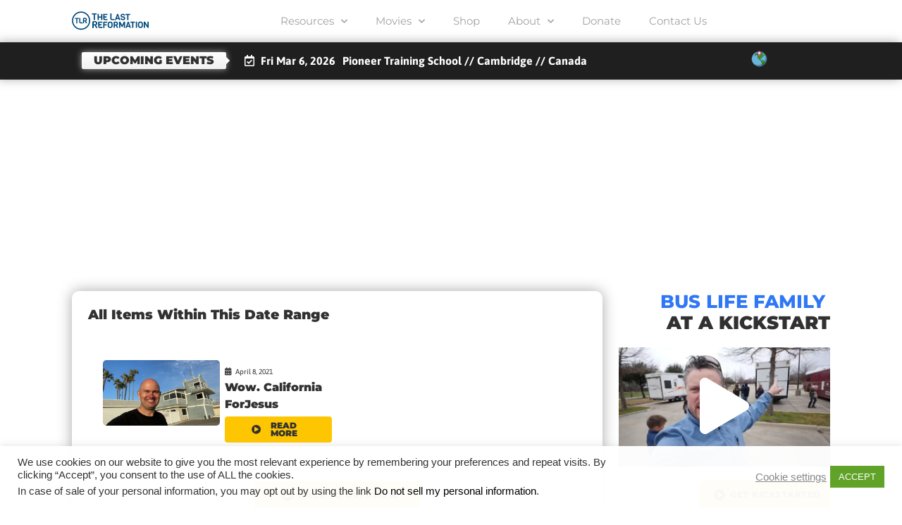

--- FILE ---
content_type: text/html; charset=UTF-8
request_url: https://thelastreformation.com/2021/04/08/
body_size: 27262
content:
<!doctype html>
<html lang="en-US" prefix="og: https://ogp.me/ns#">
<head>
	<meta charset="UTF-8">
	<meta name="viewport" content="width=device-width, initial-scale=1">
	<link rel="profile" href="https://gmpg.org/xfn/11">
		<style>img:is([sizes="auto" i], [sizes^="auto," i]) { contain-intrinsic-size: 3000px 1500px }</style>
	
<!-- Google Tag Manager for WordPress by gtm4wp.com -->
<script data-cfasync="false" data-pagespeed-no-defer>
	var gtm4wp_datalayer_name = "dataLayer";
	var dataLayer = dataLayer || [];
</script>
<!-- End Google Tag Manager for WordPress by gtm4wp.com -->
<!-- Search Engine Optimization by Rank Math - https://rankmath.com/ -->
<title>April 8, 2021 | The Last Reformation</title>
<meta name="robots" content="follow, noindex"/>
<meta property="og:locale" content="en_US" />
<meta property="og:type" content="article" />
<meta property="og:title" content="April 8, 2021 | The Last Reformation" />
<meta property="og:url" content="https://thelastreformation.com/2021/04/08/" />
<meta property="og:site_name" content="The Last Reformation" />
<meta property="article:publisher" content="https://www.facebook.com/TheLastReformation" />
<meta property="og:image" content="https://thelastreformation.com/wp-content/uploads/2020/08/opengraph-thumbnail-fallback.jpg" />
<meta property="og:image:secure_url" content="https://thelastreformation.com/wp-content/uploads/2020/08/opengraph-thumbnail-fallback.jpg" />
<meta property="og:image:width" content="1200" />
<meta property="og:image:height" content="630" />
<meta property="og:image:type" content="image/jpeg" />
<meta name="twitter:card" content="summary_large_image" />
<script type="application/ld+json" class="rank-math-schema">{"@context":"https://schema.org","@graph":[{"@type":"Place","@id":"https://thelastreformation.com/#place","address":{"@type":"PostalAddress","streetAddress":"6671 W. Indiantown Road","addressLocality":"Suite 50-346","addressRegion":"Jupiter, Florida","postalCode":"33458","addressCountry":"United States"}},{"@type":"Organization","@id":"https://thelastreformation.com/#organization","name":"The Last Reformation","url":"http://thelastreformation.com","sameAs":["https://www.facebook.com/TheLastReformation"],"email":"info@thelastreformation.com","address":{"@type":"PostalAddress","streetAddress":"6671 W. Indiantown Road","addressLocality":"Suite 50-346","addressRegion":"Jupiter, Florida","postalCode":"33458","addressCountry":"United States"},"location":{"@id":"https://thelastreformation.com/#place"}},{"@type":"WebSite","@id":"https://thelastreformation.com/#website","url":"https://thelastreformation.com","name":"The Last Reformation","publisher":{"@id":"https://thelastreformation.com/#organization"},"inLanguage":"en-US"},{"@type":"BreadcrumbList","@id":"https://thelastreformation.com/2021/04/08/#breadcrumb","itemListElement":[{"@type":"ListItem","position":"1","item":{"@id":"https://thelastreformation.com","name":"Home"}},{"@type":"ListItem","position":"2","item":{"@id":"https://thelastreformation.com/2021/","name":"Archives for 2021"}},{"@type":"ListItem","position":"3","item":{"@id":"https://thelastreformation.com/2021/04/","name":"Archives for April"}}]},{"@type":"CollectionPage","@id":"https://thelastreformation.com/2021/04/08/#webpage","url":"https://thelastreformation.com/2021/04/08/","name":"April 8, 2021 | The Last Reformation","isPartOf":{"@id":"https://thelastreformation.com/#website"},"inLanguage":"en-US","breadcrumb":{"@id":"https://thelastreformation.com/2021/04/08/#breadcrumb"}}]}</script>
<!-- /Rank Math WordPress SEO plugin -->

<link rel='dns-prefetch' href='//www.googletagmanager.com' />
<link rel='dns-prefetch' href='//use.fontawesome.com' />

<link rel="alternate" type="application/rss+xml" title="The Last Reformation &raquo; Feed" href="https://thelastreformation.com/feed/" />
<link rel="alternate" type="application/rss+xml" title="The Last Reformation &raquo; Comments Feed" href="https://thelastreformation.com/comments/feed/" />
<link data-minify="1" rel='stylesheet' id='hello-elementor-theme-style-css' href='https://thelastreformation.com/wp-content/cache/min/1/wp-content/themes/hello-elementor/assets/css/theme.css?ver=1768831316' media='all' />
<link data-minify="1" rel='stylesheet' id='jet-menu-hello-css' href='https://thelastreformation.com/wp-content/cache/min/1/wp-content/plugins/jet-menu/integration/themes/hello-elementor/assets/css/style.css?ver=1768831316' media='all' />
<style id='wp-emoji-styles-inline-css'>

	img.wp-smiley, img.emoji {
		display: inline !important;
		border: none !important;
		box-shadow: none !important;
		height: 1em !important;
		width: 1em !important;
		margin: 0 0.07em !important;
		vertical-align: -0.1em !important;
		background: none !important;
		padding: 0 !important;
	}
</style>
<link rel='stylesheet' id='wp-block-library-css' href='https://thelastreformation.com/wp-includes/css/dist/block-library/style.min.css?ver=6.8.3' media='all' />
<link data-minify="1" rel='stylesheet' id='jet-engine-frontend-css' href='https://thelastreformation.com/wp-content/cache/min/1/wp-content/plugins/jet-engine/assets/css/frontend.css?ver=1768831316' media='all' />
<style id='global-styles-inline-css'>
:root{--wp--preset--aspect-ratio--square: 1;--wp--preset--aspect-ratio--4-3: 4/3;--wp--preset--aspect-ratio--3-4: 3/4;--wp--preset--aspect-ratio--3-2: 3/2;--wp--preset--aspect-ratio--2-3: 2/3;--wp--preset--aspect-ratio--16-9: 16/9;--wp--preset--aspect-ratio--9-16: 9/16;--wp--preset--color--black: #000000;--wp--preset--color--cyan-bluish-gray: #abb8c3;--wp--preset--color--white: #ffffff;--wp--preset--color--pale-pink: #f78da7;--wp--preset--color--vivid-red: #cf2e2e;--wp--preset--color--luminous-vivid-orange: #ff6900;--wp--preset--color--luminous-vivid-amber: #fcb900;--wp--preset--color--light-green-cyan: #7bdcb5;--wp--preset--color--vivid-green-cyan: #00d084;--wp--preset--color--pale-cyan-blue: #8ed1fc;--wp--preset--color--vivid-cyan-blue: #0693e3;--wp--preset--color--vivid-purple: #9b51e0;--wp--preset--gradient--vivid-cyan-blue-to-vivid-purple: linear-gradient(135deg,rgba(6,147,227,1) 0%,rgb(155,81,224) 100%);--wp--preset--gradient--light-green-cyan-to-vivid-green-cyan: linear-gradient(135deg,rgb(122,220,180) 0%,rgb(0,208,130) 100%);--wp--preset--gradient--luminous-vivid-amber-to-luminous-vivid-orange: linear-gradient(135deg,rgba(252,185,0,1) 0%,rgba(255,105,0,1) 100%);--wp--preset--gradient--luminous-vivid-orange-to-vivid-red: linear-gradient(135deg,rgba(255,105,0,1) 0%,rgb(207,46,46) 100%);--wp--preset--gradient--very-light-gray-to-cyan-bluish-gray: linear-gradient(135deg,rgb(238,238,238) 0%,rgb(169,184,195) 100%);--wp--preset--gradient--cool-to-warm-spectrum: linear-gradient(135deg,rgb(74,234,220) 0%,rgb(151,120,209) 20%,rgb(207,42,186) 40%,rgb(238,44,130) 60%,rgb(251,105,98) 80%,rgb(254,248,76) 100%);--wp--preset--gradient--blush-light-purple: linear-gradient(135deg,rgb(255,206,236) 0%,rgb(152,150,240) 100%);--wp--preset--gradient--blush-bordeaux: linear-gradient(135deg,rgb(254,205,165) 0%,rgb(254,45,45) 50%,rgb(107,0,62) 100%);--wp--preset--gradient--luminous-dusk: linear-gradient(135deg,rgb(255,203,112) 0%,rgb(199,81,192) 50%,rgb(65,88,208) 100%);--wp--preset--gradient--pale-ocean: linear-gradient(135deg,rgb(255,245,203) 0%,rgb(182,227,212) 50%,rgb(51,167,181) 100%);--wp--preset--gradient--electric-grass: linear-gradient(135deg,rgb(202,248,128) 0%,rgb(113,206,126) 100%);--wp--preset--gradient--midnight: linear-gradient(135deg,rgb(2,3,129) 0%,rgb(40,116,252) 100%);--wp--preset--font-size--small: 13px;--wp--preset--font-size--medium: 20px;--wp--preset--font-size--large: 36px;--wp--preset--font-size--x-large: 42px;--wp--preset--spacing--20: 0.44rem;--wp--preset--spacing--30: 0.67rem;--wp--preset--spacing--40: 1rem;--wp--preset--spacing--50: 1.5rem;--wp--preset--spacing--60: 2.25rem;--wp--preset--spacing--70: 3.38rem;--wp--preset--spacing--80: 5.06rem;--wp--preset--shadow--natural: 6px 6px 9px rgba(0, 0, 0, 0.2);--wp--preset--shadow--deep: 12px 12px 50px rgba(0, 0, 0, 0.4);--wp--preset--shadow--sharp: 6px 6px 0px rgba(0, 0, 0, 0.2);--wp--preset--shadow--outlined: 6px 6px 0px -3px rgba(255, 255, 255, 1), 6px 6px rgba(0, 0, 0, 1);--wp--preset--shadow--crisp: 6px 6px 0px rgba(0, 0, 0, 1);}:root { --wp--style--global--content-size: 800px;--wp--style--global--wide-size: 1200px; }:where(body) { margin: 0; }.wp-site-blocks > .alignleft { float: left; margin-right: 2em; }.wp-site-blocks > .alignright { float: right; margin-left: 2em; }.wp-site-blocks > .aligncenter { justify-content: center; margin-left: auto; margin-right: auto; }:where(.wp-site-blocks) > * { margin-block-start: 24px; margin-block-end: 0; }:where(.wp-site-blocks) > :first-child { margin-block-start: 0; }:where(.wp-site-blocks) > :last-child { margin-block-end: 0; }:root { --wp--style--block-gap: 24px; }:root :where(.is-layout-flow) > :first-child{margin-block-start: 0;}:root :where(.is-layout-flow) > :last-child{margin-block-end: 0;}:root :where(.is-layout-flow) > *{margin-block-start: 24px;margin-block-end: 0;}:root :where(.is-layout-constrained) > :first-child{margin-block-start: 0;}:root :where(.is-layout-constrained) > :last-child{margin-block-end: 0;}:root :where(.is-layout-constrained) > *{margin-block-start: 24px;margin-block-end: 0;}:root :where(.is-layout-flex){gap: 24px;}:root :where(.is-layout-grid){gap: 24px;}.is-layout-flow > .alignleft{float: left;margin-inline-start: 0;margin-inline-end: 2em;}.is-layout-flow > .alignright{float: right;margin-inline-start: 2em;margin-inline-end: 0;}.is-layout-flow > .aligncenter{margin-left: auto !important;margin-right: auto !important;}.is-layout-constrained > .alignleft{float: left;margin-inline-start: 0;margin-inline-end: 2em;}.is-layout-constrained > .alignright{float: right;margin-inline-start: 2em;margin-inline-end: 0;}.is-layout-constrained > .aligncenter{margin-left: auto !important;margin-right: auto !important;}.is-layout-constrained > :where(:not(.alignleft):not(.alignright):not(.alignfull)){max-width: var(--wp--style--global--content-size);margin-left: auto !important;margin-right: auto !important;}.is-layout-constrained > .alignwide{max-width: var(--wp--style--global--wide-size);}body .is-layout-flex{display: flex;}.is-layout-flex{flex-wrap: wrap;align-items: center;}.is-layout-flex > :is(*, div){margin: 0;}body .is-layout-grid{display: grid;}.is-layout-grid > :is(*, div){margin: 0;}body{padding-top: 0px;padding-right: 0px;padding-bottom: 0px;padding-left: 0px;}a:where(:not(.wp-element-button)){text-decoration: underline;}:root :where(.wp-element-button, .wp-block-button__link){background-color: #32373c;border-width: 0;color: #fff;font-family: inherit;font-size: inherit;line-height: inherit;padding: calc(0.667em + 2px) calc(1.333em + 2px);text-decoration: none;}.has-black-color{color: var(--wp--preset--color--black) !important;}.has-cyan-bluish-gray-color{color: var(--wp--preset--color--cyan-bluish-gray) !important;}.has-white-color{color: var(--wp--preset--color--white) !important;}.has-pale-pink-color{color: var(--wp--preset--color--pale-pink) !important;}.has-vivid-red-color{color: var(--wp--preset--color--vivid-red) !important;}.has-luminous-vivid-orange-color{color: var(--wp--preset--color--luminous-vivid-orange) !important;}.has-luminous-vivid-amber-color{color: var(--wp--preset--color--luminous-vivid-amber) !important;}.has-light-green-cyan-color{color: var(--wp--preset--color--light-green-cyan) !important;}.has-vivid-green-cyan-color{color: var(--wp--preset--color--vivid-green-cyan) !important;}.has-pale-cyan-blue-color{color: var(--wp--preset--color--pale-cyan-blue) !important;}.has-vivid-cyan-blue-color{color: var(--wp--preset--color--vivid-cyan-blue) !important;}.has-vivid-purple-color{color: var(--wp--preset--color--vivid-purple) !important;}.has-black-background-color{background-color: var(--wp--preset--color--black) !important;}.has-cyan-bluish-gray-background-color{background-color: var(--wp--preset--color--cyan-bluish-gray) !important;}.has-white-background-color{background-color: var(--wp--preset--color--white) !important;}.has-pale-pink-background-color{background-color: var(--wp--preset--color--pale-pink) !important;}.has-vivid-red-background-color{background-color: var(--wp--preset--color--vivid-red) !important;}.has-luminous-vivid-orange-background-color{background-color: var(--wp--preset--color--luminous-vivid-orange) !important;}.has-luminous-vivid-amber-background-color{background-color: var(--wp--preset--color--luminous-vivid-amber) !important;}.has-light-green-cyan-background-color{background-color: var(--wp--preset--color--light-green-cyan) !important;}.has-vivid-green-cyan-background-color{background-color: var(--wp--preset--color--vivid-green-cyan) !important;}.has-pale-cyan-blue-background-color{background-color: var(--wp--preset--color--pale-cyan-blue) !important;}.has-vivid-cyan-blue-background-color{background-color: var(--wp--preset--color--vivid-cyan-blue) !important;}.has-vivid-purple-background-color{background-color: var(--wp--preset--color--vivid-purple) !important;}.has-black-border-color{border-color: var(--wp--preset--color--black) !important;}.has-cyan-bluish-gray-border-color{border-color: var(--wp--preset--color--cyan-bluish-gray) !important;}.has-white-border-color{border-color: var(--wp--preset--color--white) !important;}.has-pale-pink-border-color{border-color: var(--wp--preset--color--pale-pink) !important;}.has-vivid-red-border-color{border-color: var(--wp--preset--color--vivid-red) !important;}.has-luminous-vivid-orange-border-color{border-color: var(--wp--preset--color--luminous-vivid-orange) !important;}.has-luminous-vivid-amber-border-color{border-color: var(--wp--preset--color--luminous-vivid-amber) !important;}.has-light-green-cyan-border-color{border-color: var(--wp--preset--color--light-green-cyan) !important;}.has-vivid-green-cyan-border-color{border-color: var(--wp--preset--color--vivid-green-cyan) !important;}.has-pale-cyan-blue-border-color{border-color: var(--wp--preset--color--pale-cyan-blue) !important;}.has-vivid-cyan-blue-border-color{border-color: var(--wp--preset--color--vivid-cyan-blue) !important;}.has-vivid-purple-border-color{border-color: var(--wp--preset--color--vivid-purple) !important;}.has-vivid-cyan-blue-to-vivid-purple-gradient-background{background: var(--wp--preset--gradient--vivid-cyan-blue-to-vivid-purple) !important;}.has-light-green-cyan-to-vivid-green-cyan-gradient-background{background: var(--wp--preset--gradient--light-green-cyan-to-vivid-green-cyan) !important;}.has-luminous-vivid-amber-to-luminous-vivid-orange-gradient-background{background: var(--wp--preset--gradient--luminous-vivid-amber-to-luminous-vivid-orange) !important;}.has-luminous-vivid-orange-to-vivid-red-gradient-background{background: var(--wp--preset--gradient--luminous-vivid-orange-to-vivid-red) !important;}.has-very-light-gray-to-cyan-bluish-gray-gradient-background{background: var(--wp--preset--gradient--very-light-gray-to-cyan-bluish-gray) !important;}.has-cool-to-warm-spectrum-gradient-background{background: var(--wp--preset--gradient--cool-to-warm-spectrum) !important;}.has-blush-light-purple-gradient-background{background: var(--wp--preset--gradient--blush-light-purple) !important;}.has-blush-bordeaux-gradient-background{background: var(--wp--preset--gradient--blush-bordeaux) !important;}.has-luminous-dusk-gradient-background{background: var(--wp--preset--gradient--luminous-dusk) !important;}.has-pale-ocean-gradient-background{background: var(--wp--preset--gradient--pale-ocean) !important;}.has-electric-grass-gradient-background{background: var(--wp--preset--gradient--electric-grass) !important;}.has-midnight-gradient-background{background: var(--wp--preset--gradient--midnight) !important;}.has-small-font-size{font-size: var(--wp--preset--font-size--small) !important;}.has-medium-font-size{font-size: var(--wp--preset--font-size--medium) !important;}.has-large-font-size{font-size: var(--wp--preset--font-size--large) !important;}.has-x-large-font-size{font-size: var(--wp--preset--font-size--x-large) !important;}
:root :where(.wp-block-pullquote){font-size: 1.5em;line-height: 1.6;}
</style>
<link data-minify="1" rel='stylesheet' id='cookie-law-info-css' href='https://thelastreformation.com/wp-content/cache/min/1/wp-content/plugins/cookie-law-info/legacy/public/css/cookie-law-info-public.css?ver=1768831316' media='all' />
<link data-minify="1" rel='stylesheet' id='cookie-law-info-gdpr-css' href='https://thelastreformation.com/wp-content/cache/min/1/wp-content/plugins/cookie-law-info/legacy/public/css/cookie-law-info-gdpr.css?ver=1768831316' media='all' />
<link data-minify="1" rel='stylesheet' id='hello-elementor-css' href='https://thelastreformation.com/wp-content/cache/min/1/wp-content/themes/hello-elementor/assets/css/reset.css?ver=1768831316' media='all' />
<link data-minify="1" rel='stylesheet' id='hello-elementor-header-footer-css' href='https://thelastreformation.com/wp-content/cache/min/1/wp-content/themes/hello-elementor/assets/css/header-footer.css?ver=1768831316' media='all' />
<link data-minify="1" rel='stylesheet' id='jet-menu-public-styles-css' href='https://thelastreformation.com/wp-content/cache/min/1/wp-content/plugins/jet-menu/assets/public/css/public.css?ver=1768831316' media='all' />
<link data-minify="1" rel='stylesheet' id='jet-popup-frontend-css' href='https://thelastreformation.com/wp-content/cache/min/1/wp-content/plugins/jet-popup/assets/css/jet-popup-frontend.css?ver=1768831316' media='all' />
<link rel='stylesheet' id='elementor-frontend-css' href='https://thelastreformation.com/wp-content/plugins/elementor/assets/css/frontend.min.css?ver=3.30.0' media='all' />
<link rel='stylesheet' id='widget-image-css' href='https://thelastreformation.com/wp-content/plugins/elementor/assets/css/widget-image.min.css?ver=3.30.0' media='all' />
<link rel='stylesheet' id='widget-nav-menu-css' href='https://thelastreformation.com/wp-content/plugins/elementor-pro/assets/css/widget-nav-menu.min.css?ver=3.30.0' media='all' />
<link rel='stylesheet' id='widget-lottie-css' href='https://thelastreformation.com/wp-content/plugins/elementor-pro/assets/css/widget-lottie.min.css?ver=3.30.0' media='all' />
<link rel='stylesheet' id='e-sticky-css' href='https://thelastreformation.com/wp-content/plugins/elementor-pro/assets/css/modules/sticky.min.css?ver=3.30.0' media='all' />
<link data-minify="1" rel='stylesheet' id='jet-elements-css' href='https://thelastreformation.com/wp-content/cache/min/1/wp-content/plugins/jet-elements/assets/css/jet-elements.css?ver=1768831316' media='all' />
<link data-minify="1" rel='stylesheet' id='jet-headline-css' href='https://thelastreformation.com/wp-content/cache/min/1/wp-content/plugins/jet-elements/assets/css/addons/jet-headline.css?ver=1768831316' media='all' />
<link data-minify="1" rel='stylesheet' id='jet-headline-skin-css' href='https://thelastreformation.com/wp-content/cache/min/1/wp-content/plugins/jet-elements/assets/css/skin/jet-headline.css?ver=1768831316' media='all' />
<link rel='stylesheet' id='e-animation-fadeIn-css' href='https://thelastreformation.com/wp-content/plugins/elementor/assets/lib/animations/styles/fadeIn.min.css?ver=3.30.0' media='all' />
<link rel='stylesheet' id='widget-form-css' href='https://thelastreformation.com/wp-content/plugins/elementor-pro/assets/css/widget-form.min.css?ver=3.30.0' media='all' />
<link rel='stylesheet' id='widget-divider-css' href='https://thelastreformation.com/wp-content/plugins/elementor/assets/css/widget-divider.min.css?ver=3.30.0' media='all' />
<link rel='stylesheet' id='widget-icon-list-css' href='https://thelastreformation.com/wp-content/plugins/elementor/assets/css/widget-icon-list.min.css?ver=3.30.0' media='all' />
<link rel='stylesheet' id='widget-heading-css' href='https://thelastreformation.com/wp-content/plugins/elementor/assets/css/widget-heading.min.css?ver=3.30.0' media='all' />
<link data-minify="1" rel='stylesheet' id='jet-button-css' href='https://thelastreformation.com/wp-content/cache/min/1/wp-content/plugins/jet-elements/assets/css/addons/jet-button.css?ver=1768831316' media='all' />
<link data-minify="1" rel='stylesheet' id='jet-button-skin-css' href='https://thelastreformation.com/wp-content/cache/min/1/wp-content/plugins/jet-elements/assets/css/skin/jet-button.css?ver=1768831316' media='all' />
<link rel='stylesheet' id='widget-social-icons-css' href='https://thelastreformation.com/wp-content/plugins/elementor/assets/css/widget-social-icons.min.css?ver=3.30.0' media='all' />
<link rel='stylesheet' id='e-apple-webkit-css' href='https://thelastreformation.com/wp-content/plugins/elementor/assets/css/conditionals/apple-webkit.min.css?ver=3.30.0' media='all' />
<link rel='stylesheet' id='e-shapes-css' href='https://thelastreformation.com/wp-content/plugins/elementor/assets/css/conditionals/shapes.min.css?ver=3.30.0' media='all' />
<link rel='stylesheet' id='e-motion-fx-css' href='https://thelastreformation.com/wp-content/plugins/elementor-pro/assets/css/modules/motion-fx.min.css?ver=3.30.0' media='all' />
<link rel='stylesheet' id='e-animation-fadeInUp-css' href='https://thelastreformation.com/wp-content/plugins/elementor/assets/lib/animations/styles/fadeInUp.min.css?ver=3.30.0' media='all' />
<link data-minify="1" rel='stylesheet' id='jet-video-css' href='https://thelastreformation.com/wp-content/cache/min/1/wp-content/plugins/jet-elements/assets/css/addons/jet-video.css?ver=1768831316' media='all' />
<link rel='stylesheet' id='widget-social-css' href='https://thelastreformation.com/wp-content/plugins/elementor-pro/assets/css/widget-social.min.css?ver=3.30.0' media='all' />
<link rel='stylesheet' id='e-animation-fadeInRight-css' href='https://thelastreformation.com/wp-content/plugins/elementor/assets/lib/animations/styles/fadeInRight.min.css?ver=3.30.0' media='all' />
<link rel='stylesheet' id='widget-spacer-css' href='https://thelastreformation.com/wp-content/plugins/elementor/assets/css/widget-spacer.min.css?ver=3.30.0' media='all' />
<link rel='stylesheet' id='e-animation-fadeInLeft-css' href='https://thelastreformation.com/wp-content/plugins/elementor/assets/lib/animations/styles/fadeInLeft.min.css?ver=3.30.0' media='all' />
<link data-minify="1" rel='stylesheet' id='swiper-css' href='https://thelastreformation.com/wp-content/cache/min/1/wp-content/plugins/elementor/assets/lib/swiper/v8/css/swiper.min.css?ver=1768831316' media='all' />
<link rel='stylesheet' id='e-swiper-css' href='https://thelastreformation.com/wp-content/plugins/elementor/assets/css/conditionals/e-swiper.min.css?ver=3.30.0' media='all' />
<link data-minify="1" rel='stylesheet' id='elementor-icons-css' href='https://thelastreformation.com/wp-content/cache/min/1/wp-content/plugins/elementor/assets/lib/eicons/css/elementor-icons.min.css?ver=1768831316' media='all' />
<link rel='stylesheet' id='elementor-post-20-css' href='https://thelastreformation.com/wp-content/uploads/elementor/css/post-20.css?ver=1762191783' media='all' />
<link data-minify="1" rel='stylesheet' id='jet-blog-css' href='https://thelastreformation.com/wp-content/cache/min/1/wp-content/plugins/jet-blog/assets/css/jet-blog.css?ver=1768831316' media='all' />
<link data-minify="1" rel='stylesheet' id='jet-tricks-frontend-css' href='https://thelastreformation.com/wp-content/cache/min/1/wp-content/plugins/jet-tricks/assets/css/jet-tricks-frontend.css?ver=1768831316' media='all' />
<link rel='stylesheet' id='elementor-post-5164-css' href='https://thelastreformation.com/wp-content/uploads/elementor/css/post-5164.css?ver=1762191783' media='all' />
<link rel='stylesheet' id='elementor-post-5167-css' href='https://thelastreformation.com/wp-content/uploads/elementor/css/post-5167.css?ver=1762873318' media='all' />
<link rel='stylesheet' id='elementor-post-6736-css' href='https://thelastreformation.com/wp-content/uploads/elementor/css/post-6736.css?ver=1762191897' media='all' />
<link data-minify="1" rel='stylesheet' id='bfa-font-awesome-css' href='https://thelastreformation.com/wp-content/cache/min/1/releases/v5.15.4/css/all.css?ver=1768831316' media='all' />
<link data-minify="1" rel='stylesheet' id='bfa-font-awesome-v4-shim-css' href='https://thelastreformation.com/wp-content/cache/min/1/releases/v5.15.4/css/v4-shims.css?ver=1768831317' media='all' />
<style id='bfa-font-awesome-v4-shim-inline-css'>

			@font-face {
				font-family: 'FontAwesome';
				src: url('https://use.fontawesome.com/releases/v5.15.4/webfonts/fa-brands-400.eot'),
				url('https://use.fontawesome.com/releases/v5.15.4/webfonts/fa-brands-400.eot?#iefix') format('embedded-opentype'),
				url('https://use.fontawesome.com/releases/v5.15.4/webfonts/fa-brands-400.woff2') format('woff2'),
				url('https://use.fontawesome.com/releases/v5.15.4/webfonts/fa-brands-400.woff') format('woff'),
				url('https://use.fontawesome.com/releases/v5.15.4/webfonts/fa-brands-400.ttf') format('truetype'),
				url('https://use.fontawesome.com/releases/v5.15.4/webfonts/fa-brands-400.svg#fontawesome') format('svg');
			}

			@font-face {
				font-family: 'FontAwesome';
				src: url('https://use.fontawesome.com/releases/v5.15.4/webfonts/fa-solid-900.eot'),
				url('https://use.fontawesome.com/releases/v5.15.4/webfonts/fa-solid-900.eot?#iefix') format('embedded-opentype'),
				url('https://use.fontawesome.com/releases/v5.15.4/webfonts/fa-solid-900.woff2') format('woff2'),
				url('https://use.fontawesome.com/releases/v5.15.4/webfonts/fa-solid-900.woff') format('woff'),
				url('https://use.fontawesome.com/releases/v5.15.4/webfonts/fa-solid-900.ttf') format('truetype'),
				url('https://use.fontawesome.com/releases/v5.15.4/webfonts/fa-solid-900.svg#fontawesome') format('svg');
			}

			@font-face {
				font-family: 'FontAwesome';
				src: url('https://use.fontawesome.com/releases/v5.15.4/webfonts/fa-regular-400.eot'),
				url('https://use.fontawesome.com/releases/v5.15.4/webfonts/fa-regular-400.eot?#iefix') format('embedded-opentype'),
				url('https://use.fontawesome.com/releases/v5.15.4/webfonts/fa-regular-400.woff2') format('woff2'),
				url('https://use.fontawesome.com/releases/v5.15.4/webfonts/fa-regular-400.woff') format('woff'),
				url('https://use.fontawesome.com/releases/v5.15.4/webfonts/fa-regular-400.ttf') format('truetype'),
				url('https://use.fontawesome.com/releases/v5.15.4/webfonts/fa-regular-400.svg#fontawesome') format('svg');
				unicode-range: U+F004-F005,U+F007,U+F017,U+F022,U+F024,U+F02E,U+F03E,U+F044,U+F057-F059,U+F06E,U+F070,U+F075,U+F07B-F07C,U+F080,U+F086,U+F089,U+F094,U+F09D,U+F0A0,U+F0A4-F0A7,U+F0C5,U+F0C7-F0C8,U+F0E0,U+F0EB,U+F0F3,U+F0F8,U+F0FE,U+F111,U+F118-F11A,U+F11C,U+F133,U+F144,U+F146,U+F14A,U+F14D-F14E,U+F150-F152,U+F15B-F15C,U+F164-F165,U+F185-F186,U+F191-F192,U+F1AD,U+F1C1-F1C9,U+F1CD,U+F1D8,U+F1E3,U+F1EA,U+F1F6,U+F1F9,U+F20A,U+F247-F249,U+F24D,U+F254-F25B,U+F25D,U+F267,U+F271-F274,U+F279,U+F28B,U+F28D,U+F2B5-F2B6,U+F2B9,U+F2BB,U+F2BD,U+F2C1-F2C2,U+F2D0,U+F2D2,U+F2DC,U+F2ED,U+F328,U+F358-F35B,U+F3A5,U+F3D1,U+F410,U+F4AD;
			}
		
</style>
<link rel='stylesheet' id='jquery-chosen-css' href='https://thelastreformation.com/wp-content/plugins/jet-search/assets/lib/chosen/chosen.min.css?ver=1.8.7' media='all' />
<link data-minify="1" rel='stylesheet' id='jet-search-css' href='https://thelastreformation.com/wp-content/cache/min/1/wp-content/plugins/jet-search/assets/css/jet-search.css?ver=1768831317' media='all' />
<link rel='stylesheet' id='__EPYT__style-css' href='https://thelastreformation.com/wp-content/plugins/youtube-embed-plus/styles/ytprefs.min.css?ver=14.2.3' media='all' />
<style id='__EPYT__style-inline-css'>

                .epyt-gallery-thumb {
                        width: 33.333%;
                }
                
</style>
<link data-minify="1" rel='stylesheet' id='elementor-gf-local-montserrat-css' href='https://thelastreformation.com/wp-content/cache/min/1/wp-content/uploads/elementor/google-fonts/css/montserrat.css?ver=1768831317' media='all' />
<link data-minify="1" rel='stylesheet' id='elementor-gf-local-asap-css' href='https://thelastreformation.com/wp-content/cache/min/1/wp-content/uploads/elementor/google-fonts/css/asap.css?ver=1768831317' media='all' />
<link data-minify="1" rel='stylesheet' id='elementor-gf-local-rubik-css' href='https://thelastreformation.com/wp-content/cache/min/1/wp-content/uploads/elementor/google-fonts/css/rubik.css?ver=1768831443' media='all' />
<link rel='stylesheet' id='elementor-icons-shared-0-css' href='https://thelastreformation.com/wp-content/plugins/elementor/assets/lib/font-awesome/css/fontawesome.min.css?ver=5.15.3' media='all' />
<link data-minify="1" rel='stylesheet' id='elementor-icons-fa-solid-css' href='https://thelastreformation.com/wp-content/cache/min/1/wp-content/plugins/elementor/assets/lib/font-awesome/css/solid.min.css?ver=1768831317' media='all' />
<link data-minify="1" rel='stylesheet' id='elementor-icons-fa-regular-css' href='https://thelastreformation.com/wp-content/cache/min/1/wp-content/plugins/elementor/assets/lib/font-awesome/css/regular.min.css?ver=1768831317' media='all' />
<link data-minify="1" rel='stylesheet' id='elementor-icons-fa-brands-css' href='https://thelastreformation.com/wp-content/cache/min/1/wp-content/plugins/elementor/assets/lib/font-awesome/css/brands.min.css?ver=1768831317' media='all' />
<script id="jquery-core-js-extra">
var pp = {"ajax_url":"https:\/\/thelastreformation.com\/wp-admin\/admin-ajax.php"};
</script>
<script src="https://thelastreformation.com/wp-includes/js/jquery/jquery.min.js?ver=3.7.1" id="jquery-core-js"></script>
<script src="https://thelastreformation.com/wp-includes/js/jquery/jquery-migrate.min.js?ver=3.4.1" id="jquery-migrate-js"></script>
<script src="https://thelastreformation.com/wp-includes/js/imagesloaded.min.js?ver=6.8.3" id="imagesLoaded-js"></script>
<script id="cookie-law-info-js-extra">
var Cli_Data = {"nn_cookie_ids":["test_cookie"],"cookielist":[],"non_necessary_cookies":{"non-necessary":["test_cookie"]},"ccpaEnabled":"1","ccpaRegionBased":"","ccpaBarEnabled":"","strictlyEnabled":["necessary","obligatoire"],"ccpaType":"ccpa_gdpr","js_blocking":"","custom_integration":"","triggerDomRefresh":"","secure_cookies":""};
var cli_cookiebar_settings = {"animate_speed_hide":"500","animate_speed_show":"500","background":"#fffffff7","border":"#b1a6a6c2","border_on":"","button_1_button_colour":"#61a229","button_1_button_hover":"#4e8221","button_1_link_colour":"#fff","button_1_as_button":"1","button_1_new_win":"","button_2_button_colour":"#ffffff","button_2_button_hover":"#cccccc","button_2_link_colour":"#898888","button_2_as_button":"","button_2_hidebar":"","button_3_button_colour":"#eeee22","button_3_button_hover":"#bebe1b","button_3_link_colour":"#fff","button_3_as_button":"1","button_3_new_win":"","button_4_button_colour":"#ffffff","button_4_button_hover":"#cccccc","button_4_link_colour":"#898888","button_4_as_button":"","button_7_button_colour":"#61a229","button_7_button_hover":"#4e8221","button_7_link_colour":"#fff","button_7_as_button":"1","button_7_new_win":"","font_family":"inherit","header_fix":"","notify_animate_hide":"","notify_animate_show":"","notify_div_id":"#cookie-law-info-bar","notify_position_horizontal":"right","notify_position_vertical":"bottom","scroll_close":"","scroll_close_reload":"","accept_close_reload":"","reject_close_reload":"","showagain_tab":"1","showagain_background":"#fff","showagain_border":"#000","showagain_div_id":"#cookie-law-info-again","showagain_x_position":"100px","text":"#333","show_once_yn":"","show_once":"10000","logging_on":"","as_popup":"","popup_overlay":"1","bar_heading_text":"","cookie_bar_as":"banner","popup_showagain_position":"bottom-right","widget_position":"left"};
var log_object = {"ajax_url":"https:\/\/thelastreformation.com\/wp-admin\/admin-ajax.php"};
</script>
<script src="https://thelastreformation.com/wp-content/plugins/cookie-law-info/legacy/public/js/cookie-law-info-public.js?ver=3.3.3" id="cookie-law-info-js"></script>
<script id="cookie-law-info-ccpa-js-extra">
var ccpa_data = {"opt_out_prompt":"Do you really wish to opt out?","opt_out_confirm":"Confirm","opt_out_cancel":"Cancel"};
</script>
<script src="https://thelastreformation.com/wp-content/plugins/cookie-law-info/legacy/admin/modules/ccpa/assets/js/cookie-law-info-ccpa.js?ver=3.3.3" id="cookie-law-info-ccpa-js"></script>

<!-- Google tag (gtag.js) snippet added by Site Kit -->
<!-- Google Analytics snippet added by Site Kit -->
<script src="https://www.googletagmanager.com/gtag/js?id=GT-MJMFBHGP" id="google_gtagjs-js" async></script>
<script id="google_gtagjs-js-after">
window.dataLayer = window.dataLayer || [];function gtag(){dataLayer.push(arguments);}
gtag("set","linker",{"domains":["thelastreformation.com"]});
gtag("js", new Date());
gtag("set", "developer_id.dZTNiMT", true);
gtag("config", "GT-MJMFBHGP");
 window._googlesitekit = window._googlesitekit || {}; window._googlesitekit.throttledEvents = []; window._googlesitekit.gtagEvent = (name, data) => { var key = JSON.stringify( { name, data } ); if ( !! window._googlesitekit.throttledEvents[ key ] ) { return; } window._googlesitekit.throttledEvents[ key ] = true; setTimeout( () => { delete window._googlesitekit.throttledEvents[ key ]; }, 5 ); gtag( "event", name, { ...data, event_source: "site-kit" } ); };
</script>
<script src="https://thelastreformation.com/wp-content/plugins/jet-woo-product-gallery/assets/lib/swiper/swiper.min.js?ver=5.3.6" id="jet-swiper-js"></script>
<script id="jet-swiper-js-after">
const JetSwiper = window.Swiper; window.Swiper = undefined;
</script>
<script id="__ytprefs__-js-extra">
var _EPYT_ = {"ajaxurl":"https:\/\/thelastreformation.com\/wp-admin\/admin-ajax.php","security":"ddb0498e0d","gallery_scrolloffset":"20","eppathtoscripts":"https:\/\/thelastreformation.com\/wp-content\/plugins\/youtube-embed-plus\/scripts\/","eppath":"https:\/\/thelastreformation.com\/wp-content\/plugins\/youtube-embed-plus\/","epresponsiveselector":"[\"iframe.__youtube_prefs__\",\"iframe[src*='youtube.com']\",\"iframe[src*='youtube-nocookie.com']\",\"iframe[data-ep-src*='youtube.com']\",\"iframe[data-ep-src*='youtube-nocookie.com']\",\"iframe[data-ep-gallerysrc*='youtube.com']\"]","epdovol":"1","version":"14.2.3","evselector":"iframe.__youtube_prefs__[src], iframe[src*=\"youtube.com\/embed\/\"], iframe[src*=\"youtube-nocookie.com\/embed\/\"]","ajax_compat":"","maxres_facade":"eager","ytapi_load":"light","pause_others":"","stopMobileBuffer":"1","facade_mode":"","not_live_on_channel":""};
</script>
<script src="https://thelastreformation.com/wp-content/plugins/youtube-embed-plus/scripts/ytprefs.min.js?ver=14.2.3" id="__ytprefs__-js"></script>
<link rel="https://api.w.org/" href="https://thelastreformation.com/wp-json/" /><link rel="EditURI" type="application/rsd+xml" title="RSD" href="https://thelastreformation.com/xmlrpc.php?rsd" />
<meta name="generator" content="WordPress 6.8.3" />
<meta name="generator" content="Site Kit by Google 1.159.0" />
<!-- Google Tag Manager for WordPress by gtm4wp.com -->
<!-- GTM Container placement set to footer -->
<script data-cfasync="false" data-pagespeed-no-defer>
	var dataLayer_content = {"pagePostType":"post","pagePostType2":"day-post"};
	dataLayer.push( dataLayer_content );
</script>
<script data-cfasync="false" data-pagespeed-no-defer>
(function(w,d,s,l,i){w[l]=w[l]||[];w[l].push({'gtm.start':
new Date().getTime(),event:'gtm.js'});var f=d.getElementsByTagName(s)[0],
j=d.createElement(s),dl=l!='dataLayer'?'&l='+l:'';j.async=true;j.src=
'//www.googletagmanager.com/gtm.js?id='+i+dl;f.parentNode.insertBefore(j,f);
})(window,document,'script','dataLayer','GTM-MKDLTJN');
</script>
<!-- End Google Tag Manager for WordPress by gtm4wp.com --><meta name="generator" content="Elementor 3.30.0; features: additional_custom_breakpoints; settings: css_print_method-external, google_font-enabled, font_display-auto">
			<style>
				.e-con.e-parent:nth-of-type(n+4):not(.e-lazyloaded):not(.e-no-lazyload),
				.e-con.e-parent:nth-of-type(n+4):not(.e-lazyloaded):not(.e-no-lazyload) * {
					background-image: none !important;
				}
				@media screen and (max-height: 1024px) {
					.e-con.e-parent:nth-of-type(n+3):not(.e-lazyloaded):not(.e-no-lazyload),
					.e-con.e-parent:nth-of-type(n+3):not(.e-lazyloaded):not(.e-no-lazyload) * {
						background-image: none !important;
					}
				}
				@media screen and (max-height: 640px) {
					.e-con.e-parent:nth-of-type(n+2):not(.e-lazyloaded):not(.e-no-lazyload),
					.e-con.e-parent:nth-of-type(n+2):not(.e-lazyloaded):not(.e-no-lazyload) * {
						background-image: none !important;
					}
				}
			</style>
			
<!-- Google Tag Manager snippet added by Site Kit -->
<script>
			( function( w, d, s, l, i ) {
				w[l] = w[l] || [];
				w[l].push( {'gtm.start': new Date().getTime(), event: 'gtm.js'} );
				var f = d.getElementsByTagName( s )[0],
					j = d.createElement( s ), dl = l != 'dataLayer' ? '&l=' + l : '';
				j.async = true;
				j.src = 'https://www.googletagmanager.com/gtm.js?id=' + i + dl;
				f.parentNode.insertBefore( j, f );
			} )( window, document, 'script', 'dataLayer', 'GTM-MFS3PD22' );
			
</script>

<!-- End Google Tag Manager snippet added by Site Kit -->
<link rel="icon" href="https://thelastreformation.com/wp-content/uploads/2020/08/cropped-favicon-32x32.png" sizes="32x32" />
<link rel="icon" href="https://thelastreformation.com/wp-content/uploads/2020/08/cropped-favicon-192x192.png" sizes="192x192" />
<link rel="apple-touch-icon" href="https://thelastreformation.com/wp-content/uploads/2020/08/cropped-favicon-180x180.png" />
<meta name="msapplication-TileImage" content="https://thelastreformation.com/wp-content/uploads/2020/08/cropped-favicon-270x270.png" />
		<style id="wp-custom-css">
			
/* DO NOT PUT CSS HERE. PUT IT UNDER ELEMENTOR -> SITE SETTINGS -> CUSTOM CSS INSTEAD (to keep it all in one place) */

.post-password-form {
padding: 75px;
height: 50vh;
}
		</style>
		<noscript><style id="rocket-lazyload-nojs-css">.rll-youtube-player, [data-lazy-src]{display:none !important;}</style></noscript><meta name="generator" content="WP Rocket 3.19.3" data-wpr-features="wpr_lazyload_images wpr_lazyload_iframes wpr_minify_css wpr_desktop" /></head>
<body class="archive date wp-custom-logo wp-embed-responsive wp-theme-hello-elementor eio-default hello-elementor-default jet-mega-menu-location elementor-page-6736 elementor-default elementor-template-full-width elementor-kit-20">

		<!-- Google Tag Manager (noscript) snippet added by Site Kit -->
		<noscript>
			<iframe src="https://www.googletagmanager.com/ns.html?id=GTM-MFS3PD22" height="0" width="0" style="display:none;visibility:hidden"></iframe>
		</noscript>
		<!-- End Google Tag Manager (noscript) snippet added by Site Kit -->
		
<a class="skip-link screen-reader-text" href="#content">Skip to content</a>

		<div data-rocket-location-hash="ffac459948edc211e8821b7bce0cc714" data-elementor-type="header" data-elementor-id="5164" class="elementor elementor-5164 elementor-location-header" data-elementor-post-type="elementor_library">
					<section class="elementor-section elementor-top-section elementor-element elementor-element-56f3895 elementor-section-full_width jedv-enabled--yes elementor-section-height-default elementor-section-height-default" data-id="56f3895" data-element_type="section" data-settings="{&quot;jet_parallax_layout_list&quot;:[{&quot;jet_parallax_layout_image&quot;:{&quot;url&quot;:&quot;&quot;,&quot;id&quot;:&quot;&quot;,&quot;size&quot;:&quot;&quot;},&quot;_id&quot;:&quot;5c359fb&quot;,&quot;jet_parallax_layout_image_tablet&quot;:{&quot;url&quot;:&quot;&quot;,&quot;id&quot;:&quot;&quot;,&quot;size&quot;:&quot;&quot;},&quot;jet_parallax_layout_image_mobile&quot;:{&quot;url&quot;:&quot;&quot;,&quot;id&quot;:&quot;&quot;,&quot;size&quot;:&quot;&quot;},&quot;jet_parallax_layout_speed&quot;:{&quot;unit&quot;:&quot;%&quot;,&quot;size&quot;:50,&quot;sizes&quot;:[]},&quot;jet_parallax_layout_type&quot;:&quot;scroll&quot;,&quot;jet_parallax_layout_direction&quot;:&quot;1&quot;,&quot;jet_parallax_layout_fx_direction&quot;:null,&quot;jet_parallax_layout_z_index&quot;:&quot;&quot;,&quot;jet_parallax_layout_bg_x&quot;:50,&quot;jet_parallax_layout_bg_x_tablet&quot;:&quot;&quot;,&quot;jet_parallax_layout_bg_x_mobile&quot;:&quot;&quot;,&quot;jet_parallax_layout_bg_y&quot;:50,&quot;jet_parallax_layout_bg_y_tablet&quot;:&quot;&quot;,&quot;jet_parallax_layout_bg_y_mobile&quot;:&quot;&quot;,&quot;jet_parallax_layout_bg_size&quot;:&quot;auto&quot;,&quot;jet_parallax_layout_bg_size_tablet&quot;:&quot;&quot;,&quot;jet_parallax_layout_bg_size_mobile&quot;:&quot;&quot;,&quot;jet_parallax_layout_animation_prop&quot;:&quot;transform&quot;,&quot;jet_parallax_layout_on&quot;:[&quot;desktop&quot;,&quot;tablet&quot;]}],&quot;sticky&quot;:&quot;top&quot;,&quot;sticky_on&quot;:[&quot;desktop&quot;,&quot;tablet&quot;,&quot;mobile&quot;],&quot;sticky_offset&quot;:0,&quot;sticky_effects_offset&quot;:0,&quot;sticky_anchor_link_offset&quot;:0}">
						<div data-rocket-location-hash="0b3376bad69c5a64f5d59c7096455786" class="elementor-container elementor-column-gap-no">
					<div class="elementor-column elementor-col-100 elementor-top-column elementor-element elementor-element-322da43" data-id="322da43" data-element_type="column">
			<div class="elementor-widget-wrap elementor-element-populated">
						<section class="elementor-section elementor-inner-section elementor-element elementor-element-6bb6f21 elementor-section-full_width elementor-section-height-default elementor-section-height-default" data-id="6bb6f21" data-element_type="section" data-settings="{&quot;jet_parallax_layout_list&quot;:[{&quot;jet_parallax_layout_image&quot;:{&quot;url&quot;:&quot;&quot;,&quot;id&quot;:&quot;&quot;,&quot;size&quot;:&quot;&quot;},&quot;_id&quot;:&quot;d3d25e8&quot;,&quot;jet_parallax_layout_image_tablet&quot;:{&quot;url&quot;:&quot;&quot;,&quot;id&quot;:&quot;&quot;,&quot;size&quot;:&quot;&quot;},&quot;jet_parallax_layout_image_mobile&quot;:{&quot;url&quot;:&quot;&quot;,&quot;id&quot;:&quot;&quot;,&quot;size&quot;:&quot;&quot;},&quot;jet_parallax_layout_speed&quot;:{&quot;unit&quot;:&quot;%&quot;,&quot;size&quot;:50,&quot;sizes&quot;:[]},&quot;jet_parallax_layout_type&quot;:&quot;scroll&quot;,&quot;jet_parallax_layout_direction&quot;:&quot;1&quot;,&quot;jet_parallax_layout_fx_direction&quot;:null,&quot;jet_parallax_layout_z_index&quot;:&quot;&quot;,&quot;jet_parallax_layout_bg_x&quot;:50,&quot;jet_parallax_layout_bg_x_tablet&quot;:&quot;&quot;,&quot;jet_parallax_layout_bg_x_mobile&quot;:&quot;&quot;,&quot;jet_parallax_layout_bg_y&quot;:50,&quot;jet_parallax_layout_bg_y_tablet&quot;:&quot;&quot;,&quot;jet_parallax_layout_bg_y_mobile&quot;:&quot;&quot;,&quot;jet_parallax_layout_bg_size&quot;:&quot;auto&quot;,&quot;jet_parallax_layout_bg_size_tablet&quot;:&quot;&quot;,&quot;jet_parallax_layout_bg_size_mobile&quot;:&quot;&quot;,&quot;jet_parallax_layout_animation_prop&quot;:&quot;transform&quot;,&quot;jet_parallax_layout_on&quot;:[&quot;desktop&quot;,&quot;tablet&quot;]}],&quot;background_background&quot;:&quot;classic&quot;}">
						<div data-rocket-location-hash="75f8ca8b2ce069480e258b612fdb35a8" class="elementor-container elementor-column-gap-no">
					<div class="elementor-column elementor-col-50 elementor-inner-column elementor-element elementor-element-d2ca5d1" data-id="d2ca5d1" data-element_type="column">
			<div class="elementor-widget-wrap elementor-element-populated">
						<div class="elementor-element elementor-element-8142527 elementor-widget elementor-widget-image" data-id="8142527" data-element_type="widget" data-widget_type="image.default">
				<div class="elementor-widget-container">
																<a href="https://thelastreformation.com">
							<img fetchpriority="high" width="1000" height="240" src="data:image/svg+xml,%3Csvg%20xmlns='http://www.w3.org/2000/svg'%20viewBox='0%200%201000%20240'%3E%3C/svg%3E" class="attachment-full size-full wp-image-103" alt="The Last Reformation logo blue" data-lazy-src="https://thelastreformation.com/wp-content/uploads/2020/05/wordmark_blue.svg" /><noscript><img fetchpriority="high" width="1000" height="240" src="https://thelastreformation.com/wp-content/uploads/2020/05/wordmark_blue.svg" class="attachment-full size-full wp-image-103" alt="The Last Reformation logo blue" /></noscript>								</a>
															</div>
				</div>
					</div>
		</div>
				<div class="elementor-column elementor-col-50 elementor-inner-column elementor-element elementor-element-6c79ca7" data-id="6c79ca7" data-element_type="column">
			<div class="elementor-widget-wrap elementor-element-populated">
						<div class="elementor-element elementor-element-a756f89 elementor-nav-menu--dropdown-mobile elementor-nav-menu--stretch elementor-nav-menu__align-center elementor-widget__width-initial elementor-widget-tablet__width-initial elementor-nav-menu__text-align-aside elementor-nav-menu--toggle elementor-nav-menu--burger elementor-widget elementor-widget-nav-menu" data-id="a756f89" data-element_type="widget" data-settings="{&quot;full_width&quot;:&quot;stretch&quot;,&quot;submenu_icon&quot;:{&quot;value&quot;:&quot;&lt;i class=\&quot;fas fa-chevron-down\&quot;&gt;&lt;\/i&gt;&quot;,&quot;library&quot;:&quot;fa-solid&quot;},&quot;layout&quot;:&quot;horizontal&quot;,&quot;toggle&quot;:&quot;burger&quot;}" data-widget_type="nav-menu.default">
				<div class="elementor-widget-container">
								<nav aria-label="Menu" class="elementor-nav-menu--main elementor-nav-menu__container elementor-nav-menu--layout-horizontal e--pointer-underline e--animation-slide">
				<ul id="menu-1-a756f89" class="elementor-nav-menu"><li class="menu-item menu-item-type-post_type menu-item-object-page menu-item-has-children menu-item-7495"><a href="https://thelastreformation.com/join-the-movement/" class="elementor-item">Resources</a>
<ul class="sub-menu elementor-nav-menu--dropdown">
	<li class="menu-item menu-item-type-post_type menu-item-object-page menu-item-23690"><a href="https://thelastreformation.com/join-the-movement/church-revival/" class="elementor-sub-item">Revival in your church</a></li>
	<li class="menu-item menu-item-type-post_type menu-item-object-page menu-item-7501"><a href="https://thelastreformation.com/join-the-movement/kickstart-weekend/" class="elementor-sub-item">Kickstart Weekend</a></li>
	<li class="menu-item menu-item-type-custom menu-item-object-custom menu-item-has-children menu-item-7496"><a class="elementor-sub-item">Online Courses</a>
	<ul class="sub-menu elementor-nav-menu--dropdown">
		<li class="menu-item menu-item-type-post_type menu-item-object-page menu-item-34340"><a href="https://thelastreformation.com/kingdom/" class="elementor-sub-item">Kingdom School</a></li>
		<li class="menu-item menu-item-type-post_type menu-item-object-page menu-item-7497"><a href="https://thelastreformation.com/join-the-movement/online-pioneer-school/" class="elementor-sub-item">Online Pioneer School</a></li>
		<li class="menu-item menu-item-type-post_type menu-item-object-page menu-item-7498"><a href="https://thelastreformation.com/join-the-movement/call-of-jesus/" class="elementor-sub-item">Call of Jesus</a></li>
		<li class="menu-item menu-item-type-post_type menu-item-object-page menu-item-12214"><a href="https://thelastreformation.com/?page_id=10206" class="elementor-sub-item">Virtual Luke 10 School</a></li>
		<li class="menu-item menu-item-type-post_type menu-item-object-page menu-item-12804"><a href="https://thelastreformation.com/the-kickstart-package/" class="elementor-sub-item">The Kickstart Package</a></li>
	</ul>
</li>
	<li class="menu-item menu-item-type-custom menu-item-object-custom menu-item-has-children menu-item-7500"><a class="elementor-sub-item">Schools</a>
	<ul class="sub-menu elementor-nav-menu--dropdown">
		<li class="menu-item menu-item-type-post_type menu-item-object-page menu-item-7502"><a href="https://thelastreformation.com/join-the-movement/pioneer-training-school/" class="elementor-sub-item">Pioneer Training School</a></li>
		<li class="menu-item menu-item-type-post_type menu-item-object-page menu-item-38188"><a href="https://thelastreformation.com/join-the-movement/luke-10-school/" class="elementor-sub-item">Missionary Training School (Mexico)</a></li>
		<li class="menu-item menu-item-type-post_type menu-item-object-page menu-item-37393"><a href="https://thelastreformation.com/norway/" class="elementor-sub-item">Luke 10 School (Norway)</a></li>
	</ul>
</li>
	<li class="menu-item menu-item-type-post_type menu-item-object-page menu-item-7507"><a href="https://thelastreformation.com/upcoming-events/" class="elementor-sub-item">Upcoming Events</a></li>
	<li class="menu-item menu-item-type-custom menu-item-object-custom menu-item-13663"><a href="https://map.thelastreformation.com/" class="elementor-sub-item">TLR Map</a></li>
	<li class="menu-item menu-item-type-post_type menu-item-object-page menu-item-9237"><a href="https://thelastreformation.com/invite-us/" class="elementor-sub-item">Invite Us</a></li>
</ul>
</li>
<li class="menu-item menu-item-type-post_type menu-item-object-page menu-item-has-children menu-item-7508"><a href="https://thelastreformation.com/movies/" class="elementor-item">Movies</a>
<ul class="sub-menu elementor-nav-menu--dropdown">
	<li class="menu-item menu-item-type-post_type menu-item-object-page menu-item-7510"><a href="https://thelastreformation.com/movies/the-beginning/" class="elementor-sub-item">The Beginning</a></li>
	<li class="menu-item menu-item-type-post_type menu-item-object-page menu-item-7511"><a href="https://thelastreformation.com/movies/the-life/" class="elementor-sub-item">The Life</a></li>
	<li class="menu-item menu-item-type-post_type menu-item-object-page menu-item-7509"><a href="https://thelastreformation.com/movies/7-days-adventure-with-god/" class="elementor-sub-item">7 Days Adventure with God</a></li>
</ul>
</li>
<li class="menu-item menu-item-type-custom menu-item-object-custom menu-item-38014"><a href="https://shop.thelastreformation.com" class="elementor-item">Shop</a></li>
<li class="menu-item menu-item-type-post_type menu-item-object-page menu-item-has-children menu-item-7513"><a href="https://thelastreformation.com/about-the-movement/" class="elementor-item">About</a>
<ul class="sub-menu elementor-nav-menu--dropdown">
	<li class="menu-item menu-item-type-post_type menu-item-object-page menu-item-7514"><a href="https://thelastreformation.com/about-the-movement/history/" class="elementor-sub-item">History</a></li>
	<li class="menu-item menu-item-type-post_type menu-item-object-page menu-item-7516"><a href="https://thelastreformation.com/about-the-movement/who-is-torben/" class="elementor-sub-item">About Torben</a></li>
	<li class="menu-item menu-item-type-custom menu-item-object-custom menu-item-has-children menu-item-9532"><a class="elementor-sub-item">Worldwide</a>
	<ul class="sub-menu elementor-nav-menu--dropdown">
		<li class="menu-item menu-item-type-post_type menu-item-object-page menu-item-10595"><a href="https://thelastreformation.com/italy/" class="elementor-sub-item">Italy</a></li>
		<li class="menu-item menu-item-type-post_type menu-item-object-page menu-item-9533"><a href="https://thelastreformation.com/france/" class="elementor-sub-item">France</a></li>
		<li class="menu-item menu-item-type-custom menu-item-object-custom menu-item-9538"><a target="_blank" href="https://www.pioneertrainingschool.ch/" class="elementor-sub-item">Germany</a></li>
		<li class="menu-item menu-item-type-custom menu-item-object-custom menu-item-9539"><a target="_blank" href="https://reformatie.nu/" class="elementor-sub-item">Netherlands</a></li>
		<li class="menu-item menu-item-type-custom menu-item-object-custom menu-item-9559"><a target="_blank" href="https://www.pioneertrainingschool.ch/" class="elementor-sub-item">Switzerland</a></li>
	</ul>
</li>
</ul>
</li>
<li class="menu-item menu-item-type-post_type menu-item-object-page menu-item-33249"><a href="https://thelastreformation.com/donate/" class="elementor-item">Donate</a></li>
<li class="menu-item menu-item-type-post_type menu-item-object-page menu-item-7519"><a href="https://thelastreformation.com/contact/" class="elementor-item">Contact Us</a></li>
</ul>			</nav>
					<div class="elementor-menu-toggle" role="button" tabindex="0" aria-label="Menu Toggle" aria-expanded="false">
			<i aria-hidden="true" role="presentation" class="elementor-menu-toggle__icon--open eicon-menu-bar"></i><i aria-hidden="true" role="presentation" class="elementor-menu-toggle__icon--close eicon-close"></i>		</div>
					<nav class="elementor-nav-menu--dropdown elementor-nav-menu__container" aria-hidden="true">
				<ul id="menu-2-a756f89" class="elementor-nav-menu"><li class="menu-item menu-item-type-post_type menu-item-object-page menu-item-has-children menu-item-7495"><a href="https://thelastreformation.com/join-the-movement/" class="elementor-item" tabindex="-1">Resources</a>
<ul class="sub-menu elementor-nav-menu--dropdown">
	<li class="menu-item menu-item-type-post_type menu-item-object-page menu-item-23690"><a href="https://thelastreformation.com/join-the-movement/church-revival/" class="elementor-sub-item" tabindex="-1">Revival in your church</a></li>
	<li class="menu-item menu-item-type-post_type menu-item-object-page menu-item-7501"><a href="https://thelastreformation.com/join-the-movement/kickstart-weekend/" class="elementor-sub-item" tabindex="-1">Kickstart Weekend</a></li>
	<li class="menu-item menu-item-type-custom menu-item-object-custom menu-item-has-children menu-item-7496"><a class="elementor-sub-item" tabindex="-1">Online Courses</a>
	<ul class="sub-menu elementor-nav-menu--dropdown">
		<li class="menu-item menu-item-type-post_type menu-item-object-page menu-item-34340"><a href="https://thelastreformation.com/kingdom/" class="elementor-sub-item" tabindex="-1">Kingdom School</a></li>
		<li class="menu-item menu-item-type-post_type menu-item-object-page menu-item-7497"><a href="https://thelastreformation.com/join-the-movement/online-pioneer-school/" class="elementor-sub-item" tabindex="-1">Online Pioneer School</a></li>
		<li class="menu-item menu-item-type-post_type menu-item-object-page menu-item-7498"><a href="https://thelastreformation.com/join-the-movement/call-of-jesus/" class="elementor-sub-item" tabindex="-1">Call of Jesus</a></li>
		<li class="menu-item menu-item-type-post_type menu-item-object-page menu-item-12214"><a href="https://thelastreformation.com/?page_id=10206" class="elementor-sub-item" tabindex="-1">Virtual Luke 10 School</a></li>
		<li class="menu-item menu-item-type-post_type menu-item-object-page menu-item-12804"><a href="https://thelastreformation.com/the-kickstart-package/" class="elementor-sub-item" tabindex="-1">The Kickstart Package</a></li>
	</ul>
</li>
	<li class="menu-item menu-item-type-custom menu-item-object-custom menu-item-has-children menu-item-7500"><a class="elementor-sub-item" tabindex="-1">Schools</a>
	<ul class="sub-menu elementor-nav-menu--dropdown">
		<li class="menu-item menu-item-type-post_type menu-item-object-page menu-item-7502"><a href="https://thelastreformation.com/join-the-movement/pioneer-training-school/" class="elementor-sub-item" tabindex="-1">Pioneer Training School</a></li>
		<li class="menu-item menu-item-type-post_type menu-item-object-page menu-item-38188"><a href="https://thelastreformation.com/join-the-movement/luke-10-school/" class="elementor-sub-item" tabindex="-1">Missionary Training School (Mexico)</a></li>
		<li class="menu-item menu-item-type-post_type menu-item-object-page menu-item-37393"><a href="https://thelastreformation.com/norway/" class="elementor-sub-item" tabindex="-1">Luke 10 School (Norway)</a></li>
	</ul>
</li>
	<li class="menu-item menu-item-type-post_type menu-item-object-page menu-item-7507"><a href="https://thelastreformation.com/upcoming-events/" class="elementor-sub-item" tabindex="-1">Upcoming Events</a></li>
	<li class="menu-item menu-item-type-custom menu-item-object-custom menu-item-13663"><a href="https://map.thelastreformation.com/" class="elementor-sub-item" tabindex="-1">TLR Map</a></li>
	<li class="menu-item menu-item-type-post_type menu-item-object-page menu-item-9237"><a href="https://thelastreformation.com/invite-us/" class="elementor-sub-item" tabindex="-1">Invite Us</a></li>
</ul>
</li>
<li class="menu-item menu-item-type-post_type menu-item-object-page menu-item-has-children menu-item-7508"><a href="https://thelastreformation.com/movies/" class="elementor-item" tabindex="-1">Movies</a>
<ul class="sub-menu elementor-nav-menu--dropdown">
	<li class="menu-item menu-item-type-post_type menu-item-object-page menu-item-7510"><a href="https://thelastreformation.com/movies/the-beginning/" class="elementor-sub-item" tabindex="-1">The Beginning</a></li>
	<li class="menu-item menu-item-type-post_type menu-item-object-page menu-item-7511"><a href="https://thelastreformation.com/movies/the-life/" class="elementor-sub-item" tabindex="-1">The Life</a></li>
	<li class="menu-item menu-item-type-post_type menu-item-object-page menu-item-7509"><a href="https://thelastreformation.com/movies/7-days-adventure-with-god/" class="elementor-sub-item" tabindex="-1">7 Days Adventure with God</a></li>
</ul>
</li>
<li class="menu-item menu-item-type-custom menu-item-object-custom menu-item-38014"><a href="https://shop.thelastreformation.com" class="elementor-item" tabindex="-1">Shop</a></li>
<li class="menu-item menu-item-type-post_type menu-item-object-page menu-item-has-children menu-item-7513"><a href="https://thelastreformation.com/about-the-movement/" class="elementor-item" tabindex="-1">About</a>
<ul class="sub-menu elementor-nav-menu--dropdown">
	<li class="menu-item menu-item-type-post_type menu-item-object-page menu-item-7514"><a href="https://thelastreformation.com/about-the-movement/history/" class="elementor-sub-item" tabindex="-1">History</a></li>
	<li class="menu-item menu-item-type-post_type menu-item-object-page menu-item-7516"><a href="https://thelastreformation.com/about-the-movement/who-is-torben/" class="elementor-sub-item" tabindex="-1">About Torben</a></li>
	<li class="menu-item menu-item-type-custom menu-item-object-custom menu-item-has-children menu-item-9532"><a class="elementor-sub-item" tabindex="-1">Worldwide</a>
	<ul class="sub-menu elementor-nav-menu--dropdown">
		<li class="menu-item menu-item-type-post_type menu-item-object-page menu-item-10595"><a href="https://thelastreformation.com/italy/" class="elementor-sub-item" tabindex="-1">Italy</a></li>
		<li class="menu-item menu-item-type-post_type menu-item-object-page menu-item-9533"><a href="https://thelastreformation.com/france/" class="elementor-sub-item" tabindex="-1">France</a></li>
		<li class="menu-item menu-item-type-custom menu-item-object-custom menu-item-9538"><a target="_blank" href="https://www.pioneertrainingschool.ch/" class="elementor-sub-item" tabindex="-1">Germany</a></li>
		<li class="menu-item menu-item-type-custom menu-item-object-custom menu-item-9539"><a target="_blank" href="https://reformatie.nu/" class="elementor-sub-item" tabindex="-1">Netherlands</a></li>
		<li class="menu-item menu-item-type-custom menu-item-object-custom menu-item-9559"><a target="_blank" href="https://www.pioneertrainingschool.ch/" class="elementor-sub-item" tabindex="-1">Switzerland</a></li>
	</ul>
</li>
</ul>
</li>
<li class="menu-item menu-item-type-post_type menu-item-object-page menu-item-33249"><a href="https://thelastreformation.com/donate/" class="elementor-item" tabindex="-1">Donate</a></li>
<li class="menu-item menu-item-type-post_type menu-item-object-page menu-item-7519"><a href="https://thelastreformation.com/contact/" class="elementor-item" tabindex="-1">Contact Us</a></li>
</ul>			</nav>
						</div>
				</div>
					</div>
		</div>
					</div>
		</section>
				<section class="elementor-section elementor-inner-section elementor-element elementor-element-8a47d94 elementor-section-full_width elementor-hidden-phone elementor-section-height-default elementor-section-height-default" data-id="8a47d94" data-element_type="section" data-settings="{&quot;jet_parallax_layout_list&quot;:[{&quot;jet_parallax_layout_image&quot;:{&quot;url&quot;:&quot;&quot;,&quot;id&quot;:&quot;&quot;,&quot;size&quot;:&quot;&quot;},&quot;_id&quot;:&quot;a21c839&quot;,&quot;jet_parallax_layout_image_tablet&quot;:{&quot;url&quot;:&quot;&quot;,&quot;id&quot;:&quot;&quot;,&quot;size&quot;:&quot;&quot;},&quot;jet_parallax_layout_image_mobile&quot;:{&quot;url&quot;:&quot;&quot;,&quot;id&quot;:&quot;&quot;,&quot;size&quot;:&quot;&quot;},&quot;jet_parallax_layout_speed&quot;:{&quot;unit&quot;:&quot;%&quot;,&quot;size&quot;:50,&quot;sizes&quot;:[]},&quot;jet_parallax_layout_type&quot;:&quot;scroll&quot;,&quot;jet_parallax_layout_direction&quot;:&quot;1&quot;,&quot;jet_parallax_layout_fx_direction&quot;:null,&quot;jet_parallax_layout_z_index&quot;:&quot;&quot;,&quot;jet_parallax_layout_bg_x&quot;:50,&quot;jet_parallax_layout_bg_x_tablet&quot;:&quot;&quot;,&quot;jet_parallax_layout_bg_x_mobile&quot;:&quot;&quot;,&quot;jet_parallax_layout_bg_y&quot;:50,&quot;jet_parallax_layout_bg_y_tablet&quot;:&quot;&quot;,&quot;jet_parallax_layout_bg_y_mobile&quot;:&quot;&quot;,&quot;jet_parallax_layout_bg_size&quot;:&quot;auto&quot;,&quot;jet_parallax_layout_bg_size_tablet&quot;:&quot;&quot;,&quot;jet_parallax_layout_bg_size_mobile&quot;:&quot;&quot;,&quot;jet_parallax_layout_animation_prop&quot;:&quot;transform&quot;,&quot;jet_parallax_layout_on&quot;:[&quot;desktop&quot;,&quot;tablet&quot;]}],&quot;background_background&quot;:&quot;classic&quot;}">
						<div data-rocket-location-hash="4388568779806390c4fce1bc129c9913" class="elementor-container elementor-column-gap-default">
					<div class="elementor-column elementor-col-33 elementor-inner-column elementor-element elementor-element-d7916c4" data-id="d7916c4" data-element_type="column">
			<div class="elementor-widget-wrap elementor-element-populated">
						<div class="elementor-element elementor-element-c85b412 elementor-hidden-phone elementor-widget elementor-widget-jet-blog-text-ticker" data-id="c85b412" data-element_type="widget" data-widget_type="jet-blog-text-ticker.default">
				<div class="elementor-widget-container">
					<div class="elementor-jet-blog-text-ticker jet-blog"><div class="jet-text-ticker">
		<div class="jet-text-ticker__title"><a href="https://thelastreformation.com/upcoming-events/">Upcoming events</a></div>	<div class="jet-text-ticker__posts-wrap">
		<div class="jet-text-ticker__posts" data-slider-atts='{"slidesToShow":1,"slidesToScroll":1,"fade":true,"arrows":false,"prevArrow":"<i class=\"jet-arrow-prev jet-blog-arrow\"><svg width=\"24\" height=\"24\" viewBox=\"0 0 24 24\" fill=\"none\" xmlns=\"http:\/\/www.w3.org\/2000\/svg\"><path d=\"M16.4 1.4499L18.4 3.4749L9.82502 12.0499L18.4 20.6249L16.4 22.6499L5.80002 12.0499L16.4 1.4499Z\" fill=\"#0F172A\"\/><\/svg><\/i>","nextArrow":"<i class=\"jet-arrow-next jet-blog-arrow\"><svg width=\"24\" height=\"24\" viewBox=\"0 0 24 24\" fill=\"none\" xmlns=\"http:\/\/www.w3.org\/2000\/svg\"><path d=\"M7.59998 22.5501L5.59998 20.5251L14.175 11.9501L5.59998 3.3751L7.59998 1.3501L18.2 11.9501L7.59998 22.5501Z\" fill=\"#0F172A\"\/><\/svg><\/i>","autoplay":true,"autoplaySpeed":3000}' dir="ltr" data-typing="0">				<div class="jet-text-ticker__item">
					<div class="jet-text-ticker__item-content">
																		<div class="jet-text-ticker__post-date jet-blog-hidden-tablet jet-blog-hidden-mobile"><span class="jet-text-ticker__post-date-icon jet-blog-icon"><i aria-hidden="true" class="far fa-calendar-check"></i></span> Sat Mar 21, 2026</div>						<div class="jet-text-ticker__item-typed-wrap">
							<a href="https://map.thelastreformation.com/?callback=markerCallback_19753:43.2379761000:76.8828618000" class="jet-text-ticker__item-typed"><span class="jet-text-ticker__item-typed-inner">Школа Первопроходцев // Almaty // Kazakhstan</span></a>						</div>
					</div>
				</div>
								<div class="jet-text-ticker__item">
					<div class="jet-text-ticker__item-content">
																		<div class="jet-text-ticker__post-date jet-blog-hidden-tablet jet-blog-hidden-mobile"><span class="jet-text-ticker__post-date-icon jet-blog-icon"><i aria-hidden="true" class="far fa-calendar-check"></i></span> Fri Mar 6, 2026</div>						<div class="jet-text-ticker__item-typed-wrap">
							<a href="https://map.thelastreformation.com/?callback=markerCallback_19732:43.3616211000:-80.3144276000" class="jet-text-ticker__item-typed"><span class="jet-text-ticker__item-typed-inner">Pioneer Training School // Cambridge // Canada</span></a>						</div>
					</div>
				</div>
				</div>
	</div>
</div></div>				</div>
				</div>
					</div>
		</div>
				<div class="elementor-column elementor-col-33 elementor-inner-column elementor-element elementor-element-5364649" data-id="5364649" data-element_type="column">
			<div class="elementor-widget-wrap elementor-element-populated">
						<div class="jet-tooltip-widget elementor-element elementor-element-80b9b63 elementor-align-right elementor-tablet-align-center elementor-widget elementor-widget-lottie" role="tooltip" data-jet-tricks-settings="{&quot;tooltip&quot;:&quot;true&quot;,&quot;tooltipDescription&quot;:&quot;To the Map&quot;,&quot;tooltipPlacement&quot;:&quot;bottom&quot;,&quot;tooltipArrow&quot;:true,&quot;xOffset&quot;:&quot;&quot;,&quot;yOffset&quot;:&quot;&quot;,&quot;tooltipAnimation&quot;:&quot;shift-away&quot;,&quot;tooltipTrigger&quot;:&quot;mouseenter&quot;,&quot;zIndex&quot;:999,&quot;customSelector&quot;:&quot;&quot;,&quot;delay&quot;:{&quot;unit&quot;:&quot;px&quot;,&quot;size&quot;:0,&quot;sizes&quot;:[]}}" data-id="80b9b63" data-element_type="widget" data-settings="{&quot;source_json&quot;:{&quot;url&quot;:&quot;https:\/\/thelastreformation.com\/wp-content\/uploads\/2020\/07\/Animation-1726488836345.json&quot;,&quot;id&quot;:31072,&quot;size&quot;:&quot;&quot;,&quot;alt&quot;:&quot;&quot;,&quot;source&quot;:&quot;library&quot;},&quot;link_to&quot;:&quot;custom&quot;,&quot;custom_link&quot;:{&quot;url&quot;:&quot;https:\/\/map.thelastreformation.com\/#&quot;,&quot;is_external&quot;:&quot;on&quot;,&quot;nofollow&quot;:&quot;&quot;,&quot;custom_attributes&quot;:&quot;&quot;},&quot;loop&quot;:&quot;yes&quot;,&quot;lazyload&quot;:&quot;yes&quot;,&quot;source&quot;:&quot;media_file&quot;,&quot;caption_source&quot;:&quot;none&quot;,&quot;trigger&quot;:&quot;arriving_to_viewport&quot;,&quot;viewport&quot;:{&quot;unit&quot;:&quot;%&quot;,&quot;size&quot;:&quot;&quot;,&quot;sizes&quot;:{&quot;start&quot;:0,&quot;end&quot;:100}},&quot;play_speed&quot;:{&quot;unit&quot;:&quot;px&quot;,&quot;size&quot;:1,&quot;sizes&quot;:[]},&quot;start_point&quot;:{&quot;unit&quot;:&quot;%&quot;,&quot;size&quot;:0,&quot;sizes&quot;:[]},&quot;end_point&quot;:{&quot;unit&quot;:&quot;%&quot;,&quot;size&quot;:100,&quot;sizes&quot;:[]},&quot;renderer&quot;:&quot;svg&quot;}" data-widget_type="lottie.default">
				<div class="elementor-widget-container">
					<div id="jet-tricks-tooltip-content-80b9b63" class="jet-tooltip-widget__content">To the Map</div><a class="e-lottie__container__link" href="https://map.thelastreformation.com/#" target="_blank"><div class="e-lottie__container"><div class="e-lottie__animation"></div></div></a>				</div>
				</div>
					</div>
		</div>
				<div class="elementor-column elementor-col-33 elementor-inner-column elementor-element elementor-element-2d82aee" data-id="2d82aee" data-element_type="column">
			<div class="elementor-widget-wrap">
							</div>
		</div>
					</div>
		</section>
					</div>
		</div>
					</div>
		</section>
				</div>
				<div data-rocket-location-hash="539926eb55b8ddf9265b11d88761fa24" data-elementor-type="archive" data-elementor-id="6736" class="elementor elementor-6736 elementor-location-archive" data-elementor-post-type="elementor_library">
					<section class="elementor-section elementor-top-section elementor-element elementor-element-e2d8da4 elementor-section-full_width elementor-section-height-default elementor-section-height-default" data-id="e2d8da4" data-element_type="section" data-settings="{&quot;background_background&quot;:&quot;classic&quot;,&quot;shape_divider_bottom&quot;:&quot;tilt&quot;,&quot;jet_parallax_layout_list&quot;:[{&quot;jet_parallax_layout_image&quot;:{&quot;url&quot;:&quot;&quot;,&quot;id&quot;:&quot;&quot;,&quot;size&quot;:&quot;&quot;},&quot;jet_parallax_layout_image_tablet&quot;:{&quot;url&quot;:&quot;&quot;,&quot;id&quot;:&quot;&quot;,&quot;size&quot;:&quot;&quot;},&quot;jet_parallax_layout_image_mobile&quot;:{&quot;url&quot;:&quot;&quot;,&quot;id&quot;:&quot;&quot;,&quot;size&quot;:&quot;&quot;},&quot;jet_parallax_layout_speed&quot;:{&quot;unit&quot;:&quot;%&quot;,&quot;size&quot;:50,&quot;sizes&quot;:[]},&quot;jet_parallax_layout_type&quot;:&quot;scroll&quot;,&quot;jet_parallax_layout_direction&quot;:&quot;1&quot;,&quot;jet_parallax_layout_fx_direction&quot;:null,&quot;jet_parallax_layout_z_index&quot;:&quot;&quot;,&quot;jet_parallax_layout_bg_x&quot;:50,&quot;jet_parallax_layout_bg_y&quot;:50,&quot;jet_parallax_layout_bg_size&quot;:&quot;auto&quot;,&quot;jet_parallax_layout_animation_prop&quot;:&quot;transform&quot;,&quot;jet_parallax_layout_on&quot;:[&quot;desktop&quot;,&quot;tablet&quot;],&quot;_id&quot;:&quot;07956f7&quot;,&quot;jet_parallax_layout_bg_x_tablet&quot;:&quot;&quot;,&quot;jet_parallax_layout_bg_x_mobile&quot;:&quot;&quot;,&quot;jet_parallax_layout_bg_y_tablet&quot;:&quot;&quot;,&quot;jet_parallax_layout_bg_y_mobile&quot;:&quot;&quot;,&quot;jet_parallax_layout_bg_size_tablet&quot;:&quot;&quot;,&quot;jet_parallax_layout_bg_size_mobile&quot;:&quot;&quot;}],&quot;background_motion_fx_motion_fx_scrolling&quot;:&quot;yes&quot;,&quot;background_motion_fx_scale_effect&quot;:&quot;yes&quot;,&quot;background_motion_fx_scale_direction&quot;:&quot;in-out&quot;,&quot;background_motion_fx_scale_range&quot;:{&quot;unit&quot;:&quot;%&quot;,&quot;size&quot;:&quot;&quot;,&quot;sizes&quot;:{&quot;start&quot;:36,&quot;end&quot;:100}},&quot;background_motion_fx_scale_speed&quot;:{&quot;unit&quot;:&quot;px&quot;,&quot;size&quot;:4,&quot;sizes&quot;:[]},&quot;background_motion_fx_devices&quot;:[&quot;desktop&quot;,&quot;tablet&quot;,&quot;mobile&quot;]}">
							<div data-rocket-location-hash="d6ffef6da7b7986c03fc999cc8f85cb1" class="elementor-background-overlay"></div>
						<div data-rocket-location-hash="bafe3fc1068d5306c680e764e7351284" class="elementor-shape elementor-shape-bottom" aria-hidden="true" data-negative="false">
			<svg xmlns="http://www.w3.org/2000/svg" viewBox="0 0 1000 100" preserveAspectRatio="none">
	<path class="elementor-shape-fill" d="M0,6V0h1000v100L0,6z"/>
</svg>		</div>
					<div data-rocket-location-hash="2ef7a4c3a2917b9dbd8f3946e0921e8d" class="elementor-container elementor-column-gap-default">
					<div class="elementor-column elementor-col-100 elementor-top-column elementor-element elementor-element-7dc992a" data-id="7dc992a" data-element_type="column">
			<div class="elementor-widget-wrap elementor-element-populated">
						<div class="elementor-element elementor-element-46ed81b elementor-widget elementor-widget-theme-archive-title elementor-page-title elementor-widget-heading" data-id="46ed81b" data-element_type="widget" data-widget_type="theme-archive-title.default">
				<div class="elementor-widget-container">
					<h1 class="elementor-heading-title elementor-size-default">Day: April 8, 2021</h1>				</div>
				</div>
					</div>
		</div>
					</div>
		</section>
				<section class="elementor-section elementor-top-section elementor-element elementor-element-1f38143 elementor-section-full_width elementor-section-height-default elementor-section-height-default" data-id="1f38143" data-element_type="section" data-settings="{&quot;jet_parallax_layout_list&quot;:[{&quot;jet_parallax_layout_image&quot;:{&quot;url&quot;:&quot;&quot;,&quot;id&quot;:&quot;&quot;,&quot;size&quot;:&quot;&quot;},&quot;jet_parallax_layout_image_tablet&quot;:{&quot;url&quot;:&quot;&quot;,&quot;id&quot;:&quot;&quot;,&quot;size&quot;:&quot;&quot;},&quot;jet_parallax_layout_image_mobile&quot;:{&quot;url&quot;:&quot;&quot;,&quot;id&quot;:&quot;&quot;,&quot;size&quot;:&quot;&quot;},&quot;jet_parallax_layout_speed&quot;:{&quot;unit&quot;:&quot;%&quot;,&quot;size&quot;:50,&quot;sizes&quot;:[]},&quot;jet_parallax_layout_type&quot;:&quot;scroll&quot;,&quot;jet_parallax_layout_direction&quot;:&quot;1&quot;,&quot;jet_parallax_layout_fx_direction&quot;:null,&quot;jet_parallax_layout_z_index&quot;:&quot;&quot;,&quot;jet_parallax_layout_bg_x&quot;:50,&quot;jet_parallax_layout_bg_y&quot;:50,&quot;jet_parallax_layout_bg_size&quot;:&quot;auto&quot;,&quot;jet_parallax_layout_animation_prop&quot;:&quot;transform&quot;,&quot;jet_parallax_layout_on&quot;:[&quot;desktop&quot;,&quot;tablet&quot;],&quot;_id&quot;:&quot;77039ea&quot;,&quot;jet_parallax_layout_bg_x_tablet&quot;:&quot;&quot;,&quot;jet_parallax_layout_bg_x_mobile&quot;:&quot;&quot;,&quot;jet_parallax_layout_bg_y_tablet&quot;:&quot;&quot;,&quot;jet_parallax_layout_bg_y_mobile&quot;:&quot;&quot;,&quot;jet_parallax_layout_bg_size_tablet&quot;:&quot;&quot;,&quot;jet_parallax_layout_bg_size_mobile&quot;:&quot;&quot;}]}">
						<div class="elementor-container elementor-column-gap-no">
					<div class="elementor-column elementor-col-50 elementor-top-column elementor-element elementor-element-b0c893d animated-fast elementor-invisible" data-id="b0c893d" data-element_type="column" data-settings="{&quot;background_background&quot;:&quot;classic&quot;,&quot;animation&quot;:&quot;fadeInUp&quot;}">
			<div class="elementor-widget-wrap elementor-element-populated">
						<div class="elementor-element elementor-element-62ea8d9 elementor-widget elementor-widget-jet-blog-smart-listing" data-id="62ea8d9" data-element_type="widget" data-widget_type="jet-blog-smart-listing.default">
				<div class="elementor-widget-container">
					<div class="elementor-jet-blog-smart-listing jet-blog"><div class="jet-smart-listing-wrap" data-settings='{&quot;block_title&quot;:&quot;all items within this date range&quot;,&quot;title_tag&quot;:&quot;h2&quot;,&quot;featured_post&quot;:&quot;&quot;,&quot;featured_position&quot;:null,&quot;featured_width&quot;:null,&quot;featured_layout&quot;:null,&quot;featured_image_size&quot;:null,&quot;featured_image_position&quot;:null,&quot;featured_image_width&quot;:null,&quot;featured_excerpt_length&quot;:null,&quot;featured_excerpt_trimmed_ending&quot;:null,&quot;featured_read_more&quot;:null,&quot;featured_read_more_text&quot;:null,&quot;featured_show_meta&quot;:null,&quot;featured_show_author&quot;:null,&quot;featured_show_author_avatar&quot;:null,&quot;featured_show_author_from&quot;:null,&quot;featured_avatar_custom_field&quot;:null,&quot;featured_avatar_size&quot;:null,&quot;featured_show_author_icon&quot;:null,&quot;selected_featured_show_author_icon&quot;:null,&quot;featured_show_date&quot;:null,&quot;featured_show_date_icon&quot;:null,&quot;selected_featured_show_date_icon&quot;:null,&quot;featured_show_comments&quot;:null,&quot;featured_show_comments_icon&quot;:null,&quot;selected_featured_show_comments_icon&quot;:null,&quot;posts_columns_widescreen&quot;:null,&quot;posts_columns&quot;:&quot;2&quot;,&quot;posts_columns_laptop&quot;:null,&quot;posts_columns_tablet_extra&quot;:null,&quot;posts_columns_tablet&quot;:&quot;1&quot;,&quot;posts_columns_mobile_extra&quot;:null,&quot;posts_columns_mobile&quot;:&quot;1&quot;,&quot;posts_rows_widescreen&quot;:null,&quot;posts_rows&quot;:3,&quot;posts_rows_laptop&quot;:null,&quot;posts_rows_tablet_extra&quot;:null,&quot;posts_rows_tablet&quot;:null,&quot;posts_rows_mobile_extra&quot;:null,&quot;posts_rows_mobile&quot;:null,&quot;image_size&quot;:&quot;large&quot;,&quot;image_position&quot;:null,&quot;image_width&quot;:null,&quot;excerpt_length&quot;:0,&quot;excerpt_trimmed_ending&quot;:&quot;...&quot;,&quot;read_more&quot;:&quot;yes&quot;,&quot;read_more_text&quot;:&quot;Read More&quot;,&quot;show_meta&quot;:&quot;yes&quot;,&quot;show_author&quot;:&quot;&quot;,&quot;show_author_avatar&quot;:null,&quot;get_avatar_from&quot;:null,&quot;avatar_custom_field&quot;:null,&quot;avatar_size&quot;:null,&quot;show_author_icon&quot;:null,&quot;selected_show_author_icon&quot;:null,&quot;show_date&quot;:&quot;yes&quot;,&quot;show_date_icon&quot;:null,&quot;selected_show_date_icon&quot;:{&quot;value&quot;:&quot;fas fa-calendar-alt&quot;,&quot;library&quot;:&quot;fa-solid&quot;},&quot;show_comments&quot;:&quot;&quot;,&quot;show_comments_icon&quot;:null,&quot;selected_show_comments_icon&quot;:null,&quot;query_by&quot;:null,&quot;category_ids&quot;:null,&quot;post_tag_ids&quot;:null,&quot;include_ids&quot;:null,&quot;exclude_ids&quot;:null,&quot;custom_query_by&quot;:null,&quot;custom_terms_ids&quot;:null,&quot;meta_query&quot;:null,&quot;meta_key&quot;:null,&quot;meta_value&quot;:null,&quot;show_filter&quot;:null,&quot;filter_by&quot;:null,&quot;show_all_btn&quot;:null,&quot;all_btn_label&quot;:null,&quot;more_terms_icon&quot;:null,&quot;selected_more_terms_icon&quot;:null,&quot;show_arrows&quot;:null,&quot;arrow_type&quot;:null,&quot;show_featured_terms&quot;:null,&quot;show_featured_terms_tax&quot;:null,&quot;show_featured_terms_num&quot;:null,&quot;show_terms&quot;:&quot;&quot;,&quot;show_terms_tax&quot;:null,&quot;show_terms_num&quot;:null,&quot;featured_meta_position&quot;:null,&quot;meta_position&quot;:&quot;before&quot;,&quot;show_image&quot;:&quot;yes&quot;,&quot;post_type&quot;:null,&quot;post_ids&quot;:null,&quot;content_related_meta&quot;:null,&quot;show_content_related_meta&quot;:&quot;&quot;,&quot;meta_content_related_position&quot;:null,&quot;title_related_meta&quot;:null,&quot;show_title_related_meta&quot;:&quot;&quot;,&quot;meta_title_related_position&quot;:null,&quot;featured_title_length&quot;:null,&quot;title_length&quot;:8,&quot;add_button_icon&quot;:&quot;&quot;,&quot;button_icon&quot;:null,&quot;selected_button_icon&quot;:null,&quot;post_add_button_icon&quot;:&quot;yes&quot;,&quot;post_button_icon&quot;:null,&quot;selected_post_button_icon&quot;:{&quot;value&quot;:&quot;fas fa-play-circle&quot;,&quot;library&quot;:&quot;fa-solid&quot;},&quot;use_custom_query&quot;:null,&quot;custom_query&quot;:null,&quot;posts_offset&quot;:null,&quot;order&quot;:null,&quot;order_by&quot;:null,&quot;is_archive_template&quot;:&quot;yes&quot;,&quot;query_builder_id&quot;:null}' data-page="1" data-term="0" data-scroll-top=>
	<div class="jet-smart-listing__heading"><h2 class="jet-smart-listing__title">all items within this date range</h2></div>
	<div class="jet-smart-listing rows-3 no-featured"><div class="jet-smart-listing__posts">
				<div class="jet-smart-listing__post-wrapper">
				<div class="jet-smart-listing__post has-post-thumb">
										<div class="jet-smart-listing__post-thumbnail post-thumbnail-simple"><a href="https://thelastreformation.com/wow-california-forjesus/"><img width="800" height="450" src="data:image/svg+xml,%3Csvg%20xmlns='http://www.w3.org/2000/svg'%20viewBox='0%200%20800%20450'%3E%3C/svg%3E" class="jet-smart-listing__post-thumbnail-img post-thumbnail-img-simple wp-post-image" alt="Wow. California forJesus" decoding="async" data-lazy-srcset="https://thelastreformation.com/wp-content/uploads/2021/04/judydxa2epemaxresdefault-1024x576.jpg 1024w, https://thelastreformation.com/wp-content/uploads/2021/04/judydxa2epemaxresdefault-300x169.jpg 300w, https://thelastreformation.com/wp-content/uploads/2021/04/judydxa2epemaxresdefault-640x360.jpg 640w, https://thelastreformation.com/wp-content/uploads/2021/04/judydxa2epemaxresdefault-600x338.jpg 600w, https://thelastreformation.com/wp-content/uploads/2021/04/judydxa2epemaxresdefault.jpg 1280w" data-lazy-sizes="(max-width: 800px) 100vw, 800px" title="Wow. California forJesus 1" data-lazy-src="https://thelastreformation.com/wp-content/uploads/2021/04/judydxa2epemaxresdefault-1024x576.jpg"><noscript><img width="800" height="450" src="https://thelastreformation.com/wp-content/uploads/2021/04/judydxa2epemaxresdefault-1024x576.jpg" class="jet-smart-listing__post-thumbnail-img post-thumbnail-img-simple wp-post-image" alt="Wow. California forJesus" decoding="async" srcset="https://thelastreformation.com/wp-content/uploads/2021/04/judydxa2epemaxresdefault-1024x576.jpg 1024w, https://thelastreformation.com/wp-content/uploads/2021/04/judydxa2epemaxresdefault-300x169.jpg 300w, https://thelastreformation.com/wp-content/uploads/2021/04/judydxa2epemaxresdefault-640x360.jpg 640w, https://thelastreformation.com/wp-content/uploads/2021/04/judydxa2epemaxresdefault-600x338.jpg 600w, https://thelastreformation.com/wp-content/uploads/2021/04/judydxa2epemaxresdefault.jpg 1280w" sizes="(max-width: 800px) 100vw, 800px" title="Wow. California forJesus 1"></noscript></a></div>					<div class="jet-smart-listing__post-content"><div class="jet-smart-listing__meta"><span class="post__date post-meta__item jet-smart-listing__meta-item"><span class="jet-smart-listing__meta-icon jet-blog-icon"><i aria-hidden="true" class="fas fa-calendar-alt"></i></span><a href="https://thelastreformation.com/2021/04/08/">April 8, 2021</a></span></div><div class="jet-smart-listing__post-title post-title-simple"><a href="https://thelastreformation.com/wow-california-forjesus/">Wow. California forJesus</a></div><div class="jet-smart-listing__more-wrap"><a href="https://thelastreformation.com/wow-california-forjesus/" class="jet-smart-listing__more simple-more elementor-button elementor-size-md"><span class="jet-smart-listing__more-text">Read More</span><span class="jet-smart-listing__more-icon jet-blog-icon"><i aria-hidden="true" class="fas fa-play-circle"></i></span></a></div></div>
				</div>
			</div>
			</div>
</div>
	</div>
<div class="jet-smart-listing-loading"></div></div>				</div>
				</div>
				<div class="elementor-element elementor-element-8e4f7cb elementor-widget elementor-widget-jet-button" data-id="8e4f7cb" data-element_type="widget" data-widget_type="jet-button.default">
				<div class="elementor-widget-container">
					<div class="elementor-jet-button jet-elements"><div class="jet-button__container">
	<a class="jet-button__instance jet-button__instance--icon-left hover-effect-10" href="https://thelastreformation.com/trending/">
		<div class="jet-button__plane jet-button__plane-normal"></div>
		<div class="jet-button__plane jet-button__plane-hover"></div>
		<div class="jet-button__state jet-button__state-normal">
			<span class="jet-button__icon jet-elements-icon"><i aria-hidden="true" class="fas fa-play-circle"></i></span><span class="jet-button__label">back to overview</span>		</div>
		<div class="jet-button__state jet-button__state-hover">
			<span class="jet-button__label">in 3, 2, 1...</span>		</div>
	</a>
</div>
</div>				</div>
				</div>
					</div>
		</div>
				<div class="elementor-column elementor-col-50 elementor-top-column elementor-element elementor-element-d38aea7 animated-fast elementor-invisible" data-id="d38aea7" data-element_type="column" data-settings="{&quot;animation&quot;:&quot;fadeInRight&quot;}">
			<div class="elementor-widget-wrap elementor-element-populated">
						<div class="elementor-element elementor-element-8bd107a animated-fast elementor-widget elementor-widget-jet-headline" data-id="8bd107a" data-element_type="widget" data-settings="{&quot;_animation&quot;:&quot;none&quot;,&quot;_animation_mobile&quot;:&quot;none&quot;}" data-widget_type="jet-headline.default">
				<div class="elementor-widget-container">
					<h4 class="jet-headline jet-headline--direction-horizontal"><span class="jet-headline__part jet-headline__first"><span class="jet-headline__label">bus life family</span></span><span class="jet-headline__space">&nbsp;</span><span class="jet-headline__part jet-headline__second"><span class="jet-headline__label">at a kickstart</span></span></h4>				</div>
				</div>
				<div class="elementor-element elementor-element-f19d4f0 elementor-widget elementor-widget-jet-video" data-id="f19d4f0" data-element_type="widget" data-widget_type="jet-video.default">
				<div class="elementor-widget-container">
					<div class="elementor-jet-video jet-elements">
<div class="jet-video jet-video--fa5-compat jet-video-aspect-ratio jet-video-aspect-ratio--16-9" data-settings="{&quot;lightbox&quot;:false,&quot;autoplay&quot;:false}"><iframe class="jet-video-iframe" allowfullscreen allow="autoplay;encrypted-media" title="youtube Video Player" data-lazy-load="https://www.youtube.com/embed/bH6VeehCLMA?feature=oembed&amp;start&amp;end&amp;wmode=opaque&amp;autoplay=0&amp;loop=0&amp;controls=1&amp;mute=0&amp;rel=0&amp;modestbranding=1"></iframe>
<div data-bg="https://thelastreformation.com/wp-content/uploads/2020/07/bus-life-family-yt-thumb.jpg" class="jet-video__overlay jet-video__overlay--custom-bg rocket-lazyload" style="">
<div class="jet-video__play-button" role="button" tabindex="0" aria-label="Video play button"><span class="jet-elements-icon jet-video__play-button-icon"><i aria-hidden="true" class="fas fa-play"></i></span>	<span class="elementor-screen-only">Play Video</span>
</div>
</div>
</div>
</div>				</div>
				</div>
				<div class="elementor-element elementor-element-83ddcd0 elementor-widget elementor-widget-jet-button" data-id="83ddcd0" data-element_type="widget" data-widget_type="jet-button.default">
				<div class="elementor-widget-container">
					<div class="elementor-jet-button jet-elements"><div class="jet-button__container">
	<a class="jet-button__instance jet-button__instance--icon-left hover-effect-10" href="https://thelastreformation.com/get-kickstarted/">
		<div class="jet-button__plane jet-button__plane-normal"></div>
		<div class="jet-button__plane jet-button__plane-hover"></div>
		<div class="jet-button__state jet-button__state-normal">
			<span class="jet-button__icon jet-elements-icon"><i aria-hidden="true" class="fas fa-play-circle"></i></span><span class="jet-button__label">get kickstarted</span>		</div>
		<div class="jet-button__state jet-button__state-hover">
			<span class="jet-button__label">it all starts here</span>		</div>
	</a>
</div>
</div>				</div>
				</div>
				<div class="elementor-element elementor-element-ce9b097 animated-fast elementor-widget elementor-widget-jet-headline" data-id="ce9b097" data-element_type="widget" data-settings="{&quot;_animation&quot;:&quot;none&quot;,&quot;_animation_mobile&quot;:&quot;none&quot;}" data-widget_type="jet-headline.default">
				<div class="elementor-widget-container">
					<h4 class="jet-headline jet-headline--direction-horizontal"><span class="jet-headline__part jet-headline__first"><span class="jet-headline__label">don't miss</span></span><span class="jet-headline__space">&nbsp;</span><span class="jet-headline__part jet-headline__second"><span class="jet-headline__label">this</span></span></h4>				</div>
				</div>
				<div class="elementor-element elementor-element-e647d35 elementor-widget elementor-widget-jet-video" data-id="e647d35" data-element_type="widget" data-widget_type="jet-video.default">
				<div class="elementor-widget-container">
					<div class="elementor-jet-video jet-elements">
<div class="jet-video jet-video--fa5-compat jet-video-aspect-ratio jet-video-aspect-ratio--16-9" data-settings="{&quot;lightbox&quot;:false,&quot;autoplay&quot;:false}"><iframe class="jet-video-iframe" allowfullscreen allow="autoplay;encrypted-media" title="youtube Video Player" data-lazy-load="https://www.youtube.com/embed/1mc-2NIj_uw?feature=oembed&amp;start&amp;end&amp;wmode=opaque&amp;autoplay=0&amp;loop=0&amp;controls=1&amp;mute=0&amp;rel=0&amp;modestbranding=1"></iframe>
<div data-bg="https://thelastreformation.com/wp-content/uploads/2020/07/lesbian-couple-yt-thumb.jpg" class="jet-video__overlay jet-video__overlay--custom-bg rocket-lazyload" style="">
<div class="jet-video__play-button" role="button" tabindex="0" aria-label="Video play button"><span class="jet-elements-icon jet-video__play-button-icon"><i aria-hidden="true" class="fas fa-play"></i></span>	<span class="elementor-screen-only">Play Video</span>
</div>
</div>
</div>
</div>				</div>
				</div>
				<div class="elementor-element elementor-element-cc98a9c elementor-widget elementor-widget-jet-video" data-id="cc98a9c" data-element_type="widget" data-widget_type="jet-video.default">
				<div class="elementor-widget-container">
					<div class="elementor-jet-video jet-elements">
<div class="jet-video jet-video--fa5-compat jet-video-aspect-ratio jet-video-aspect-ratio--16-9" data-settings="{&quot;lightbox&quot;:false,&quot;autoplay&quot;:false}"><iframe class="jet-video-iframe" allowfullscreen allow="autoplay;encrypted-media" title="youtube Video Player" data-lazy-load="https://www.youtube.com/embed/g8myYNAlW6U?feature=oembed&amp;start&amp;end&amp;wmode=opaque&amp;autoplay=0&amp;loop=0&amp;controls=1&amp;mute=0&amp;rel=0&amp;modestbranding=1"></iframe>
<div data-bg="https://thelastreformation.com/wp-content/uploads/2020/07/miracles-at-hospital-yt-thumb.jpg" class="jet-video__overlay jet-video__overlay--custom-bg rocket-lazyload" style="">
<div class="jet-video__play-button" role="button" tabindex="0" aria-label="Video play button"><span class="jet-elements-icon jet-video__play-button-icon"><i aria-hidden="true" class="fas fa-play"></i></span>	<span class="elementor-screen-only">Play Video</span>
</div>
</div>
</div>
</div>				</div>
				</div>
				<div class="elementor-element elementor-element-14c85c7 animated-fast elementor-widget elementor-widget-jet-headline" data-id="14c85c7" data-element_type="widget" data-settings="{&quot;_animation&quot;:&quot;none&quot;,&quot;_animation_mobile&quot;:&quot;none&quot;}" data-widget_type="jet-headline.default">
				<div class="elementor-widget-container">
					<h4 class="jet-headline jet-headline--direction-horizontal"><span class="jet-headline__part jet-headline__first"><span class="jet-headline__label">follow us on</span></span><span class="jet-headline__space">&nbsp;</span><span class="jet-headline__part jet-headline__second"><span class="jet-headline__label">facebook</span></span></h4>				</div>
				</div>
				<div class="elementor-element elementor-element-ef0f206 elementor-widget__width-initial elementor-widget elementor-widget-facebook-page" data-id="ef0f206" data-element_type="widget" data-widget_type="facebook-page.default">
				<div class="elementor-widget-container">
					<div class="elementor-facebook-widget fb-page" data-href="https://www.facebook.com/TheLastReformation" data-tabs="" data-height="px" data-width="500px" data-small-header="false" data-hide-cover="false" data-show-facepile="true" data-hide-cta="true" style="min-height: 1px;height:px"></div>				</div>
				</div>
				<div class="elementor-element elementor-element-66abdd3 elementor-widget__width-initial elementor-widget elementor-widget-facebook-page" data-id="66abdd3" data-element_type="widget" data-widget_type="facebook-page.default">
				<div class="elementor-widget-container">
					<div class="elementor-facebook-widget fb-page" data-href="https://www.facebook.com/torbenksondergaard" data-tabs="" data-height="px" data-width="500px" data-small-header="false" data-hide-cover="false" data-show-facepile="true" data-hide-cta="true" style="min-height: 1px;height:px"></div>				</div>
				</div>
					</div>
		</div>
					</div>
		</section>
				<section class="elementor-section elementor-top-section elementor-element elementor-element-2f28ff5 elementor-section-full_width elementor-section-height-min-height elementor-reverse-mobile elementor-section-height-default elementor-section-items-middle" data-id="2f28ff5" data-element_type="section" data-settings="{&quot;background_background&quot;:&quot;classic&quot;,&quot;jet_parallax_layout_list&quot;:[{&quot;jet_parallax_layout_image&quot;:{&quot;url&quot;:&quot;&quot;,&quot;id&quot;:&quot;&quot;,&quot;size&quot;:&quot;&quot;},&quot;jet_parallax_layout_image_tablet&quot;:{&quot;url&quot;:&quot;&quot;,&quot;id&quot;:&quot;&quot;,&quot;size&quot;:&quot;&quot;},&quot;jet_parallax_layout_image_mobile&quot;:{&quot;url&quot;:&quot;&quot;,&quot;id&quot;:&quot;&quot;,&quot;size&quot;:&quot;&quot;},&quot;jet_parallax_layout_speed&quot;:{&quot;unit&quot;:&quot;%&quot;,&quot;size&quot;:50,&quot;sizes&quot;:[]},&quot;jet_parallax_layout_type&quot;:&quot;scroll&quot;,&quot;jet_parallax_layout_direction&quot;:&quot;1&quot;,&quot;jet_parallax_layout_fx_direction&quot;:null,&quot;jet_parallax_layout_z_index&quot;:&quot;&quot;,&quot;jet_parallax_layout_bg_x&quot;:50,&quot;jet_parallax_layout_bg_y&quot;:50,&quot;jet_parallax_layout_bg_size&quot;:&quot;auto&quot;,&quot;jet_parallax_layout_animation_prop&quot;:&quot;transform&quot;,&quot;jet_parallax_layout_on&quot;:[&quot;desktop&quot;,&quot;tablet&quot;],&quot;_id&quot;:&quot;8d2b43d&quot;,&quot;jet_parallax_layout_bg_x_tablet&quot;:&quot;&quot;,&quot;jet_parallax_layout_bg_x_mobile&quot;:&quot;&quot;,&quot;jet_parallax_layout_bg_y_tablet&quot;:&quot;&quot;,&quot;jet_parallax_layout_bg_y_mobile&quot;:&quot;&quot;,&quot;jet_parallax_layout_bg_size_tablet&quot;:&quot;&quot;,&quot;jet_parallax_layout_bg_size_mobile&quot;:&quot;&quot;}],&quot;shape_divider_top&quot;:&quot;pyramids&quot;}">
							<div data-rocket-location-hash="35295818ede377215187bc4dbe581374" class="elementor-background-overlay"></div>
						<div data-rocket-location-hash="fbbc0acf90081df09e81d1d4b0d5fd0d" class="elementor-shape elementor-shape-top" aria-hidden="true" data-negative="false">
			<svg xmlns="http://www.w3.org/2000/svg" viewBox="0 0 1000 100" preserveAspectRatio="none">
	<path class="elementor-shape-fill" d="M761.9,44.1L643.1,27.2L333.8,98L0,3.8V0l1000,0v3.9"/>
</svg>		</div>
					<div class="elementor-container elementor-column-gap-default">
					<div class="elementor-column elementor-col-50 elementor-top-column elementor-element elementor-element-152f95b animated-fast elementor-invisible" data-id="152f95b" data-element_type="column" data-settings="{&quot;background_background&quot;:&quot;slideshow&quot;,&quot;animation&quot;:&quot;fadeInLeft&quot;,&quot;background_slideshow_gallery&quot;:[{&quot;id&quot;:3718,&quot;url&quot;:&quot;https:\/\/thelastreformation.com\/wp-content\/uploads\/2020\/07\/The-Last-Reformation-About-Us-Slider-9.jpg&quot;},{&quot;id&quot;:3705,&quot;url&quot;:&quot;https:\/\/thelastreformation.com\/wp-content\/uploads\/2020\/07\/The-Last-Reformation-About-Us-Slider-1.jpg&quot;},{&quot;id&quot;:3703,&quot;url&quot;:&quot;https:\/\/thelastreformation.com\/wp-content\/uploads\/2020\/07\/The-Last-Reformation-About-Us-Slider-3.jpg&quot;},{&quot;id&quot;:3710,&quot;url&quot;:&quot;https:\/\/thelastreformation.com\/wp-content\/uploads\/2020\/07\/The-Last-Reformation-About-Us-Slider-5.jpg&quot;},{&quot;id&quot;:3712,&quot;url&quot;:&quot;https:\/\/thelastreformation.com\/wp-content\/uploads\/2020\/07\/The-Last-Reformation-About-Us-Slider-6.jpg&quot;}],&quot;background_slideshow_ken_burns&quot;:&quot;yes&quot;,&quot;background_slideshow_loop&quot;:&quot;yes&quot;,&quot;background_slideshow_slide_duration&quot;:5000,&quot;background_slideshow_slide_transition&quot;:&quot;fade&quot;,&quot;background_slideshow_transition_duration&quot;:500,&quot;background_slideshow_ken_burns_zoom_direction&quot;:&quot;in&quot;}">
			<div class="elementor-widget-wrap elementor-element-populated">
						<div class="elementor-element elementor-element-9484515 elementor-widget elementor-widget-spacer" data-id="9484515" data-element_type="widget" data-widget_type="spacer.default">
				<div class="elementor-widget-container">
							<div class="elementor-spacer">
			<div class="elementor-spacer-inner"></div>
		</div>
						</div>
				</div>
					</div>
		</div>
				<div class="elementor-column elementor-col-25 elementor-top-column elementor-element elementor-element-2e7ba35 animated-fast elementor-invisible" data-id="2e7ba35" data-element_type="column" data-settings="{&quot;animation&quot;:&quot;fadeInUp&quot;}">
			<div class="elementor-widget-wrap elementor-element-populated">
						<div class="elementor-element elementor-element-10ab875 elementor-widget elementor-widget-text-editor" data-id="10ab875" data-element_type="widget" data-widget_type="text-editor.default">
				<div class="elementor-widget-container">
									<p><strong>The Last Reformation is a new movement, started in 2011, that is now spreading all over the world. It is about coming back to what we read in the book of Acts. We believe that what we read in the book of Acts is also for today and that we need to come back to the simple disciple life the first Christians had.</strong></p>								</div>
				</div>
				<div class="elementor-element elementor-element-a983dd2 elementor-widget elementor-widget-text-editor" data-id="a983dd2" data-element_type="widget" data-widget_type="text-editor.default">
				<div class="elementor-widget-container">
									<p>We believe that The Last Reformation is a reformation about the true gospel and the simple disciple life, but also a reformation of the church. This is the reason why the movement is called The Last Reformation. The “first” reformation was the reformation with Martin Luther in the 16th century. A reformation of the Catholic church that led to the Protestant church. </p>								</div>
				</div>
				<section class="elementor-section elementor-inner-section elementor-element elementor-element-b19a821 elementor-section-boxed elementor-section-height-default elementor-section-height-default" data-id="b19a821" data-element_type="section" data-settings="{&quot;jet_parallax_layout_list&quot;:[{&quot;jet_parallax_layout_image&quot;:{&quot;url&quot;:&quot;&quot;,&quot;id&quot;:&quot;&quot;,&quot;size&quot;:&quot;&quot;},&quot;_id&quot;:&quot;b226b06&quot;,&quot;jet_parallax_layout_image_tablet&quot;:{&quot;url&quot;:&quot;&quot;,&quot;id&quot;:&quot;&quot;,&quot;size&quot;:&quot;&quot;},&quot;jet_parallax_layout_image_mobile&quot;:{&quot;url&quot;:&quot;&quot;,&quot;id&quot;:&quot;&quot;,&quot;size&quot;:&quot;&quot;},&quot;jet_parallax_layout_speed&quot;:{&quot;unit&quot;:&quot;%&quot;,&quot;size&quot;:50,&quot;sizes&quot;:[]},&quot;jet_parallax_layout_type&quot;:&quot;scroll&quot;,&quot;jet_parallax_layout_direction&quot;:&quot;1&quot;,&quot;jet_parallax_layout_fx_direction&quot;:null,&quot;jet_parallax_layout_z_index&quot;:&quot;&quot;,&quot;jet_parallax_layout_bg_x&quot;:50,&quot;jet_parallax_layout_bg_y&quot;:50,&quot;jet_parallax_layout_bg_size&quot;:&quot;auto&quot;,&quot;jet_parallax_layout_animation_prop&quot;:&quot;transform&quot;,&quot;jet_parallax_layout_on&quot;:[&quot;desktop&quot;,&quot;tablet&quot;],&quot;jet_parallax_layout_bg_x_tablet&quot;:&quot;&quot;,&quot;jet_parallax_layout_bg_x_mobile&quot;:&quot;&quot;,&quot;jet_parallax_layout_bg_y_tablet&quot;:&quot;&quot;,&quot;jet_parallax_layout_bg_y_mobile&quot;:&quot;&quot;,&quot;jet_parallax_layout_bg_size_tablet&quot;:&quot;&quot;,&quot;jet_parallax_layout_bg_size_mobile&quot;:&quot;&quot;}]}">
						<div class="elementor-container elementor-column-gap-default">
					<div class="elementor-column elementor-col-50 elementor-inner-column elementor-element elementor-element-197c660" data-id="197c660" data-element_type="column">
			<div class="elementor-widget-wrap elementor-element-populated">
						<div class="elementor-element elementor-element-caf054c elementor-widget elementor-widget-jet-button" data-id="caf054c" data-element_type="widget" data-widget_type="jet-button.default">
				<div class="elementor-widget-container">
					<div class="elementor-jet-button jet-elements"><div class="jet-button__container">
	<a class="jet-button__instance jet-button__instance--icon-left hover-effect-10" href="https://thelastreformation.com/about-the-movement/">
		<div class="jet-button__plane jet-button__plane-normal"></div>
		<div class="jet-button__plane jet-button__plane-hover"></div>
		<div class="jet-button__state jet-button__state-normal">
			<span class="jet-button__icon jet-elements-icon"><i aria-hidden="true" class="fas fa-chevron-circle-right"></i></span><span class="jet-button__label">more on tlr</span>		</div>
		<div class="jet-button__state jet-button__state-hover">
			<span class="jet-button__label">read it all</span>		</div>
	</a>
</div>
</div>				</div>
				</div>
					</div>
		</div>
				<div class="elementor-column elementor-col-50 elementor-inner-column elementor-element elementor-element-97914c8" data-id="97914c8" data-element_type="column">
			<div class="elementor-widget-wrap elementor-element-populated">
						<div class="elementor-element elementor-element-58291a0 elementor-widget elementor-widget-jet-button" data-id="58291a0" data-element_type="widget" data-widget_type="jet-button.default">
				<div class="elementor-widget-container">
					<div class="elementor-jet-button jet-elements"><div class="jet-button__container">
	<a class="jet-button__instance jet-button__instance--icon-left hover-effect-10" href="https://thelastreformation.com/about-the-movement/who-is-torben/">
		<div class="jet-button__plane jet-button__plane-normal"></div>
		<div class="jet-button__plane jet-button__plane-hover"></div>
		<div class="jet-button__state jet-button__state-normal">
			<span class="jet-button__icon jet-elements-icon"><i aria-hidden="true" class="fas fa-chevron-circle-right"></i></span><span class="jet-button__label">who is torben?</span>		</div>
		<div class="jet-button__state jet-button__state-hover">
			<span class="jet-button__label">to his story</span>		</div>
	</a>
</div>
</div>				</div>
				</div>
					</div>
		</div>
					</div>
		</section>
					</div>
		</div>
				<div class="elementor-column elementor-col-25 elementor-top-column elementor-element elementor-element-6885bb4 animated-fast elementor-invisible" data-id="6885bb4" data-element_type="column" data-settings="{&quot;animation&quot;:&quot;fadeInRight&quot;}">
			<div class="elementor-widget-wrap elementor-element-populated">
						<div class="elementor-element elementor-element-78492a9 animated-fast elementor-invisible elementor-widget elementor-widget-jet-headline" data-id="78492a9" data-element_type="widget" data-settings="{&quot;_animation&quot;:&quot;fadeInUp&quot;,&quot;_animation_mobile&quot;:&quot;none&quot;}" data-widget_type="jet-headline.default">
				<div class="elementor-widget-container">
					<h4 class="jet-headline jet-headline--direction-horizontal"><span class="jet-headline__part jet-headline__first"><span class="jet-headline__label">our</span></span><span class="jet-headline__space">&nbsp;</span><span class="jet-headline__part jet-headline__second"><span class="jet-headline__label">story</span></span></h4>				</div>
				</div>
				<div class="elementor-element elementor-element-583d0c9 animated-fast elementor-invisible elementor-widget elementor-widget-jet-headline" data-id="583d0c9" data-element_type="widget" data-settings="{&quot;_animation&quot;:&quot;fadeInRight&quot;,&quot;_animation_mobile&quot;:&quot;none&quot;}" data-widget_type="jet-headline.default">
				<div class="elementor-widget-container">
					<h2 class="jet-headline jet-headline--direction-horizontal"><span class="jet-headline__part jet-headline__first"><span class="jet-headline__label">about</span></span><span class="jet-headline__space">&nbsp;</span><span class="jet-headline__part jet-headline__second"><span class="jet-headline__label">us</span></span></h2>				</div>
				</div>
					</div>
		</div>
					</div>
		</section>
				</div>
				<div data-elementor-type="footer" data-elementor-id="5167" class="elementor elementor-5167 elementor-location-footer" data-elementor-post-type="elementor_library">
					<section class="elementor-section elementor-top-section elementor-element elementor-element-cd5859e elementor-section-full_width elementor-section-height-default elementor-section-height-default" data-id="cd5859e" data-element_type="section" data-settings="{&quot;jet_parallax_layout_list&quot;:[{&quot;jet_parallax_layout_image&quot;:{&quot;url&quot;:&quot;&quot;,&quot;id&quot;:&quot;&quot;,&quot;size&quot;:&quot;&quot;},&quot;_id&quot;:&quot;4480b41&quot;,&quot;jet_parallax_layout_image_tablet&quot;:{&quot;url&quot;:&quot;&quot;,&quot;id&quot;:&quot;&quot;,&quot;size&quot;:&quot;&quot;},&quot;jet_parallax_layout_image_mobile&quot;:{&quot;url&quot;:&quot;&quot;,&quot;id&quot;:&quot;&quot;,&quot;size&quot;:&quot;&quot;},&quot;jet_parallax_layout_speed&quot;:{&quot;unit&quot;:&quot;%&quot;,&quot;size&quot;:50,&quot;sizes&quot;:[]},&quot;jet_parallax_layout_type&quot;:&quot;scroll&quot;,&quot;jet_parallax_layout_direction&quot;:&quot;1&quot;,&quot;jet_parallax_layout_fx_direction&quot;:null,&quot;jet_parallax_layout_z_index&quot;:&quot;&quot;,&quot;jet_parallax_layout_bg_x&quot;:50,&quot;jet_parallax_layout_bg_x_tablet&quot;:&quot;&quot;,&quot;jet_parallax_layout_bg_x_mobile&quot;:&quot;&quot;,&quot;jet_parallax_layout_bg_y&quot;:50,&quot;jet_parallax_layout_bg_y_tablet&quot;:&quot;&quot;,&quot;jet_parallax_layout_bg_y_mobile&quot;:&quot;&quot;,&quot;jet_parallax_layout_bg_size&quot;:&quot;auto&quot;,&quot;jet_parallax_layout_bg_size_tablet&quot;:&quot;&quot;,&quot;jet_parallax_layout_bg_size_mobile&quot;:&quot;&quot;,&quot;jet_parallax_layout_animation_prop&quot;:&quot;transform&quot;,&quot;jet_parallax_layout_on&quot;:[&quot;desktop&quot;,&quot;tablet&quot;]}],&quot;background_background&quot;:&quot;classic&quot;}">
							<div class="elementor-background-overlay"></div>
							<div class="elementor-container elementor-column-gap-default">
					<div class="elementor-column elementor-col-100 elementor-top-column elementor-element elementor-element-d026eab" data-id="d026eab" data-element_type="column">
			<div class="elementor-widget-wrap elementor-element-populated">
						<div class="elementor-element elementor-element-5ed5803 animated-fast elementor-widget elementor-widget-jet-headline" data-id="5ed5803" data-element_type="widget" data-settings="{&quot;_animation&quot;:&quot;none&quot;,&quot;_animation_mobile&quot;:&quot;none&quot;}" data-widget_type="jet-headline.default">
				<div class="elementor-widget-container">
					<h2 class="jet-headline jet-headline--direction-horizontal"><span class="jet-headline__part jet-headline__first"><span class="jet-headline__label">Newsletter</span></span><span class="jet-headline__space">&nbsp;</span></h2>				</div>
				</div>
				<section class="elementor-section elementor-inner-section elementor-element elementor-element-2cae861 elementor-section-full_width elementor-section-height-default elementor-section-height-default" data-id="2cae861" data-element_type="section" data-settings="{&quot;jet_parallax_layout_list&quot;:[{&quot;jet_parallax_layout_image&quot;:{&quot;url&quot;:&quot;&quot;,&quot;id&quot;:&quot;&quot;,&quot;size&quot;:&quot;&quot;},&quot;_id&quot;:&quot;44e8a12&quot;,&quot;jet_parallax_layout_image_tablet&quot;:{&quot;url&quot;:&quot;&quot;,&quot;id&quot;:&quot;&quot;,&quot;size&quot;:&quot;&quot;},&quot;jet_parallax_layout_image_mobile&quot;:{&quot;url&quot;:&quot;&quot;,&quot;id&quot;:&quot;&quot;,&quot;size&quot;:&quot;&quot;},&quot;jet_parallax_layout_speed&quot;:{&quot;unit&quot;:&quot;%&quot;,&quot;size&quot;:50,&quot;sizes&quot;:[]},&quot;jet_parallax_layout_type&quot;:&quot;scroll&quot;,&quot;jet_parallax_layout_direction&quot;:&quot;1&quot;,&quot;jet_parallax_layout_fx_direction&quot;:null,&quot;jet_parallax_layout_z_index&quot;:&quot;&quot;,&quot;jet_parallax_layout_bg_x&quot;:50,&quot;jet_parallax_layout_bg_x_tablet&quot;:&quot;&quot;,&quot;jet_parallax_layout_bg_x_mobile&quot;:&quot;&quot;,&quot;jet_parallax_layout_bg_y&quot;:50,&quot;jet_parallax_layout_bg_y_tablet&quot;:&quot;&quot;,&quot;jet_parallax_layout_bg_y_mobile&quot;:&quot;&quot;,&quot;jet_parallax_layout_bg_size&quot;:&quot;auto&quot;,&quot;jet_parallax_layout_bg_size_tablet&quot;:&quot;&quot;,&quot;jet_parallax_layout_bg_size_mobile&quot;:&quot;&quot;,&quot;jet_parallax_layout_animation_prop&quot;:&quot;transform&quot;,&quot;jet_parallax_layout_on&quot;:[&quot;desktop&quot;,&quot;tablet&quot;]}]}">
						<div class="elementor-container elementor-column-gap-default">
					<div class="elementor-column elementor-col-50 elementor-inner-column elementor-element elementor-element-9c234a8" data-id="9c234a8" data-element_type="column">
			<div class="elementor-widget-wrap elementor-element-populated">
						<div class="elementor-element elementor-element-7d265d9 animated-fast elementor-invisible elementor-widget elementor-widget-text-editor" data-id="7d265d9" data-element_type="widget" data-settings="{&quot;_animation&quot;:&quot;fadeIn&quot;,&quot;_animation_mobile&quot;:&quot;none&quot;}" data-widget_type="text-editor.default">
				<div class="elementor-widget-container">
									<p>Sign up for our newsletter and stay updated on how God is working around the world through The Last Reformation. If you want to join us or become a partner, this is a great place to start.</p>								</div>
				</div>
					</div>
		</div>
				<div class="elementor-column elementor-col-50 elementor-inner-column elementor-element elementor-element-33a003a animated-fast elementor-invisible" data-id="33a003a" data-element_type="column" data-settings="{&quot;animation&quot;:&quot;fadeIn&quot;,&quot;animation_mobile&quot;:&quot;none&quot;}">
			<div class="elementor-widget-wrap elementor-element-populated">
						<div class="elementor-element elementor-element-4ffb006 elementor-button-align-stretch elementor-widget elementor-widget-form" data-id="4ffb006" data-element_type="widget" data-settings="{&quot;step_next_label&quot;:&quot;Continue&quot;,&quot;step_previous_label&quot;:&quot;Go back&quot;,&quot;step_type&quot;:&quot;number&quot;,&quot;step_icon_shape&quot;:&quot;rounded&quot;,&quot;button_width&quot;:&quot;100&quot;}" data-widget_type="form.default">
				<div class="elementor-widget-container">
							<form class="elementor-form" method="post" name="Newsletter subscription form" aria-label="Newsletter subscription form">
			<input type="hidden" name="post_id" value="5167"/>
			<input type="hidden" name="form_id" value="4ffb006"/>
			<input type="hidden" name="referer_title" value="April 8, 2021 | The Last Reformation" />

			
			<div class="elementor-form-fields-wrapper elementor-labels-">
								<div class="elementor-field-type-step elementor-field-group elementor-column elementor-field-group-field_13cc8b3 elementor-col-100">
							<div class="e-field-step elementor-hidden" data-label="email" data-previousButton="" data-nextButton="sign me up" data-iconUrl="" data-iconLibrary="" data-icon="" ></div>

						</div>
								<div class="elementor-field-type-email elementor-field-group elementor-column elementor-field-group-email elementor-col-100 elementor-field-required">
												<label for="form-field-email" class="elementor-field-label elementor-screen-only">
								Email							</label>
														<input size="1" type="email" name="form_fields[email]" id="form-field-email" class="elementor-field elementor-size-sm  elementor-field-textual" placeholder="Email" required="required">
											</div>
								<div class="elementor-field-type-step elementor-field-group elementor-column elementor-field-group-field_942b7b1 elementor-col-100">
							<div class="e-field-step elementor-hidden" data-label="name" data-previousButton="Go back" data-nextButton="next" data-iconUrl="" data-iconLibrary="" data-icon="" ></div>

						</div>
								<div class="elementor-field-type-text elementor-field-group elementor-column elementor-field-group-firstname elementor-col-50 elementor-field-required">
												<label for="form-field-firstname" class="elementor-field-label elementor-screen-only">
								First name							</label>
														<input size="1" type="text" name="form_fields[firstname]" id="form-field-firstname" class="elementor-field elementor-size-sm  elementor-field-textual" placeholder="First name" required="required">
											</div>
								<div class="elementor-field-type-text elementor-field-group elementor-column elementor-field-group-lastname elementor-col-50 elementor-field-required">
												<label for="form-field-lastname" class="elementor-field-label elementor-screen-only">
								Last name							</label>
														<input size="1" type="text" name="form_fields[lastname]" id="form-field-lastname" class="elementor-field elementor-size-sm  elementor-field-textual" placeholder="Last name" required="required">
											</div>
								<div class="elementor-field-type-step elementor-field-group elementor-column elementor-field-group-field_5653b08 elementor-col-100">
							<div class="e-field-step elementor-hidden" data-label="country" data-previousButton="Go back" data-nextButton="subscribe" data-iconUrl="" data-iconLibrary="" data-icon="" ></div>

						</div>
								<div class="elementor-field-type-select elementor-field-group elementor-column elementor-field-group-country elementor-col-100 elementor-field-required">
												<label for="form-field-country" class="elementor-field-label elementor-screen-only">
								Country							</label>
								<div class="elementor-field elementor-select-wrapper remove-before ">
			<div class="select-caret-down-wrapper">
				<i aria-hidden="true" class="eicon-caret-down"></i>			</div>
			<select name="form_fields[country]" id="form-field-country" class="elementor-field-textual elementor-size-sm" required="required">
									<option value="">Select country... </option>
									<option value="Afghanistan">Afghanistan</option>
									<option value="Albania">Albania</option>
									<option value="Algeria">Algeria</option>
									<option value="Andorra">Andorra</option>
									<option value="Angola">Angola</option>
									<option value="Antigua &amp; Deps">Antigua &amp; Deps</option>
									<option value="Argentina">Argentina</option>
									<option value="Armenia">Armenia</option>
									<option value="Australia">Australia</option>
									<option value="Austria">Austria</option>
									<option value="Azerbaijan">Azerbaijan</option>
									<option value="Bahamas">Bahamas</option>
									<option value="Bahrain">Bahrain</option>
									<option value="Bangladesh">Bangladesh</option>
									<option value="Barbados">Barbados</option>
									<option value="Belarus">Belarus</option>
									<option value="Belgium">Belgium</option>
									<option value="Belize">Belize</option>
									<option value="Benin">Benin</option>
									<option value="Bhutan">Bhutan</option>
									<option value="Bolivia">Bolivia</option>
									<option value="Bosnia Herzegovina">Bosnia Herzegovina</option>
									<option value="Botswana">Botswana</option>
									<option value="Brazil">Brazil</option>
									<option value="Brunei">Brunei</option>
									<option value="Bulgaria">Bulgaria</option>
									<option value="Burkina">Burkina</option>
									<option value="Burundi">Burundi</option>
									<option value="Cambodia">Cambodia</option>
									<option value="Cameroon">Cameroon</option>
									<option value="Canada">Canada</option>
									<option value="Cape Verde">Cape Verde</option>
									<option value="Central African Rep">Central African Rep</option>
									<option value="Chad">Chad</option>
									<option value="Chile">Chile</option>
									<option value="China">China</option>
									<option value="Colombia">Colombia</option>
									<option value="Comoros">Comoros</option>
									<option value="Congo">Congo</option>
									<option value="Congo {Democratic Rep}">Congo {Democratic Rep}</option>
									<option value="Costa Rica">Costa Rica</option>
									<option value="Croatia">Croatia</option>
									<option value="Cuba">Cuba</option>
									<option value="Cyprus">Cyprus</option>
									<option value="Czech Republic">Czech Republic</option>
									<option value="Denmark">Denmark</option>
									<option value="Djibouti">Djibouti</option>
									<option value="Dominica">Dominica</option>
									<option value="Dominican Republic">Dominican Republic</option>
									<option value="East Timor">East Timor</option>
									<option value="Ecuador">Ecuador</option>
									<option value="Egypt">Egypt</option>
									<option value="El Salvador">El Salvador</option>
									<option value="Equatorial Guinea">Equatorial Guinea</option>
									<option value="Eritrea">Eritrea</option>
									<option value="Estonia">Estonia</option>
									<option value="Ethiopia">Ethiopia</option>
									<option value="Fiji">Fiji</option>
									<option value="Finland">Finland</option>
									<option value="France">France</option>
									<option value="Gabon">Gabon</option>
									<option value="Gambia">Gambia</option>
									<option value="Georgia">Georgia</option>
									<option value="Germany">Germany</option>
									<option value="Ghana">Ghana</option>
									<option value="Greece">Greece</option>
									<option value="Grenada">Grenada</option>
									<option value="Guatemala">Guatemala</option>
									<option value="Guinea">Guinea</option>
									<option value="Guinea-Bissau">Guinea-Bissau</option>
									<option value="Guyana">Guyana</option>
									<option value="Haiti">Haiti</option>
									<option value="Honduras">Honduras</option>
									<option value="Hungary">Hungary</option>
									<option value="Iceland">Iceland</option>
									<option value="India">India</option>
									<option value="Indonesia">Indonesia</option>
									<option value="Iran">Iran</option>
									<option value="Iraq">Iraq</option>
									<option value="Ireland {Republic}">Ireland {Republic}</option>
									<option value="Israel">Israel</option>
									<option value="Italy">Italy</option>
									<option value="Ivory Coast">Ivory Coast</option>
									<option value="Jamaica">Jamaica</option>
									<option value="Japan">Japan</option>
									<option value="Jordan">Jordan</option>
									<option value="Kazakhstan">Kazakhstan</option>
									<option value="Kenya">Kenya</option>
									<option value="Kiribati">Kiribati</option>
									<option value="Korea North">Korea North</option>
									<option value="Korea South">Korea South</option>
									<option value="Kosovo">Kosovo</option>
									<option value="Kuwait">Kuwait</option>
									<option value="Kyrgyzstan">Kyrgyzstan</option>
									<option value="Laos">Laos</option>
									<option value="Latvia">Latvia</option>
									<option value="Lebanon">Lebanon</option>
									<option value="Lesotho">Lesotho</option>
									<option value="Liberia">Liberia</option>
									<option value="Libya">Libya</option>
									<option value="Liechtenstein">Liechtenstein</option>
									<option value="Lithuania">Lithuania</option>
									<option value="Luxembourg">Luxembourg</option>
									<option value="Macedonia">Macedonia</option>
									<option value="Madagascar">Madagascar</option>
									<option value="Malawi">Malawi</option>
									<option value="Malaysia">Malaysia</option>
									<option value="Maldives">Maldives</option>
									<option value="Mali">Mali</option>
									<option value="Malta">Malta</option>
									<option value="Marshall Islands">Marshall Islands</option>
									<option value="Mauritania">Mauritania</option>
									<option value="Mauritius">Mauritius</option>
									<option value="Mexico">Mexico</option>
									<option value="Micronesia">Micronesia</option>
									<option value="Moldova">Moldova</option>
									<option value="Monaco">Monaco</option>
									<option value="Mongolia">Mongolia</option>
									<option value="Montenegro">Montenegro</option>
									<option value="Morocco">Morocco</option>
									<option value="Mozambique">Mozambique</option>
									<option value="Myanmar, {Burma}">Myanmar, {Burma}</option>
									<option value="Namibia">Namibia</option>
									<option value="Nauru">Nauru</option>
									<option value="Nepal">Nepal</option>
									<option value="Netherlands">Netherlands</option>
									<option value="New Zealand">New Zealand</option>
									<option value="Nicaragua">Nicaragua</option>
									<option value="Niger">Niger</option>
									<option value="Nigeria">Nigeria</option>
									<option value="Norway">Norway</option>
									<option value="Oman">Oman</option>
									<option value="Pakistan">Pakistan</option>
									<option value="Palau">Palau</option>
									<option value="Panama">Panama</option>
									<option value="Papua New Guinea">Papua New Guinea</option>
									<option value="Paraguay">Paraguay</option>
									<option value="Peru">Peru</option>
									<option value="Philippines">Philippines</option>
									<option value="Poland">Poland</option>
									<option value="Portugal">Portugal</option>
									<option value="Qatar">Qatar</option>
									<option value="Romania">Romania</option>
									<option value="Russian Federation">Russian Federation</option>
									<option value="Rwanda">Rwanda</option>
									<option value="St Kitts &amp; Nevis">St Kitts &amp; Nevis</option>
									<option value="St Lucia">St Lucia</option>
									<option value="Saint Vincent &amp; the Grenadines">Saint Vincent &amp; the Grenadines</option>
									<option value="Samoa">Samoa</option>
									<option value="San Marino">San Marino</option>
									<option value="Sao Tome &amp; Principe">Sao Tome &amp; Principe</option>
									<option value="Saudi Arabia">Saudi Arabia</option>
									<option value="Senegal">Senegal</option>
									<option value="Serbia">Serbia</option>
									<option value="Seychelles">Seychelles</option>
									<option value="Sierra Leone">Sierra Leone</option>
									<option value="Singapore">Singapore</option>
									<option value="Slovakia">Slovakia</option>
									<option value="Slovenia">Slovenia</option>
									<option value="Solomon Islands">Solomon Islands</option>
									<option value="Somalia">Somalia</option>
									<option value="South Africa">South Africa</option>
									<option value="South Sudan">South Sudan</option>
									<option value="Spain">Spain</option>
									<option value="Sri Lanka">Sri Lanka</option>
									<option value="Sudan">Sudan</option>
									<option value="Suriname">Suriname</option>
									<option value="Swaziland">Swaziland</option>
									<option value="Sweden">Sweden</option>
									<option value="Switzerland">Switzerland</option>
									<option value="Syria">Syria</option>
									<option value="Taiwan">Taiwan</option>
									<option value="Tajikistan">Tajikistan</option>
									<option value="Tanzania">Tanzania</option>
									<option value="Thailand">Thailand</option>
									<option value="Togo">Togo</option>
									<option value="Tonga">Tonga</option>
									<option value="Trinidad &amp; Tobago">Trinidad &amp; Tobago</option>
									<option value="Tunisia">Tunisia</option>
									<option value="Turkey">Turkey</option>
									<option value="Turkmenistan">Turkmenistan</option>
									<option value="Tuvalu">Tuvalu</option>
									<option value="Uganda">Uganda</option>
									<option value="Ukraine">Ukraine</option>
									<option value="United Arab Emirates">United Arab Emirates</option>
									<option value="United Kingdom">United Kingdom</option>
									<option value="United States of America">United States of America</option>
									<option value="Uruguay">Uruguay</option>
									<option value="Uzbekistan">Uzbekistan</option>
									<option value="Vanuatu">Vanuatu</option>
									<option value="Vatican City">Vatican City</option>
									<option value="Venezuela">Venezuela</option>
									<option value="Vietnam">Vietnam</option>
									<option value="Yemen">Yemen</option>
									<option value="Zambia">Zambia</option>
									<option value="Zimbabwe">Zimbabwe</option>
							</select>
		</div>
						</div>
								<div class="elementor-field-type-recaptcha_v3 elementor-field-group elementor-column elementor-field-group-field_7cf7c89 elementor-col-100 recaptcha_v3-bottomleft">
					<div class="elementor-field" id="form-field-field_7cf7c89"><div class="elementor-g-recaptcha" data-sitekey="6Ld9dLUZAAAAAJsN9hF8-vXQgn0jJLZMXqtjHPL6" data-type="v3" data-action="Form" data-badge="bottomleft" data-size="invisible"></div></div>				</div>
								<div class="elementor-field-group elementor-column elementor-field-type-submit elementor-col-100 e-form__buttons">
					<button class="elementor-button elementor-size-sm" type="submit">
						<span class="elementor-button-content-wrapper">
															<span class="elementor-button-icon">
									<i aria-hidden="true" class="fas fa-paper-plane"></i>																	</span>
																						<span class="elementor-button-text">Submit</span>
													</span>
					</button>
				</div>
			</div>
		</form>
						</div>
				</div>
					</div>
		</div>
					</div>
		</section>
					</div>
		</div>
					</div>
		</section>
				<section class="jet-tricks-particles-section elementor-section elementor-top-section elementor-element elementor-element-ea8ae8b elementor-section-full_width elementor-section-height-default elementor-section-height-default" data-id="ea8ae8b" data-element_type="section" data-settings="{&quot;jet_parallax_layout_list&quot;:[{&quot;_id&quot;:&quot;e888742&quot;,&quot;jet_parallax_layout_z_index&quot;:1,&quot;jet_parallax_layout_animation_prop&quot;:&quot;transform3d&quot;,&quot;jet_parallax_layout_on&quot;:[],&quot;jet_parallax_layout_image&quot;:{&quot;url&quot;:&quot;&quot;,&quot;id&quot;:&quot;&quot;,&quot;size&quot;:&quot;&quot;},&quot;jet_parallax_layout_image_tablet&quot;:{&quot;url&quot;:&quot;&quot;,&quot;id&quot;:&quot;&quot;,&quot;size&quot;:&quot;&quot;},&quot;jet_parallax_layout_image_mobile&quot;:{&quot;url&quot;:&quot;&quot;,&quot;id&quot;:&quot;&quot;,&quot;size&quot;:&quot;&quot;},&quot;jet_parallax_layout_speed&quot;:{&quot;unit&quot;:&quot;%&quot;,&quot;size&quot;:50,&quot;sizes&quot;:[]},&quot;jet_parallax_layout_type&quot;:&quot;scroll&quot;,&quot;jet_parallax_layout_direction&quot;:&quot;1&quot;,&quot;jet_parallax_layout_fx_direction&quot;:null,&quot;jet_parallax_layout_bg_x&quot;:50,&quot;jet_parallax_layout_bg_x_tablet&quot;:&quot;&quot;,&quot;jet_parallax_layout_bg_x_mobile&quot;:&quot;&quot;,&quot;jet_parallax_layout_bg_y&quot;:50,&quot;jet_parallax_layout_bg_y_tablet&quot;:&quot;&quot;,&quot;jet_parallax_layout_bg_y_mobile&quot;:&quot;&quot;,&quot;jet_parallax_layout_bg_size&quot;:&quot;auto&quot;,&quot;jet_parallax_layout_bg_size_tablet&quot;:&quot;&quot;,&quot;jet_parallax_layout_bg_size_mobile&quot;:&quot;&quot;}],&quot;background_background&quot;:&quot;gradient&quot;}">
							<div class="elementor-background-overlay"></div>
							<div class="elementor-container elementor-column-gap-default">
					<div class="elementor-column elementor-col-100 elementor-top-column elementor-element elementor-element-f9f1b7e" data-id="f9f1b7e" data-element_type="column">
			<div class="elementor-widget-wrap elementor-element-populated">
						<div class="elementor-element elementor-element-4b18b6b elementor-widget-divider--view-line elementor-widget elementor-widget-divider" data-id="4b18b6b" data-element_type="widget" data-widget_type="divider.default">
				<div class="elementor-widget-container">
							<div class="elementor-divider">
			<span class="elementor-divider-separator">
						</span>
		</div>
						</div>
				</div>
				<section class="elementor-section elementor-inner-section elementor-element elementor-element-6dd25fb elementor-section-full_width elementor-section-height-default elementor-section-height-default" data-id="6dd25fb" data-element_type="section" data-settings="{&quot;jet_parallax_layout_list&quot;:[{&quot;jet_parallax_layout_image&quot;:{&quot;url&quot;:&quot;&quot;,&quot;id&quot;:&quot;&quot;,&quot;size&quot;:&quot;&quot;},&quot;_id&quot;:&quot;ec6df97&quot;,&quot;jet_parallax_layout_image_tablet&quot;:{&quot;url&quot;:&quot;&quot;,&quot;id&quot;:&quot;&quot;,&quot;size&quot;:&quot;&quot;},&quot;jet_parallax_layout_image_mobile&quot;:{&quot;url&quot;:&quot;&quot;,&quot;id&quot;:&quot;&quot;,&quot;size&quot;:&quot;&quot;},&quot;jet_parallax_layout_speed&quot;:{&quot;unit&quot;:&quot;%&quot;,&quot;size&quot;:50,&quot;sizes&quot;:[]},&quot;jet_parallax_layout_type&quot;:&quot;scroll&quot;,&quot;jet_parallax_layout_direction&quot;:&quot;1&quot;,&quot;jet_parallax_layout_fx_direction&quot;:null,&quot;jet_parallax_layout_z_index&quot;:&quot;&quot;,&quot;jet_parallax_layout_bg_x&quot;:50,&quot;jet_parallax_layout_bg_x_tablet&quot;:&quot;&quot;,&quot;jet_parallax_layout_bg_x_mobile&quot;:&quot;&quot;,&quot;jet_parallax_layout_bg_y&quot;:50,&quot;jet_parallax_layout_bg_y_tablet&quot;:&quot;&quot;,&quot;jet_parallax_layout_bg_y_mobile&quot;:&quot;&quot;,&quot;jet_parallax_layout_bg_size&quot;:&quot;auto&quot;,&quot;jet_parallax_layout_bg_size_tablet&quot;:&quot;&quot;,&quot;jet_parallax_layout_bg_size_mobile&quot;:&quot;&quot;,&quot;jet_parallax_layout_animation_prop&quot;:&quot;transform&quot;,&quot;jet_parallax_layout_on&quot;:[&quot;desktop&quot;,&quot;tablet&quot;]}]}">
						<div class="elementor-container elementor-column-gap-no">
					<div class="elementor-column elementor-col-25 elementor-inner-column elementor-element elementor-element-012f4a4" data-id="012f4a4" data-element_type="column">
			<div class="elementor-widget-wrap elementor-element-populated">
						<div class="elementor-element elementor-element-3d7fdea elementor-widget elementor-widget-image" data-id="3d7fdea" data-element_type="widget" data-widget_type="image.default">
				<div class="elementor-widget-container">
																<a href="https://thelastreformation.com">
							<img width="1000" height="240" src="data:image/svg+xml,%3Csvg%20xmlns='http://www.w3.org/2000/svg'%20viewBox='0%200%201000%20240'%3E%3C/svg%3E" class="attachment-full size-full wp-image-97" alt="The Last Reformation logo white" data-lazy-srcset="https://thelastreformation.com/wp-content/uploads/2020/05/tlr-wm-w-LAR.png 1000w, https://thelastreformation.com/wp-content/uploads/2020/05/tlr-wm-w-LAR-600x144.png 600w, https://thelastreformation.com/wp-content/uploads/2020/05/tlr-wm-w-LAR-300x72.png 300w, https://thelastreformation.com/wp-content/uploads/2020/05/tlr-wm-w-LAR-768x184.png 768w" data-lazy-sizes="(max-width: 1000px) 100vw, 1000px" data-lazy-src="https://thelastreformation.com/wp-content/uploads/2020/05/tlr-wm-w-LAR.png" /><noscript><img width="1000" height="240" src="https://thelastreformation.com/wp-content/uploads/2020/05/tlr-wm-w-LAR.png" class="attachment-full size-full wp-image-97" alt="The Last Reformation logo white" srcset="https://thelastreformation.com/wp-content/uploads/2020/05/tlr-wm-w-LAR.png 1000w, https://thelastreformation.com/wp-content/uploads/2020/05/tlr-wm-w-LAR-600x144.png 600w, https://thelastreformation.com/wp-content/uploads/2020/05/tlr-wm-w-LAR-300x72.png 300w, https://thelastreformation.com/wp-content/uploads/2020/05/tlr-wm-w-LAR-768x184.png 768w" sizes="(max-width: 1000px) 100vw, 1000px" /></noscript>								</a>
															</div>
				</div>
				<div class="elementor-element elementor-element-40830ef elementor-widget elementor-widget-text-editor" data-id="40830ef" data-element_type="widget" data-widget_type="text-editor.default">
				<div class="elementor-widget-container">
									<p>We want Christianity to go back to the New Testament and the life we read about in the Book of Acts. We need to go out and preach the gospel, heal the sick, cast out demons and be led by the Holy Spirit as we read there. It&#8217;s time we start obeying Jesus&#8217; words and make disciples of all nations.</p>								</div>
				</div>
				<div class="elementor-element elementor-element-d9b99b4 elementor-icon-list--layout-inline elementor-mobile-align-center elementor-list-item-link-full_width elementor-widget elementor-widget-icon-list" data-id="d9b99b4" data-element_type="widget" data-widget_type="icon-list.default">
				<div class="elementor-widget-container">
							<ul class="elementor-icon-list-items elementor-inline-items">
							<li class="elementor-icon-list-item elementor-inline-item">
											<a href="https://thelastreformation.com/about/">

												<span class="elementor-icon-list-icon">
							<i aria-hidden="true" class="fas fa-arrow-alt-circle-right"></i>						</span>
										<span class="elementor-icon-list-text">Learn more about TLR</span>
											</a>
									</li>
						</ul>
						</div>
				</div>
					</div>
		</div>
				<div class="elementor-column elementor-col-25 elementor-inner-column elementor-element elementor-element-02429d3" data-id="02429d3" data-element_type="column">
			<div class="elementor-widget-wrap elementor-element-populated">
						<div class="elementor-element elementor-element-4a8b692 elementor-widget elementor-widget-heading" data-id="4a8b692" data-element_type="widget" data-widget_type="heading.default">
				<div class="elementor-widget-container">
					<h6 class="elementor-heading-title elementor-size-default">Trending</h6>				</div>
				</div>
				<div class="elementor-element elementor-element-39f3908 elementor-align-center elementor-icon-list--layout-traditional elementor-list-item-link-full_width elementor-widget elementor-widget-icon-list" data-id="39f3908" data-element_type="widget" data-widget_type="icon-list.default">
				<div class="elementor-widget-container">
							<ul class="elementor-icon-list-items">
							<li class="elementor-icon-list-item">
											<a href="https://thelastreformation.com/category/trending">

											<span class="elementor-icon-list-text">complete overview</span>
											</a>
									</li>
								<li class="elementor-icon-list-item">
											<a href="https://thelastreformation.com/category/trending/?jet-smart-filters=epro-posts/default&#038;_tax_query_category=803">

											<span class="elementor-icon-list-text">call of jesus</span>
											</a>
									</li>
								<li class="elementor-icon-list-item">
											<a href="https://thelastreformation.com/category/trending/?jet-smart-filters=epro-posts/default&#038;_tax_query_category=5">

											<span class="elementor-icon-list-text">videos</span>
											</a>
									</li>
								<li class="elementor-icon-list-item">
											<a href="https://thelastreformation.com//testimonies/">

											<span class="elementor-icon-list-text">testimonies</span>
											</a>
									</li>
						</ul>
						</div>
				</div>
					</div>
		</div>
				<div class="elementor-column elementor-col-25 elementor-inner-column elementor-element elementor-element-bdac12f" data-id="bdac12f" data-element_type="column">
			<div class="elementor-widget-wrap elementor-element-populated">
						<div class="elementor-element elementor-element-f3adb0e elementor-widget elementor-widget-heading" data-id="f3adb0e" data-element_type="widget" data-widget_type="heading.default">
				<div class="elementor-widget-container">
					<h6 class="elementor-heading-title elementor-size-default">Help along</h6>				</div>
				</div>
				<div class="elementor-element elementor-element-ccd3410 elementor-align-center elementor-icon-list--layout-traditional elementor-list-item-link-full_width elementor-widget elementor-widget-icon-list" data-id="ccd3410" data-element_type="widget" data-widget_type="icon-list.default">
				<div class="elementor-widget-container">
							<ul class="elementor-icon-list-items">
							<li class="elementor-icon-list-item">
											<a href="https://thelastreformation.com/donate/">

											<span class="elementor-icon-list-text">get involved</span>
											</a>
									</li>
								<li class="elementor-icon-list-item">
											<a href="https://thelastreformation.com/help-with-translations/">

											<span class="elementor-icon-list-text">help with translations</span>
											</a>
									</li>
								<li class="elementor-icon-list-item">
											<a href="https://thelastreformation.com/product-category/outreach-supply/">

											<span class="elementor-icon-list-text">order gospel tracts</span>
											</a>
									</li>
						</ul>
						</div>
				</div>
					</div>
		</div>
				<div class="elementor-column elementor-col-25 elementor-inner-column elementor-element elementor-element-818c6b7" data-id="818c6b7" data-element_type="column">
			<div class="elementor-widget-wrap elementor-element-populated">
						<div class="elementor-element elementor-element-ea58fd4 elementor-widget elementor-widget-heading" data-id="ea58fd4" data-element_type="widget" data-widget_type="heading.default">
				<div class="elementor-widget-container">
					<h6 class="elementor-heading-title elementor-size-default">merch</h6>				</div>
				</div>
				<div class="elementor-element elementor-element-7a20f02 elementor-align-center elementor-icon-list--layout-traditional elementor-list-item-link-full_width elementor-widget elementor-widget-icon-list" data-id="7a20f02" data-element_type="widget" data-widget_type="icon-list.default">
				<div class="elementor-widget-container">
							<ul class="elementor-icon-list-items">
							<li class="elementor-icon-list-item">
											<a href="https://thelastreformation.com/shop/">

											<span class="elementor-icon-list-text">shop</span>
											</a>
									</li>
								<li class="elementor-icon-list-item">
											<a href="https://shop.thelastreformation.com/product-category/books/">

											<span class="elementor-icon-list-text">books</span>
											</a>
									</li>
								<li class="elementor-icon-list-item">
											<a href="https://thelastreformation.com/product-category/movies/">

											<span class="elementor-icon-list-text">movies</span>
											</a>
									</li>
								<li class="elementor-icon-list-item">
											<a href="https://shop.thelastreformation.com/product-category/outreach-supply/">

											<span class="elementor-icon-list-text">outreach supply</span>
											</a>
									</li>
						</ul>
						</div>
				</div>
					</div>
		</div>
					</div>
		</section>
				<section class="elementor-section elementor-inner-section elementor-element elementor-element-e0ec2ae elementor-section-full_width elementor-section-height-default elementor-section-height-default" data-id="e0ec2ae" data-element_type="section" data-settings="{&quot;jet_parallax_layout_list&quot;:[{&quot;jet_parallax_layout_image&quot;:{&quot;url&quot;:&quot;&quot;,&quot;id&quot;:&quot;&quot;,&quot;size&quot;:&quot;&quot;},&quot;_id&quot;:&quot;ec6df97&quot;,&quot;jet_parallax_layout_image_tablet&quot;:{&quot;url&quot;:&quot;&quot;,&quot;id&quot;:&quot;&quot;,&quot;size&quot;:&quot;&quot;},&quot;jet_parallax_layout_image_mobile&quot;:{&quot;url&quot;:&quot;&quot;,&quot;id&quot;:&quot;&quot;,&quot;size&quot;:&quot;&quot;},&quot;jet_parallax_layout_speed&quot;:{&quot;unit&quot;:&quot;%&quot;,&quot;size&quot;:50,&quot;sizes&quot;:[]},&quot;jet_parallax_layout_type&quot;:&quot;scroll&quot;,&quot;jet_parallax_layout_direction&quot;:&quot;1&quot;,&quot;jet_parallax_layout_fx_direction&quot;:null,&quot;jet_parallax_layout_z_index&quot;:&quot;&quot;,&quot;jet_parallax_layout_bg_x&quot;:50,&quot;jet_parallax_layout_bg_x_tablet&quot;:&quot;&quot;,&quot;jet_parallax_layout_bg_x_mobile&quot;:&quot;&quot;,&quot;jet_parallax_layout_bg_y&quot;:50,&quot;jet_parallax_layout_bg_y_tablet&quot;:&quot;&quot;,&quot;jet_parallax_layout_bg_y_mobile&quot;:&quot;&quot;,&quot;jet_parallax_layout_bg_size&quot;:&quot;auto&quot;,&quot;jet_parallax_layout_bg_size_tablet&quot;:&quot;&quot;,&quot;jet_parallax_layout_bg_size_mobile&quot;:&quot;&quot;,&quot;jet_parallax_layout_animation_prop&quot;:&quot;transform&quot;,&quot;jet_parallax_layout_on&quot;:[&quot;desktop&quot;,&quot;tablet&quot;]}]}">
						<div class="elementor-container elementor-column-gap-no">
					<div class="elementor-column elementor-col-16 elementor-inner-column elementor-element elementor-element-5bc1898" data-id="5bc1898" data-element_type="column">
			<div class="elementor-widget-wrap elementor-element-populated">
						<div class="elementor-element elementor-element-ed4b46a elementor-widget elementor-widget-jet-button" data-id="ed4b46a" data-element_type="widget" data-widget_type="jet-button.default">
				<div class="elementor-widget-container">
					<div class="elementor-jet-button jet-elements"><div class="jet-button__container">
	<a class="jet-button__instance jet-button__instance--icon-left hover-effect-10" href="https://thelastreformation.com/get-kickstarted/">
		<div class="jet-button__plane jet-button__plane-normal"></div>
		<div class="jet-button__plane jet-button__plane-hover"></div>
		<div class="jet-button__state jet-button__state-normal">
			<span class="jet-button__icon jet-elements-icon"><i aria-hidden="true" class="fas fa-play-circle"></i></span><span class="jet-button__label">get kickstarted</span>		</div>
		<div class="jet-button__state jet-button__state-hover">
			<span class="jet-button__label">it all starts here</span>		</div>
	</a>
</div>
</div>				</div>
				</div>
					</div>
		</div>
				<div class="elementor-column elementor-col-66 elementor-inner-column elementor-element elementor-element-c57a0ee" data-id="c57a0ee" data-element_type="column">
			<div class="elementor-widget-wrap elementor-element-populated">
						<div class="elementor-element elementor-element-d0d0e7f elementor-widget-divider--view-line elementor-widget elementor-widget-divider" data-id="d0d0e7f" data-element_type="widget" data-widget_type="divider.default">
				<div class="elementor-widget-container">
							<div class="elementor-divider">
			<span class="elementor-divider-separator">
						</span>
		</div>
						</div>
				</div>
					</div>
		</div>
				<div class="elementor-column elementor-col-16 elementor-inner-column elementor-element elementor-element-efeda3f" data-id="efeda3f" data-element_type="column">
			<div class="elementor-widget-wrap elementor-element-populated">
						<div class="elementor-element elementor-element-1b6abc4 elementor-widget elementor-widget-jet-button" data-id="1b6abc4" data-element_type="widget" data-widget_type="jet-button.default">
				<div class="elementor-widget-container">
					<div class="elementor-jet-button jet-elements"><div class="jet-button__container">
	<a class="jet-button__instance jet-button__instance--icon-left hover-effect-10" href="https://thelastreformation.com/donate/">
		<div class="jet-button__plane jet-button__plane-normal"></div>
		<div class="jet-button__plane jet-button__plane-hover"></div>
		<div class="jet-button__state jet-button__state-normal">
			<span class="jet-button__icon jet-elements-icon"><i aria-hidden="true" class="fas fa-seedling"></i></span><span class="jet-button__label">donate</span>		</div>
		<div class="jet-button__state jet-button__state-hover">
			<span class="jet-button__label">help us build</span>		</div>
	</a>
</div>
</div>				</div>
				</div>
					</div>
		</div>
					</div>
		</section>
				<div class="elementor-element elementor-element-1036fb7 elementor-shape-rounded elementor-grid-0 e-grid-align-center elementor-widget elementor-widget-social-icons" data-id="1036fb7" data-element_type="widget" data-widget_type="social-icons.default">
				<div class="elementor-widget-container">
							<div class="elementor-social-icons-wrapper elementor-grid" role="list">
							<span class="elementor-grid-item" role="listitem">
					<a class="elementor-icon elementor-social-icon elementor-social-icon-youtube elementor-repeater-item-cc2058d" href="https://www.youtube.com/@TheLastReformation" target="_blank">
						<span class="elementor-screen-only">Youtube</span>
						<i class="fab fa-youtube"></i>					</a>
				</span>
							<span class="elementor-grid-item" role="listitem">
					<a class="elementor-icon elementor-social-icon elementor-social-icon-facebook elementor-repeater-item-6fd893a" href="https://www.facebook.com/TheLastReformation/" target="_blank">
						<span class="elementor-screen-only">Facebook</span>
						<i class="fab fa-facebook"></i>					</a>
				</span>
							<span class="elementor-grid-item" role="listitem">
					<a class="elementor-icon elementor-social-icon elementor-social-icon-instagram elementor-repeater-item-50a9096" href="https://www.instagram.com/thelastreformation/" target="_blank">
						<span class="elementor-screen-only">Instagram</span>
						<i class="fab fa-instagram"></i>					</a>
				</span>
					</div>
						</div>
				</div>
				<section class="elementor-section elementor-inner-section elementor-element elementor-element-10246bc elementor-section-full_width elementor-reverse-mobile elementor-section-height-default elementor-section-height-default" data-id="10246bc" data-element_type="section" data-settings="{&quot;jet_parallax_layout_list&quot;:[{&quot;jet_parallax_layout_image&quot;:{&quot;url&quot;:&quot;&quot;,&quot;id&quot;:&quot;&quot;,&quot;size&quot;:&quot;&quot;},&quot;_id&quot;:&quot;b60d13a&quot;,&quot;jet_parallax_layout_image_tablet&quot;:{&quot;url&quot;:&quot;&quot;,&quot;id&quot;:&quot;&quot;,&quot;size&quot;:&quot;&quot;},&quot;jet_parallax_layout_image_mobile&quot;:{&quot;url&quot;:&quot;&quot;,&quot;id&quot;:&quot;&quot;,&quot;size&quot;:&quot;&quot;},&quot;jet_parallax_layout_speed&quot;:{&quot;unit&quot;:&quot;%&quot;,&quot;size&quot;:50,&quot;sizes&quot;:[]},&quot;jet_parallax_layout_type&quot;:&quot;scroll&quot;,&quot;jet_parallax_layout_direction&quot;:&quot;1&quot;,&quot;jet_parallax_layout_fx_direction&quot;:null,&quot;jet_parallax_layout_z_index&quot;:&quot;&quot;,&quot;jet_parallax_layout_bg_x&quot;:50,&quot;jet_parallax_layout_bg_x_tablet&quot;:&quot;&quot;,&quot;jet_parallax_layout_bg_x_mobile&quot;:&quot;&quot;,&quot;jet_parallax_layout_bg_y&quot;:50,&quot;jet_parallax_layout_bg_y_tablet&quot;:&quot;&quot;,&quot;jet_parallax_layout_bg_y_mobile&quot;:&quot;&quot;,&quot;jet_parallax_layout_bg_size&quot;:&quot;auto&quot;,&quot;jet_parallax_layout_bg_size_tablet&quot;:&quot;&quot;,&quot;jet_parallax_layout_bg_size_mobile&quot;:&quot;&quot;,&quot;jet_parallax_layout_animation_prop&quot;:&quot;transform&quot;,&quot;jet_parallax_layout_on&quot;:[&quot;desktop&quot;,&quot;tablet&quot;]}]}">
						<div class="elementor-container elementor-column-gap-default">
					<div class="elementor-column elementor-col-33 elementor-inner-column elementor-element elementor-element-1bf8be2" data-id="1bf8be2" data-element_type="column">
			<div class="elementor-widget-wrap elementor-element-populated">
						<div class="elementor-element elementor-element-e7fc25d elementor-widget elementor-widget-heading" data-id="e7fc25d" data-element_type="widget" data-widget_type="heading.default">
				<div class="elementor-widget-container">
					<h5 class="elementor-heading-title elementor-size-default">© 2026 | The Last Reformation</h5>				</div>
				</div>
					</div>
		</div>
				<div class="elementor-column elementor-col-33 elementor-inner-column elementor-element elementor-element-f947c80" data-id="f947c80" data-element_type="column">
			<div class="elementor-widget-wrap">
							</div>
		</div>
				<div class="elementor-column elementor-col-33 elementor-inner-column elementor-element elementor-element-694dc0e" data-id="694dc0e" data-element_type="column">
			<div class="elementor-widget-wrap">
							</div>
		</div>
					</div>
		</section>
				<section class="elementor-section elementor-inner-section elementor-element elementor-element-94ff9c3 elementor-section-full_width elementor-section-height-default elementor-section-height-default" data-id="94ff9c3" data-element_type="section" data-settings="{&quot;jet_parallax_layout_list&quot;:[{&quot;jet_parallax_layout_image&quot;:{&quot;url&quot;:&quot;&quot;,&quot;id&quot;:&quot;&quot;,&quot;size&quot;:&quot;&quot;},&quot;_id&quot;:&quot;b60d13a&quot;,&quot;jet_parallax_layout_image_tablet&quot;:{&quot;url&quot;:&quot;&quot;,&quot;id&quot;:&quot;&quot;,&quot;size&quot;:&quot;&quot;},&quot;jet_parallax_layout_image_mobile&quot;:{&quot;url&quot;:&quot;&quot;,&quot;id&quot;:&quot;&quot;,&quot;size&quot;:&quot;&quot;},&quot;jet_parallax_layout_speed&quot;:{&quot;unit&quot;:&quot;%&quot;,&quot;size&quot;:50,&quot;sizes&quot;:[]},&quot;jet_parallax_layout_type&quot;:&quot;scroll&quot;,&quot;jet_parallax_layout_direction&quot;:&quot;1&quot;,&quot;jet_parallax_layout_fx_direction&quot;:null,&quot;jet_parallax_layout_z_index&quot;:&quot;&quot;,&quot;jet_parallax_layout_bg_x&quot;:50,&quot;jet_parallax_layout_bg_x_tablet&quot;:&quot;&quot;,&quot;jet_parallax_layout_bg_x_mobile&quot;:&quot;&quot;,&quot;jet_parallax_layout_bg_y&quot;:50,&quot;jet_parallax_layout_bg_y_tablet&quot;:&quot;&quot;,&quot;jet_parallax_layout_bg_y_mobile&quot;:&quot;&quot;,&quot;jet_parallax_layout_bg_size&quot;:&quot;auto&quot;,&quot;jet_parallax_layout_bg_size_tablet&quot;:&quot;&quot;,&quot;jet_parallax_layout_bg_size_mobile&quot;:&quot;&quot;,&quot;jet_parallax_layout_animation_prop&quot;:&quot;transform&quot;,&quot;jet_parallax_layout_on&quot;:[&quot;desktop&quot;,&quot;tablet&quot;]}]}">
						<div class="elementor-container elementor-column-gap-default">
					<div class="elementor-column elementor-col-33 elementor-inner-column elementor-element elementor-element-5708b24 elementor-hidden-tablet elementor-hidden-phone" data-id="5708b24" data-element_type="column">
			<div class="elementor-widget-wrap">
							</div>
		</div>
				<div class="elementor-column elementor-col-33 elementor-inner-column elementor-element elementor-element-43c7b10 elementor-hidden-tablet elementor-hidden-phone" data-id="43c7b10" data-element_type="column">
			<div class="elementor-widget-wrap">
							</div>
		</div>
				<div class="elementor-column elementor-col-33 elementor-inner-column elementor-element elementor-element-b2f7414" data-id="b2f7414" data-element_type="column">
			<div class="elementor-widget-wrap">
							</div>
		</div>
					</div>
		</section>
					</div>
		</div>
					</div>
		</section>
				</div>
		
<script type='text/javascript'>
/* <![CDATA[ */
var hasJetBlogPlaylist = 0;
/* ]]> */
</script>
<script type="speculationrules">
{"prefetch":[{"source":"document","where":{"and":[{"href_matches":"\/*"},{"not":{"href_matches":["\/wp-*.php","\/wp-admin\/*","\/wp-content\/uploads\/*","\/wp-content\/*","\/wp-content\/plugins\/*","\/wp-content\/themes\/hello-elementor\/*","\/*\\?(.+)"]}},{"not":{"selector_matches":"a[rel~=\"nofollow\"]"}},{"not":{"selector_matches":".no-prefetch, .no-prefetch a"}}]},"eagerness":"conservative"}]}
</script>
<!--googleoff: all--><div id="cookie-law-info-bar" data-nosnippet="true"><span><div class="cli-bar-container cli-style-v2"><div class="cli-bar-message">We use cookies on our website to give you the most relevant experience by remembering your preferences and repeat visits. By clicking “Accept”, you consent to the use of ALL the cookies.</br><div class="wt-cli-ccpa-element">In case of sale of your personal information, you may opt out by using the link <a style="color:#000000" class="wt-cli-ccpa-opt-out">Do not sell my personal information</a>.</div></div><div class="cli-bar-btn_container"><a role='button' class="cli_settings_button">Cookie settings</a><a role='button' data-cli_action="accept" id="cookie_action_close_header" class="medium cli-plugin-button cli-plugin-main-button cookie_action_close_header cli_action_button wt-cli-accept-btn" style="display:inline-block">ACCEPT</a></div></div></span></div><div id="cookie-law-info-again" style="display:none" data-nosnippet="true"><span id="cookie_hdr_showagain">Privacy &amp; Cookies Policy</span></div><div class="cli-modal" data-nosnippet="true" id="cliSettingsPopup" tabindex="-1" role="dialog" aria-labelledby="cliSettingsPopup" aria-hidden="true">
  <div class="cli-modal-dialog" role="document">
	<div class="cli-modal-content cli-bar-popup">
		  <button type="button" class="cli-modal-close" id="cliModalClose">
			<svg class="" viewBox="0 0 24 24"><path d="M19 6.41l-1.41-1.41-5.59 5.59-5.59-5.59-1.41 1.41 5.59 5.59-5.59 5.59 1.41 1.41 5.59-5.59 5.59 5.59 1.41-1.41-5.59-5.59z"></path><path d="M0 0h24v24h-24z" fill="none"></path></svg>
			<span class="wt-cli-sr-only">Close</span>
		  </button>
		  <div class="cli-modal-body">
			<div class="cli-container-fluid cli-tab-container">
	<div class="cli-row">
		<div class="cli-col-12 cli-align-items-stretch cli-px-0">
			<div class="cli-privacy-overview">
				<h4>Privacy Overview</h4>				<div class="cli-privacy-content">
					<div class="cli-privacy-content-text">This website uses cookies to improve your experience while you navigate through the website. Out of these cookies, the cookies that are categorized as necessary are stored on your browser as they are essential for the working of basic functionalities of the website. We also use third-party cookies that help us analyze and understand how you use this website. These cookies will be stored in your browser only with your consent. You also have the option to opt-out of these cookies. But opting out of some of these cookies may have an effect on your browsing experience.</div>
				</div>
				<a class="cli-privacy-readmore" aria-label="Show more" role="button" data-readmore-text="Show more" data-readless-text="Show less"></a>			</div>
		</div>
		<div class="cli-col-12 cli-align-items-stretch cli-px-0 cli-tab-section-container">
												<div class="cli-tab-section">
						<div class="cli-tab-header">
							<a role="button" tabindex="0" class="cli-nav-link cli-settings-mobile" data-target="necessary" data-toggle="cli-toggle-tab">
								Necessary							</a>
															<div class="wt-cli-necessary-checkbox">
									<input type="checkbox" class="cli-user-preference-checkbox"  id="wt-cli-checkbox-necessary" data-id="checkbox-necessary" checked="checked"  />
									<label class="form-check-label" for="wt-cli-checkbox-necessary">Necessary</label>
								</div>
								<span class="cli-necessary-caption">Always Enabled</span>
													</div>
						<div class="cli-tab-content">
							<div class="cli-tab-pane cli-fade" data-id="necessary">
								<div class="wt-cli-cookie-description">
									Necessary cookies are absolutely essential for the website to function properly. This category only includes cookies that ensures basic functionalities and security features of the website. These cookies do not store any personal information.								</div>
							</div>
						</div>
					</div>
																	<div class="cli-tab-section">
						<div class="cli-tab-header">
							<a role="button" tabindex="0" class="cli-nav-link cli-settings-mobile" data-target="non-necessary" data-toggle="cli-toggle-tab">
								Non-necessary							</a>
															<div class="cli-switch">
									<input type="checkbox" id="wt-cli-checkbox-non-necessary" class="cli-user-preference-checkbox"  data-id="checkbox-non-necessary" checked='checked' />
									<label for="wt-cli-checkbox-non-necessary" class="cli-slider" data-cli-enable="Enabled" data-cli-disable="Disabled"><span class="wt-cli-sr-only">Non-necessary</span></label>
								</div>
													</div>
						<div class="cli-tab-content">
							<div class="cli-tab-pane cli-fade" data-id="non-necessary">
								<div class="wt-cli-cookie-description">
									Any cookies that may not be particularly necessary for the website to function and is used specifically to collect user personal data via analytics, ads, other embedded contents are termed as non-necessary cookies. It is mandatory to procure user consent prior to running these cookies on your website.								</div>
							</div>
						</div>
					</div>
										</div>
	</div>
</div>
		  </div>
		  <div class="cli-modal-footer">
			<div class="wt-cli-element cli-container-fluid cli-tab-container">
				<div class="cli-row">
					<div class="cli-col-12 cli-align-items-stretch cli-px-0">
						<div class="cli-tab-footer wt-cli-privacy-overview-actions">
						
															<a id="wt-cli-privacy-save-btn" role="button" tabindex="0" data-cli-action="accept" class="wt-cli-privacy-btn cli_setting_save_button wt-cli-privacy-accept-btn cli-btn">SAVE &amp; ACCEPT</a>
													</div>
						
					</div>
				</div>
			</div>
		</div>
	</div>
  </div>
</div>
<div data-rocket-location-hash="efd87c9710ca373de368b15f0254fa5b" class="cli-modal-backdrop cli-fade cli-settings-overlay"></div>
<div data-rocket-location-hash="2b19e71c7f54ba4fd1c90bb635f2b748" class="cli-modal-backdrop cli-fade cli-popupbar-overlay"></div>
<!--googleon: all-->
<!-- GTM Container placement set to footer -->
<!-- Google Tag Manager (noscript) -->
				<noscript><iframe src="https://www.googletagmanager.com/ns.html?id=GTM-MKDLTJN" height="0" width="0" style="display:none;visibility:hidden" aria-hidden="true"></iframe></noscript>
<!-- End Google Tag Manager (noscript) -->					<script type="text/x-template" id="mobile-menu-item-template"><li
	:id="'jet-mobile-menu-item-'+itemDataObject.itemId"
	:class="itemClasses"
>
	<div
		class="jet-mobile-menu__item-inner"
		tabindex="0"
		:aria-label="itemDataObject.name"
        aria-expanded="false"
		v-on:click="itemSubHandler"
		v-on:keyup.enter="itemSubHandler"
	>
		<a
			:class="itemLinkClasses"
			:href="itemDataObject.url"
			:rel="itemDataObject.xfn"
			:title="itemDataObject.attrTitle"
			:target="itemDataObject.target"
		>
			<div class="jet-menu-item-wrapper">
				<div
					class="jet-menu-icon"
					v-if="isIconVisible"
					v-html="itemIconHtml"
				></div>
				<div class="jet-menu-name">
					<span
						class="jet-menu-label"
						v-if="isLabelVisible"
						v-html="itemDataObject.name"
					></span>
					<small
						class="jet-menu-desc"
						v-if="isDescVisible"
						v-html="itemDataObject.description"
					></small>
				</div>
				<div
					class="jet-menu-badge"
					v-if="isBadgeVisible"
				>
					<div class="jet-menu-badge__inner" v-html="itemDataObject.badgeContent"></div>
				</div>
			</div>
		</a>
		<span
			class="jet-dropdown-arrow"
			v-if="isSub && !templateLoadStatus"
			v-html="dropdownIconHtml"
			v-on:click="markerSubHandler"
		>
		</span>
		<div
			class="jet-mobile-menu__template-loader"
			v-if="templateLoadStatus"
		>
			<svg xmlns:svg="http://www.w3.org/2000/svg" xmlns="http://www.w3.org/2000/svg" xmlns:xlink="http://www.w3.org/1999/xlink" version="1.0" width="24px" height="25px" viewBox="0 0 128 128" xml:space="preserve">
				<g>
					<linearGradient :id="'linear-gradient-'+itemDataObject.itemId">
						<stop offset="0%" :stop-color="loaderColor" stop-opacity="0"/>
						<stop offset="100%" :stop-color="loaderColor" stop-opacity="1"/>
					</linearGradient>
				<path d="M63.85 0A63.85 63.85 0 1 1 0 63.85 63.85 63.85 0 0 1 63.85 0zm.65 19.5a44 44 0 1 1-44 44 44 44 0 0 1 44-44z" :fill="'url(#linear-gradient-'+itemDataObject.itemId+')'" fill-rule="evenodd"/>
				<animateTransform attributeName="transform" type="rotate" from="0 64 64" to="360 64 64" dur="1080ms" repeatCount="indefinite"></animateTransform>
				</g>
			</svg>
		</div>
	</div>

	<transition name="menu-container-expand-animation">
		<mobile-menu-list
			v-if="isDropdownLayout && subDropdownVisible"
			:depth="depth+1"
			:children-object="itemDataObject.children"
		></mobile-menu-list>
	</transition>

</li>
					</script>					<script type="text/x-template" id="mobile-menu-list-template"><div
	class="jet-mobile-menu__list"
	role="navigation"
>
	<ul class="jet-mobile-menu__items">
		<mobile-menu-item
			v-for="(item, index) in childrenObject"
			:key="item.id"
			:item-data-object="item"
			:depth="depth"
		></mobile-menu-item>
	</ul>
</div>
					</script>					<script type="text/x-template" id="mobile-menu-template"><div
	:class="instanceClass"
	v-on:keyup.esc="escapeKeyHandler"
>
	<div
		class="jet-mobile-menu__toggle"
		role="button"
		ref="toggle"
		tabindex="0"
		aria-label="Open/Close Menu"
        aria-expanded="false"
		v-on:click="menuToggle"
		v-on:keyup.enter="menuToggle"
	>
		<div
			class="jet-mobile-menu__template-loader"
			v-if="toggleLoaderVisible"
		>
			<svg xmlns:svg="http://www.w3.org/2000/svg" xmlns="http://www.w3.org/2000/svg" xmlns:xlink="http://www.w3.org/1999/xlink" version="1.0" width="24px" height="25px" viewBox="0 0 128 128" xml:space="preserve">
				<g>
					<linearGradient :id="'linear-gradient-'+itemDataObject.itemId">
						<stop offset="0%" :stop-color="loaderColor" stop-opacity="0"/>
						<stop offset="100%" :stop-color="loaderColor" stop-opacity="1"/>
					</linearGradient>
				<path d="M63.85 0A63.85 63.85 0 1 1 0 63.85 63.85 63.85 0 0 1 63.85 0zm.65 19.5a44 44 0 1 1-44 44 44 44 0 0 1 44-44z" :fill="'url(#linear-gradient-'+itemDataObject.itemId+')'" fill-rule="evenodd"/>
				<animateTransform attributeName="transform" type="rotate" from="0 64 64" to="360 64 64" dur="1080ms" repeatCount="indefinite"></animateTransform>
				</g>
			</svg>
		</div>

		<div
			class="jet-mobile-menu__toggle-icon"
			v-if="!menuOpen && !toggleLoaderVisible"
			v-html="toggleClosedIcon"
		></div>
		<div
			class="jet-mobile-menu__toggle-icon"
			v-if="menuOpen && !toggleLoaderVisible"
			v-html="toggleOpenedIcon"
		></div>
		<span
			class="jet-mobile-menu__toggle-text"
			v-if="toggleText"
			v-html="toggleText"
		></span>

	</div>

	<transition name="cover-animation">
		<div
			class="jet-mobile-menu-cover"
			v-if="menuContainerVisible && coverVisible"
			v-on:click="closeMenu"
		></div>
	</transition>

	<transition :name="showAnimation">
		<div
			class="jet-mobile-menu__container"
			v-if="menuContainerVisible"
		>
			<div
				class="jet-mobile-menu__container-inner"
			>
				<div
					class="jet-mobile-menu__header-template"
					v-if="headerTemplateVisible"
				>
					<div
						class="jet-mobile-menu__header-template-content"
						ref="header-template-content"
						v-html="headerContent"
					></div>
				</div>

				<div
					class="jet-mobile-menu__controls"
				>
					<div
						class="jet-mobile-menu__breadcrumbs"
						v-if="isBreadcrumbs"
					>
						<div
							class="jet-mobile-menu__breadcrumb"
							v-for="(item, index) in breadcrumbsPathData"
							:key="index"
						>
							<div
								class="breadcrumb-label"
								v-on:click="breadcrumbHandle(index+1)"
								v-html="item"
							></div>
							<div
								class="breadcrumb-divider"
								v-html="breadcrumbIcon"
								v-if="(breadcrumbIcon && index !== breadcrumbsPathData.length-1)"
							></div>
						</div>
					</div>
					<div
						class="jet-mobile-menu__back"
						role="button"
						ref="back"
						tabindex="0"
						aria-label="Close Menu"
                        aria-expanded="false"
						v-if="!isBack && isClose"
						v-html="closeIcon"
						v-on:click="menuToggle"
						v-on:keyup.enter="menuToggle"
					></div>
					<div
						class="jet-mobile-menu__back"
						role="button"
						ref="back"
						tabindex="0"
						aria-label="Back to Prev Items"
                        aria-expanded="false"
						v-if="isBack"
						v-html="backIcon"
						v-on:click="goBack"
						v-on:keyup.enter="goBack"
					></div>
				</div>

				<div
					class="jet-mobile-menu__before-template"
					v-if="beforeTemplateVisible"
				>
					<div
						class="jet-mobile-menu__before-template-content"
						ref="before-template-content"
						v-html="beforeContent"
					></div>
				</div>

				<div
					class="jet-mobile-menu__body"
				>
					<transition :name="animation">
						<mobile-menu-list
							v-if="!templateVisible"
							:key="depth"
							:depth="depth"
							:children-object="itemsList"
						></mobile-menu-list>
						<div
							class="jet-mobile-menu__template"
							ref="template-content"
							v-if="templateVisible"
						>
							<div
								class="jet-mobile-menu__template-content"
								v-html="itemTemplateContent"
							></div>
						</div>
					</transition>
				</div>

				<div
					class="jet-mobile-menu__after-template"
					v-if="afterTemplateVisible"
				>
					<div
						class="jet-mobile-menu__after-template-content"
						ref="after-template-content"
						v-html="afterContent"
					></div>
				</div>

			</div>
		</div>
	</transition>
</div>
					</script><div data-rocket-location-hash="d1c85d8a312e0d86d0dae8efa5248c5f" class="pswp jet-woo-product-gallery-pswp" tabindex="-1" role="dialog" aria-hidden="true" style="visibility:hidden;">
	<div data-rocket-location-hash="73430b4983bf19c9e4c7ccdecf6ca02d" class="pswp__bg"></div>
	<div data-rocket-location-hash="94bf6fa00bfdd11fa0955a133bbc9727" class="pswp__scroll-wrap">
		<div data-rocket-location-hash="774b998f083c82485f28190ff0ffed59" class="pswp__container">
			<div class="pswp__item"></div>
			<div class="pswp__item"></div>
			<div class="pswp__item"></div>
		</div>
		<div data-rocket-location-hash="c37437404b35a23f52e0d7032fcebcb7" class="pswp__ui pswp__ui--hidden">
			<div class="pswp__top-bar">
				<div class="pswp__counter"></div>
				<button class="pswp__button pswp__button--close" aria-label="Close (Esc)"></button>
				<button class="pswp__button pswp__button--share" aria-label="Share"></button>
				<button class="pswp__button pswp__button--fs" aria-label="Toggle fullscreen"></button>
				<button class="pswp__button pswp__button--zoom" aria-label="Zoom in/out"></button>
				<div class="pswp__preloader">
					<div class="pswp__preloader__icn">
						<div class="pswp__preloader__cut">
							<div class="pswp__preloader__donut"></div>
						</div>
					</div>
				</div>
			</div>
			<div class="pswp__share-modal pswp__share-modal--hidden pswp__single-tap">
				<div class="pswp__share-tooltip"></div>
			</div>
			<button class="pswp__button pswp__button--arrow--left" aria-label="Previous (arrow left)"></button>
			<button class="pswp__button pswp__button--arrow--right" aria-label="Next (arrow right)"></button>
			<div class="pswp__caption">
				<div class="pswp__caption__center"></div>
			</div>
		</div>
	</div>
</div>			<script>
				const lazyloadRunObserver = () => {
					const lazyloadBackgrounds = document.querySelectorAll( `.e-con.e-parent:not(.e-lazyloaded)` );
					const lazyloadBackgroundObserver = new IntersectionObserver( ( entries ) => {
						entries.forEach( ( entry ) => {
							if ( entry.isIntersecting ) {
								let lazyloadBackground = entry.target;
								if( lazyloadBackground ) {
									lazyloadBackground.classList.add( 'e-lazyloaded' );
								}
								lazyloadBackgroundObserver.unobserve( entry.target );
							}
						});
					}, { rootMargin: '200px 0px 200px 0px' } );
					lazyloadBackgrounds.forEach( ( lazyloadBackground ) => {
						lazyloadBackgroundObserver.observe( lazyloadBackground );
					} );
				};
				const events = [
					'DOMContentLoaded',
					'elementor/lazyload/observe',
				];
				events.forEach( ( event ) => {
					document.addEventListener( event, lazyloadRunObserver );
				} );
			</script>
			<script type="text/html" id="tmpl-jet-ajax-search-results-item">
<div class="jet-ajax-search__results-item">
	<a class="jet-ajax-search__item-link" href="{{{data.link}}}" target="{{{data.link_target_attr}}}">
		{{{data.thumbnail}}}
		<div class="jet-ajax-search__item-content-wrapper">
			{{{data.before_title}}}
			<div class="jet-ajax-search__item-title">{{{data.title}}}</div>
			{{{data.after_title}}}
			{{{data.before_content}}}
			<div class="jet-ajax-search__item-content">{{{data.content}}}</div>
			{{{data.after_content}}}
			{{{data.rating}}}
			{{{data.price}}}
			{{{data.add_to_cart}}}
		</div>
	</a>
</div>
</script><script type="text/html" id="tmpl-jet-search-focus-suggestion-item">
<div class="jet-search-suggestions__focus-area-item" tabindex="0" aria-label="{{{data.fullName}}}">
	<div class="jet-search-suggestions__focus-area-item-title">{{{data.name}}}</div>
</div>
</script><script type="text/html" id="tmpl-jet-search-inline-suggestion-item">
<div class="jet-search-suggestions__inline-area-item" tabindex="0" aria-label="{{{data.fullName}}}">
	<div class="jet-search-suggestions__inline-area-item-title" >{{{data.name}}}</div>
</div>
</script><script type="text/html" id="tmpl-jet-ajax-search-inline-suggestion-item">
<div class="jet-ajax-search__suggestions-inline-area-item" tabindex="0" aria-label="{{{data.fullName}}}">
	<div class="jet-ajax-search__suggestions-inline-area-item-title" >{{{data.name}}}</div>
</div>
</script><script type="text/html" id="tmpl-jet-ajax-search-results-suggestion-item">
<div class="jet-ajax-search__results-suggestions-area-item" tabindex="0" aria-label="{{{data.fullName}}}">
	<div class="jet-ajax-search__results-suggestions-area-item-title">{{{data.name}}}</div>
</div>
</script><script src="https://thelastreformation.com/wp-includes/js/underscore.min.js?ver=1.13.7" id="underscore-js"></script>
<script id="wp-util-js-extra">
var _wpUtilSettings = {"ajax":{"url":"\/wp-admin\/admin-ajax.php"}};
</script>
<script src="https://thelastreformation.com/wp-includes/js/wp-util.min.js?ver=6.8.3" id="wp-util-js"></script>
<script src="https://thelastreformation.com/wp-content/plugins/jet-search/assets/lib/chosen/chosen.jquery.min.js?ver=1.8.7" id="jquery-chosen-js"></script>
<script src="https://thelastreformation.com/wp-content/plugins/jet-search/assets/lib/jet-plugins/jet-plugins.js?ver=1.0.0" id="jet-plugins-js"></script>
<script src="https://thelastreformation.com/wp-content/plugins/jet-search/assets/js/jet-search.js?ver=3.5.12" id="jet-search-js"></script>
<script src="https://thelastreformation.com/wp-content/plugins/duracelltomi-google-tag-manager/dist/js/gtm4wp-form-move-tracker.js?ver=1.21.1" id="gtm4wp-form-move-tracker-js"></script>
<script src="https://thelastreformation.com/wp-includes/js/dist/hooks.min.js?ver=4d63a3d491d11ffd8ac6" id="wp-hooks-js"></script>
<script src="https://thelastreformation.com/wp-content/plugins/jet-menu/assets/public/lib/vue/vue.min.js?ver=2.6.11" id="jet-vue-js"></script>
<script id="jet-menu-public-scripts-js-extra">
var jetMenuPublicSettings = {"version":"2.4.13","ajaxUrl":"https:\/\/thelastreformation.com\/wp-admin\/admin-ajax.php","isMobile":"false","getElementorTemplateApiUrl":"https:\/\/thelastreformation.com\/wp-json\/jet-menu-api\/v2\/get-elementor-template-content","getBlocksTemplateApiUrl":"https:\/\/thelastreformation.com\/wp-json\/jet-menu-api\/v2\/get-blocks-template-content","menuItemsApiUrl":"https:\/\/thelastreformation.com\/wp-json\/jet-menu-api\/v2\/get-menu-items","restNonce":"11e553591e","devMode":"false","wpmlLanguageCode":"","menuSettings":{"jetMenuRollUp":"true","jetMenuMouseleaveDelay":500,"jetMenuMegaWidthType":"container","jetMenuMegaWidthSelector":"","jetMenuMegaOpenSubType":"hover","jetMenuMegaAjax":"false"}};
</script>
<script src="https://thelastreformation.com/wp-content/plugins/jet-menu/assets/public/js/jet-menu-public-scripts.js?ver=2.4.13" id="jet-menu-public-scripts-js"></script>
<script id="jet-menu-public-scripts-js-after">
function CxCSSCollector(){"use strict";var t,e=window.CxCollectedCSS;void 0!==e&&((t=document.createElement("style")).setAttribute("title",e.title),t.setAttribute("type",e.type),t.textContent=e.css,document.head.appendChild(t))}CxCSSCollector();
</script>
<script src="https://thelastreformation.com/wp-content/plugins/jet-elements/assets/js/lib/anime-js/anime.min.js?ver=2.2.0" id="jet-anime-js-js"></script>
<script id="jet-popup-frontend-js-extra">
var jetPopupData = {"version":"2.0.17","ajax_url":"https:\/\/thelastreformation.com\/wp-admin\/admin-ajax.php","isElementor":"true"};
</script>
<script src="https://thelastreformation.com/wp-content/plugins/jet-popup/assets/js/jet-popup-frontend.js?ver=2.0.17" id="jet-popup-frontend-js"></script>
<script src="https://thelastreformation.com/wp-content/plugins/elementor/assets/js/webpack.runtime.min.js?ver=3.30.0" id="elementor-webpack-runtime-js"></script>
<script src="https://thelastreformation.com/wp-content/plugins/elementor/assets/js/frontend-modules.min.js?ver=3.30.0" id="elementor-frontend-modules-js"></script>
<script src="https://thelastreformation.com/wp-includes/js/jquery/ui/core.min.js?ver=1.13.3" id="jquery-ui-core-js"></script>
<script id="elementor-frontend-js-before">
var elementorFrontendConfig = {"environmentMode":{"edit":false,"wpPreview":false,"isScriptDebug":false},"i18n":{"shareOnFacebook":"Share on Facebook","shareOnTwitter":"Share on Twitter","pinIt":"Pin it","download":"Download","downloadImage":"Download image","fullscreen":"Fullscreen","zoom":"Zoom","share":"Share","playVideo":"Play Video","previous":"Previous","next":"Next","close":"Close","a11yCarouselPrevSlideMessage":"Previous slide","a11yCarouselNextSlideMessage":"Next slide","a11yCarouselFirstSlideMessage":"This is the first slide","a11yCarouselLastSlideMessage":"This is the last slide","a11yCarouselPaginationBulletMessage":"Go to slide"},"is_rtl":false,"breakpoints":{"xs":0,"sm":480,"md":768,"lg":1025,"xl":1440,"xxl":1600},"responsive":{"breakpoints":{"mobile":{"label":"Mobile Portrait","value":767,"default_value":767,"direction":"max","is_enabled":true},"mobile_extra":{"label":"Mobile Landscape","value":880,"default_value":880,"direction":"max","is_enabled":false},"tablet":{"label":"Tablet Portrait","value":1024,"default_value":1024,"direction":"max","is_enabled":true},"tablet_extra":{"label":"Tablet Landscape","value":1200,"default_value":1200,"direction":"max","is_enabled":false},"laptop":{"label":"Laptop","value":1366,"default_value":1366,"direction":"max","is_enabled":false},"widescreen":{"label":"Widescreen","value":2400,"default_value":2400,"direction":"min","is_enabled":false}},"hasCustomBreakpoints":false},"version":"3.30.0","is_static":false,"experimentalFeatures":{"additional_custom_breakpoints":true,"container":true,"landing-pages":true,"nested-elements":true,"home_screen":true,"global_classes_should_enforce_capabilities":true,"cloud-library":true,"e_opt_in_v4_page":true},"urls":{"assets":"https:\/\/thelastreformation.com\/wp-content\/plugins\/elementor\/assets\/","ajaxurl":"https:\/\/thelastreformation.com\/wp-admin\/admin-ajax.php","uploadUrl":"https:\/\/thelastreformation.com\/wp-content\/uploads"},"nonces":{"floatingButtonsClickTracking":"121fcbb0a1"},"swiperClass":"swiper","settings":{"editorPreferences":[]},"kit":{"active_breakpoints":["viewport_mobile","viewport_tablet"],"global_image_lightbox":"yes","lightbox_enable_counter":"yes","lightbox_enable_fullscreen":"yes","lightbox_enable_zoom":"yes","lightbox_enable_share":"yes","lightbox_title_src":"title","lightbox_description_src":"description"},"post":{"id":0,"title":"April 8, 2021 | The Last Reformation","excerpt":""}};
</script>
<script src="https://thelastreformation.com/wp-content/plugins/elementor/assets/js/frontend.min.js?ver=3.30.0" id="elementor-frontend-js"></script>
<script src="https://thelastreformation.com/wp-content/plugins/elementor-pro/assets/lib/smartmenus/jquery.smartmenus.min.js?ver=1.2.1" id="smartmenus-js"></script>
<script src="https://thelastreformation.com/wp-content/plugins/jet-blog/assets/js/lib/slick/slick.min.js?ver=1.8.1" id="jet-slick-js"></script>
<script src="https://thelastreformation.com/wp-content/plugins/elementor-pro/assets/lib/lottie/lottie.min.js?ver=5.6.6" id="lottie-js"></script>
<script src="https://thelastreformation.com/wp-content/plugins/elementor-pro/assets/lib/sticky/jquery.sticky.min.js?ver=3.30.0" id="e-sticky-js"></script>
<script src="https://thelastreformation.com/wp-content/plugins/elementor/assets/lib/swiper/v8/swiper.min.js?ver=8.4.5" id="swiper-js"></script>
<script src="https://thelastreformation.com/wp-content/plugins/youtube-embed-plus/scripts/fitvids.min.js?ver=14.2.3" id="__ytprefsfitvids__-js"></script>
<script src="https://thelastreformation.com/wp-content/plugins/jet-tricks/assets/js/lib/tippy/popperjs.js?ver=2.5.2" id="jet-tricks-popperjs-js"></script>
<script src="https://thelastreformation.com/wp-content/plugins/jet-tricks/assets/js/lib/tippy/tippy-bundle.js?ver=6.3.1" id="jet-tricks-tippy-bundle-js"></script>
<script src="https://www.google.com/recaptcha/api.js?render=explicit&amp;ver=3.30.0" id="elementor-recaptcha_v3-api-js"></script>
<script src="https://thelastreformation.com/wp-content/plugins/jet-tricks/assets/js/lib/ts-particles/1.18.11/tsparticles.min.js?ver=1.18.11" id="jet-tricks-ts-particles-js"></script>
<script src="https://thelastreformation.com/wp-content/plugins/elementor-pro/assets/js/webpack-pro.runtime.min.js?ver=3.30.0" id="elementor-pro-webpack-runtime-js"></script>
<script src="https://thelastreformation.com/wp-includes/js/dist/i18n.min.js?ver=5e580eb46a90c2b997e6" id="wp-i18n-js"></script>
<script id="wp-i18n-js-after">
wp.i18n.setLocaleData( { 'text direction\u0004ltr': [ 'ltr' ] } );
</script>
<script id="elementor-pro-frontend-js-before">
var ElementorProFrontendConfig = {"ajaxurl":"https:\/\/thelastreformation.com\/wp-admin\/admin-ajax.php","nonce":"d91080549e","urls":{"assets":"https:\/\/thelastreformation.com\/wp-content\/plugins\/elementor-pro\/assets\/","rest":"https:\/\/thelastreformation.com\/wp-json\/"},"settings":{"lazy_load_background_images":true},"popup":{"hasPopUps":true},"shareButtonsNetworks":{"facebook":{"title":"Facebook","has_counter":true},"twitter":{"title":"Twitter"},"linkedin":{"title":"LinkedIn","has_counter":true},"pinterest":{"title":"Pinterest","has_counter":true},"reddit":{"title":"Reddit","has_counter":true},"vk":{"title":"VK","has_counter":true},"odnoklassniki":{"title":"OK","has_counter":true},"tumblr":{"title":"Tumblr"},"digg":{"title":"Digg"},"skype":{"title":"Skype"},"stumbleupon":{"title":"StumbleUpon","has_counter":true},"mix":{"title":"Mix"},"telegram":{"title":"Telegram"},"pocket":{"title":"Pocket","has_counter":true},"xing":{"title":"XING","has_counter":true},"whatsapp":{"title":"WhatsApp"},"email":{"title":"Email"},"print":{"title":"Print"},"x-twitter":{"title":"X"},"threads":{"title":"Threads"}},"facebook_sdk":{"lang":"en_US","app_id":""},"lottie":{"defaultAnimationUrl":"https:\/\/thelastreformation.com\/wp-content\/plugins\/elementor-pro\/modules\/lottie\/assets\/animations\/default.json"}};
</script>
<script src="https://thelastreformation.com/wp-content/plugins/elementor-pro/assets/js/frontend.min.js?ver=3.30.0" id="elementor-pro-frontend-js"></script>
<script src="https://thelastreformation.com/wp-content/plugins/elementor-pro/assets/js/elements-handlers.min.js?ver=3.30.0" id="pro-elements-handlers-js"></script>
<script id="jet-elements-js-extra">
var jetElements = {"ajaxUrl":"https:\/\/thelastreformation.com\/wp-admin\/admin-ajax.php","isMobile":"false","templateApiUrl":"https:\/\/thelastreformation.com\/wp-json\/jet-elements-api\/v1\/elementor-template","devMode":"false","messages":{"invalidMail":"Please specify a valid e-mail"}};
</script>
<script src="https://thelastreformation.com/wp-content/plugins/jet-elements/assets/js/jet-elements.min.js?ver=2.7.9.1" id="jet-elements-js"></script>
<script src="https://thelastreformation.com/wp-content/plugins/jet-menu/includes/elementor/assets/public/js/widgets-scripts.js?ver=2.4.13" id="jet-menu-elementor-widgets-scripts-js"></script>
<script src="https://thelastreformation.com/wp-content/plugins/jet-popup/includes/elementor/assets/js/jet-popup-elementor-frontend.js?ver=2.0.17" id="jet-popup-elementor-frontend-js"></script>
<script id="jet-tricks-frontend-js-extra">
var JetTricksSettings = {"elements_data":{"sections":{"56f3895":{"view_more":false,"particles":"false","particles_json":""},"6bb6f21":{"view_more":false,"particles":"false","particles_json":""},"8a47d94":{"view_more":false,"particles":"false","particles_json":""},"0804e9e":{"view_more":false,"particles":"false","particles_json":""},"e2d8da4":{"view_more":false,"particles":"false","particles_json":""},"1f38143":{"view_more":false,"particles":"false","particles_json":""},"2f28ff5":{"view_more":false,"particles":"false","particles_json":""},"b19a821":{"view_more":false,"particles":"false","particles_json":""},"cd5859e":{"view_more":false,"particles":"false","particles_json":""},"2cae861":{"view_more":false,"particles":"false","particles_json":""},"ea8ae8b":{"view_more":false,"particles":"true","particles_json":""},"6dd25fb":{"view_more":false,"particles":"false","particles_json":""},"e0ec2ae":{"view_more":false,"particles":"false","particles_json":""},"10246bc":{"view_more":false,"particles":"false","particles_json":""},"94ff9c3":{"view_more":false,"particles":"false","particles_json":""}},"columns":{"d38aea7":{"id":"d38aea7","sticky":false,"topSpacing":175,"bottomSpacing":0,"stickyOn":["desktop"],"behavior":"default","zIndex":1100}},"widgets":{"8142527":[],"a756f89":[],"c85b412":[],"80b9b63":{"tooltip":"true","tooltipDescription":"To the Map","tooltipPlacement":"bottom","tooltipArrow":true,"xOffset":"","yOffset":"","tooltipAnimation":"shift-away","tooltipTrigger":"mouseenter","zIndex":999,"customSelector":"","delay":{"unit":"px","size":0,"sizes":[]}},"46ed81b":[],"62ea8d9":[],"8e4f7cb":[],"8bd107a":[],"f19d4f0":[],"83ddcd0":[],"ce9b097":[],"e647d35":[],"cc98a9c":[],"14c85c7":[],"ef0f206":[],"66abdd3":[],"9484515":[],"10ab875":[],"a983dd2":[],"caf054c":[],"58291a0":[],"78492a9":[],"583d0c9":[],"5ed5803":[],"7d265d9":[],"4ffb006":[],"4b18b6b":[],"3d7fdea":[],"40830ef":[],"d9b99b4":[],"4a8b692":[],"39f3908":[],"f3adb0e":[],"ccd3410":[],"ea58fd4":[],"7a20f02":[],"ed4b46a":[],"d0d0e7f":[],"1b6abc4":[],"1036fb7":[],"e7fc25d":[]}}};
</script>
<script src="https://thelastreformation.com/wp-content/plugins/jet-tricks/assets/js/jet-tricks-frontend.js?ver=1.5.6" id="jet-tricks-frontend-js"></script>
<script id="jet-blog-js-extra">
var JetBlogSettings = {"ajaxurl":"https:\/\/thelastreformation.com\/2021\/04\/08\/?nocache=1769095444&jet_blog_ajax=1"};
</script>
<script src="https://thelastreformation.com/wp-content/plugins/jet-blog/assets/js/jet-blog.min.js?ver=2.4.5.1" id="jet-blog-js"></script>
<script>window.lazyLoadOptions=[{elements_selector:"img[data-lazy-src],.rocket-lazyload,iframe[data-lazy-src]",data_src:"lazy-src",data_srcset:"lazy-srcset",data_sizes:"lazy-sizes",class_loading:"lazyloading",class_loaded:"lazyloaded",threshold:300,callback_loaded:function(element){if(element.tagName==="IFRAME"&&element.dataset.rocketLazyload=="fitvidscompatible"){if(element.classList.contains("lazyloaded")){if(typeof window.jQuery!="undefined"){if(jQuery.fn.fitVids){jQuery(element).parent().fitVids()}}}}}},{elements_selector:".rocket-lazyload",data_src:"lazy-src",data_srcset:"lazy-srcset",data_sizes:"lazy-sizes",class_loading:"lazyloading",class_loaded:"lazyloaded",threshold:300,}];window.addEventListener('LazyLoad::Initialized',function(e){var lazyLoadInstance=e.detail.instance;if(window.MutationObserver){var observer=new MutationObserver(function(mutations){var image_count=0;var iframe_count=0;var rocketlazy_count=0;mutations.forEach(function(mutation){for(var i=0;i<mutation.addedNodes.length;i++){if(typeof mutation.addedNodes[i].getElementsByTagName!=='function'){continue}
if(typeof mutation.addedNodes[i].getElementsByClassName!=='function'){continue}
images=mutation.addedNodes[i].getElementsByTagName('img');is_image=mutation.addedNodes[i].tagName=="IMG";iframes=mutation.addedNodes[i].getElementsByTagName('iframe');is_iframe=mutation.addedNodes[i].tagName=="IFRAME";rocket_lazy=mutation.addedNodes[i].getElementsByClassName('rocket-lazyload');image_count+=images.length;iframe_count+=iframes.length;rocketlazy_count+=rocket_lazy.length;if(is_image){image_count+=1}
if(is_iframe){iframe_count+=1}}});if(image_count>0||iframe_count>0||rocketlazy_count>0){lazyLoadInstance.update()}});var b=document.getElementsByTagName("body")[0];var config={childList:!0,subtree:!0};observer.observe(b,config)}},!1)</script><script data-no-minify="1" async src="https://thelastreformation.com/wp-content/plugins/wp-rocket/assets/js/lazyload/17.8.3/lazyload.min.js"></script>
<script>var rocket_beacon_data = {"ajax_url":"https:\/\/thelastreformation.com\/wp-admin\/admin-ajax.php","nonce":"cc4f801418","url":"https:\/\/thelastreformation.com\/2021\/04\/08","is_mobile":false,"width_threshold":1600,"height_threshold":700,"delay":500,"debug":null,"status":{"atf":true,"lrc":true,"preconnect_external_domain":true},"elements":"img, video, picture, p, main, div, li, svg, section, header, span","lrc_threshold":1800,"preconnect_external_domain_elements":["link","script","iframe"],"preconnect_external_domain_exclusions":["static.cloudflareinsights.com","rel=\"profile\"","rel=\"preconnect\"","rel=\"dns-prefetch\"","rel=\"icon\""]}</script><script data-name="wpr-wpr-beacon" src='https://thelastreformation.com/wp-content/plugins/wp-rocket/assets/js/wpr-beacon.min.js' async></script></body>
</html>

<!-- This website is like a Rocket, isn't it? Performance optimized by WP Rocket. Learn more: https://wp-rocket.me -->

--- FILE ---
content_type: text/html; charset=utf-8
request_url: https://www.google.com/recaptcha/api2/anchor?ar=1&k=6Ld9dLUZAAAAAJsN9hF8-vXQgn0jJLZMXqtjHPL6&co=aHR0cHM6Ly90aGVsYXN0cmVmb3JtYXRpb24uY29tOjQ0Mw..&hl=en&type=v3&v=PoyoqOPhxBO7pBk68S4YbpHZ&size=invisible&badge=bottomleft&sa=Form&anchor-ms=20000&execute-ms=30000&cb=344w2e5wiy6q
body_size: 48594
content:
<!DOCTYPE HTML><html dir="ltr" lang="en"><head><meta http-equiv="Content-Type" content="text/html; charset=UTF-8">
<meta http-equiv="X-UA-Compatible" content="IE=edge">
<title>reCAPTCHA</title>
<style type="text/css">
/* cyrillic-ext */
@font-face {
  font-family: 'Roboto';
  font-style: normal;
  font-weight: 400;
  font-stretch: 100%;
  src: url(//fonts.gstatic.com/s/roboto/v48/KFO7CnqEu92Fr1ME7kSn66aGLdTylUAMa3GUBHMdazTgWw.woff2) format('woff2');
  unicode-range: U+0460-052F, U+1C80-1C8A, U+20B4, U+2DE0-2DFF, U+A640-A69F, U+FE2E-FE2F;
}
/* cyrillic */
@font-face {
  font-family: 'Roboto';
  font-style: normal;
  font-weight: 400;
  font-stretch: 100%;
  src: url(//fonts.gstatic.com/s/roboto/v48/KFO7CnqEu92Fr1ME7kSn66aGLdTylUAMa3iUBHMdazTgWw.woff2) format('woff2');
  unicode-range: U+0301, U+0400-045F, U+0490-0491, U+04B0-04B1, U+2116;
}
/* greek-ext */
@font-face {
  font-family: 'Roboto';
  font-style: normal;
  font-weight: 400;
  font-stretch: 100%;
  src: url(//fonts.gstatic.com/s/roboto/v48/KFO7CnqEu92Fr1ME7kSn66aGLdTylUAMa3CUBHMdazTgWw.woff2) format('woff2');
  unicode-range: U+1F00-1FFF;
}
/* greek */
@font-face {
  font-family: 'Roboto';
  font-style: normal;
  font-weight: 400;
  font-stretch: 100%;
  src: url(//fonts.gstatic.com/s/roboto/v48/KFO7CnqEu92Fr1ME7kSn66aGLdTylUAMa3-UBHMdazTgWw.woff2) format('woff2');
  unicode-range: U+0370-0377, U+037A-037F, U+0384-038A, U+038C, U+038E-03A1, U+03A3-03FF;
}
/* math */
@font-face {
  font-family: 'Roboto';
  font-style: normal;
  font-weight: 400;
  font-stretch: 100%;
  src: url(//fonts.gstatic.com/s/roboto/v48/KFO7CnqEu92Fr1ME7kSn66aGLdTylUAMawCUBHMdazTgWw.woff2) format('woff2');
  unicode-range: U+0302-0303, U+0305, U+0307-0308, U+0310, U+0312, U+0315, U+031A, U+0326-0327, U+032C, U+032F-0330, U+0332-0333, U+0338, U+033A, U+0346, U+034D, U+0391-03A1, U+03A3-03A9, U+03B1-03C9, U+03D1, U+03D5-03D6, U+03F0-03F1, U+03F4-03F5, U+2016-2017, U+2034-2038, U+203C, U+2040, U+2043, U+2047, U+2050, U+2057, U+205F, U+2070-2071, U+2074-208E, U+2090-209C, U+20D0-20DC, U+20E1, U+20E5-20EF, U+2100-2112, U+2114-2115, U+2117-2121, U+2123-214F, U+2190, U+2192, U+2194-21AE, U+21B0-21E5, U+21F1-21F2, U+21F4-2211, U+2213-2214, U+2216-22FF, U+2308-230B, U+2310, U+2319, U+231C-2321, U+2336-237A, U+237C, U+2395, U+239B-23B7, U+23D0, U+23DC-23E1, U+2474-2475, U+25AF, U+25B3, U+25B7, U+25BD, U+25C1, U+25CA, U+25CC, U+25FB, U+266D-266F, U+27C0-27FF, U+2900-2AFF, U+2B0E-2B11, U+2B30-2B4C, U+2BFE, U+3030, U+FF5B, U+FF5D, U+1D400-1D7FF, U+1EE00-1EEFF;
}
/* symbols */
@font-face {
  font-family: 'Roboto';
  font-style: normal;
  font-weight: 400;
  font-stretch: 100%;
  src: url(//fonts.gstatic.com/s/roboto/v48/KFO7CnqEu92Fr1ME7kSn66aGLdTylUAMaxKUBHMdazTgWw.woff2) format('woff2');
  unicode-range: U+0001-000C, U+000E-001F, U+007F-009F, U+20DD-20E0, U+20E2-20E4, U+2150-218F, U+2190, U+2192, U+2194-2199, U+21AF, U+21E6-21F0, U+21F3, U+2218-2219, U+2299, U+22C4-22C6, U+2300-243F, U+2440-244A, U+2460-24FF, U+25A0-27BF, U+2800-28FF, U+2921-2922, U+2981, U+29BF, U+29EB, U+2B00-2BFF, U+4DC0-4DFF, U+FFF9-FFFB, U+10140-1018E, U+10190-1019C, U+101A0, U+101D0-101FD, U+102E0-102FB, U+10E60-10E7E, U+1D2C0-1D2D3, U+1D2E0-1D37F, U+1F000-1F0FF, U+1F100-1F1AD, U+1F1E6-1F1FF, U+1F30D-1F30F, U+1F315, U+1F31C, U+1F31E, U+1F320-1F32C, U+1F336, U+1F378, U+1F37D, U+1F382, U+1F393-1F39F, U+1F3A7-1F3A8, U+1F3AC-1F3AF, U+1F3C2, U+1F3C4-1F3C6, U+1F3CA-1F3CE, U+1F3D4-1F3E0, U+1F3ED, U+1F3F1-1F3F3, U+1F3F5-1F3F7, U+1F408, U+1F415, U+1F41F, U+1F426, U+1F43F, U+1F441-1F442, U+1F444, U+1F446-1F449, U+1F44C-1F44E, U+1F453, U+1F46A, U+1F47D, U+1F4A3, U+1F4B0, U+1F4B3, U+1F4B9, U+1F4BB, U+1F4BF, U+1F4C8-1F4CB, U+1F4D6, U+1F4DA, U+1F4DF, U+1F4E3-1F4E6, U+1F4EA-1F4ED, U+1F4F7, U+1F4F9-1F4FB, U+1F4FD-1F4FE, U+1F503, U+1F507-1F50B, U+1F50D, U+1F512-1F513, U+1F53E-1F54A, U+1F54F-1F5FA, U+1F610, U+1F650-1F67F, U+1F687, U+1F68D, U+1F691, U+1F694, U+1F698, U+1F6AD, U+1F6B2, U+1F6B9-1F6BA, U+1F6BC, U+1F6C6-1F6CF, U+1F6D3-1F6D7, U+1F6E0-1F6EA, U+1F6F0-1F6F3, U+1F6F7-1F6FC, U+1F700-1F7FF, U+1F800-1F80B, U+1F810-1F847, U+1F850-1F859, U+1F860-1F887, U+1F890-1F8AD, U+1F8B0-1F8BB, U+1F8C0-1F8C1, U+1F900-1F90B, U+1F93B, U+1F946, U+1F984, U+1F996, U+1F9E9, U+1FA00-1FA6F, U+1FA70-1FA7C, U+1FA80-1FA89, U+1FA8F-1FAC6, U+1FACE-1FADC, U+1FADF-1FAE9, U+1FAF0-1FAF8, U+1FB00-1FBFF;
}
/* vietnamese */
@font-face {
  font-family: 'Roboto';
  font-style: normal;
  font-weight: 400;
  font-stretch: 100%;
  src: url(//fonts.gstatic.com/s/roboto/v48/KFO7CnqEu92Fr1ME7kSn66aGLdTylUAMa3OUBHMdazTgWw.woff2) format('woff2');
  unicode-range: U+0102-0103, U+0110-0111, U+0128-0129, U+0168-0169, U+01A0-01A1, U+01AF-01B0, U+0300-0301, U+0303-0304, U+0308-0309, U+0323, U+0329, U+1EA0-1EF9, U+20AB;
}
/* latin-ext */
@font-face {
  font-family: 'Roboto';
  font-style: normal;
  font-weight: 400;
  font-stretch: 100%;
  src: url(//fonts.gstatic.com/s/roboto/v48/KFO7CnqEu92Fr1ME7kSn66aGLdTylUAMa3KUBHMdazTgWw.woff2) format('woff2');
  unicode-range: U+0100-02BA, U+02BD-02C5, U+02C7-02CC, U+02CE-02D7, U+02DD-02FF, U+0304, U+0308, U+0329, U+1D00-1DBF, U+1E00-1E9F, U+1EF2-1EFF, U+2020, U+20A0-20AB, U+20AD-20C0, U+2113, U+2C60-2C7F, U+A720-A7FF;
}
/* latin */
@font-face {
  font-family: 'Roboto';
  font-style: normal;
  font-weight: 400;
  font-stretch: 100%;
  src: url(//fonts.gstatic.com/s/roboto/v48/KFO7CnqEu92Fr1ME7kSn66aGLdTylUAMa3yUBHMdazQ.woff2) format('woff2');
  unicode-range: U+0000-00FF, U+0131, U+0152-0153, U+02BB-02BC, U+02C6, U+02DA, U+02DC, U+0304, U+0308, U+0329, U+2000-206F, U+20AC, U+2122, U+2191, U+2193, U+2212, U+2215, U+FEFF, U+FFFD;
}
/* cyrillic-ext */
@font-face {
  font-family: 'Roboto';
  font-style: normal;
  font-weight: 500;
  font-stretch: 100%;
  src: url(//fonts.gstatic.com/s/roboto/v48/KFO7CnqEu92Fr1ME7kSn66aGLdTylUAMa3GUBHMdazTgWw.woff2) format('woff2');
  unicode-range: U+0460-052F, U+1C80-1C8A, U+20B4, U+2DE0-2DFF, U+A640-A69F, U+FE2E-FE2F;
}
/* cyrillic */
@font-face {
  font-family: 'Roboto';
  font-style: normal;
  font-weight: 500;
  font-stretch: 100%;
  src: url(//fonts.gstatic.com/s/roboto/v48/KFO7CnqEu92Fr1ME7kSn66aGLdTylUAMa3iUBHMdazTgWw.woff2) format('woff2');
  unicode-range: U+0301, U+0400-045F, U+0490-0491, U+04B0-04B1, U+2116;
}
/* greek-ext */
@font-face {
  font-family: 'Roboto';
  font-style: normal;
  font-weight: 500;
  font-stretch: 100%;
  src: url(//fonts.gstatic.com/s/roboto/v48/KFO7CnqEu92Fr1ME7kSn66aGLdTylUAMa3CUBHMdazTgWw.woff2) format('woff2');
  unicode-range: U+1F00-1FFF;
}
/* greek */
@font-face {
  font-family: 'Roboto';
  font-style: normal;
  font-weight: 500;
  font-stretch: 100%;
  src: url(//fonts.gstatic.com/s/roboto/v48/KFO7CnqEu92Fr1ME7kSn66aGLdTylUAMa3-UBHMdazTgWw.woff2) format('woff2');
  unicode-range: U+0370-0377, U+037A-037F, U+0384-038A, U+038C, U+038E-03A1, U+03A3-03FF;
}
/* math */
@font-face {
  font-family: 'Roboto';
  font-style: normal;
  font-weight: 500;
  font-stretch: 100%;
  src: url(//fonts.gstatic.com/s/roboto/v48/KFO7CnqEu92Fr1ME7kSn66aGLdTylUAMawCUBHMdazTgWw.woff2) format('woff2');
  unicode-range: U+0302-0303, U+0305, U+0307-0308, U+0310, U+0312, U+0315, U+031A, U+0326-0327, U+032C, U+032F-0330, U+0332-0333, U+0338, U+033A, U+0346, U+034D, U+0391-03A1, U+03A3-03A9, U+03B1-03C9, U+03D1, U+03D5-03D6, U+03F0-03F1, U+03F4-03F5, U+2016-2017, U+2034-2038, U+203C, U+2040, U+2043, U+2047, U+2050, U+2057, U+205F, U+2070-2071, U+2074-208E, U+2090-209C, U+20D0-20DC, U+20E1, U+20E5-20EF, U+2100-2112, U+2114-2115, U+2117-2121, U+2123-214F, U+2190, U+2192, U+2194-21AE, U+21B0-21E5, U+21F1-21F2, U+21F4-2211, U+2213-2214, U+2216-22FF, U+2308-230B, U+2310, U+2319, U+231C-2321, U+2336-237A, U+237C, U+2395, U+239B-23B7, U+23D0, U+23DC-23E1, U+2474-2475, U+25AF, U+25B3, U+25B7, U+25BD, U+25C1, U+25CA, U+25CC, U+25FB, U+266D-266F, U+27C0-27FF, U+2900-2AFF, U+2B0E-2B11, U+2B30-2B4C, U+2BFE, U+3030, U+FF5B, U+FF5D, U+1D400-1D7FF, U+1EE00-1EEFF;
}
/* symbols */
@font-face {
  font-family: 'Roboto';
  font-style: normal;
  font-weight: 500;
  font-stretch: 100%;
  src: url(//fonts.gstatic.com/s/roboto/v48/KFO7CnqEu92Fr1ME7kSn66aGLdTylUAMaxKUBHMdazTgWw.woff2) format('woff2');
  unicode-range: U+0001-000C, U+000E-001F, U+007F-009F, U+20DD-20E0, U+20E2-20E4, U+2150-218F, U+2190, U+2192, U+2194-2199, U+21AF, U+21E6-21F0, U+21F3, U+2218-2219, U+2299, U+22C4-22C6, U+2300-243F, U+2440-244A, U+2460-24FF, U+25A0-27BF, U+2800-28FF, U+2921-2922, U+2981, U+29BF, U+29EB, U+2B00-2BFF, U+4DC0-4DFF, U+FFF9-FFFB, U+10140-1018E, U+10190-1019C, U+101A0, U+101D0-101FD, U+102E0-102FB, U+10E60-10E7E, U+1D2C0-1D2D3, U+1D2E0-1D37F, U+1F000-1F0FF, U+1F100-1F1AD, U+1F1E6-1F1FF, U+1F30D-1F30F, U+1F315, U+1F31C, U+1F31E, U+1F320-1F32C, U+1F336, U+1F378, U+1F37D, U+1F382, U+1F393-1F39F, U+1F3A7-1F3A8, U+1F3AC-1F3AF, U+1F3C2, U+1F3C4-1F3C6, U+1F3CA-1F3CE, U+1F3D4-1F3E0, U+1F3ED, U+1F3F1-1F3F3, U+1F3F5-1F3F7, U+1F408, U+1F415, U+1F41F, U+1F426, U+1F43F, U+1F441-1F442, U+1F444, U+1F446-1F449, U+1F44C-1F44E, U+1F453, U+1F46A, U+1F47D, U+1F4A3, U+1F4B0, U+1F4B3, U+1F4B9, U+1F4BB, U+1F4BF, U+1F4C8-1F4CB, U+1F4D6, U+1F4DA, U+1F4DF, U+1F4E3-1F4E6, U+1F4EA-1F4ED, U+1F4F7, U+1F4F9-1F4FB, U+1F4FD-1F4FE, U+1F503, U+1F507-1F50B, U+1F50D, U+1F512-1F513, U+1F53E-1F54A, U+1F54F-1F5FA, U+1F610, U+1F650-1F67F, U+1F687, U+1F68D, U+1F691, U+1F694, U+1F698, U+1F6AD, U+1F6B2, U+1F6B9-1F6BA, U+1F6BC, U+1F6C6-1F6CF, U+1F6D3-1F6D7, U+1F6E0-1F6EA, U+1F6F0-1F6F3, U+1F6F7-1F6FC, U+1F700-1F7FF, U+1F800-1F80B, U+1F810-1F847, U+1F850-1F859, U+1F860-1F887, U+1F890-1F8AD, U+1F8B0-1F8BB, U+1F8C0-1F8C1, U+1F900-1F90B, U+1F93B, U+1F946, U+1F984, U+1F996, U+1F9E9, U+1FA00-1FA6F, U+1FA70-1FA7C, U+1FA80-1FA89, U+1FA8F-1FAC6, U+1FACE-1FADC, U+1FADF-1FAE9, U+1FAF0-1FAF8, U+1FB00-1FBFF;
}
/* vietnamese */
@font-face {
  font-family: 'Roboto';
  font-style: normal;
  font-weight: 500;
  font-stretch: 100%;
  src: url(//fonts.gstatic.com/s/roboto/v48/KFO7CnqEu92Fr1ME7kSn66aGLdTylUAMa3OUBHMdazTgWw.woff2) format('woff2');
  unicode-range: U+0102-0103, U+0110-0111, U+0128-0129, U+0168-0169, U+01A0-01A1, U+01AF-01B0, U+0300-0301, U+0303-0304, U+0308-0309, U+0323, U+0329, U+1EA0-1EF9, U+20AB;
}
/* latin-ext */
@font-face {
  font-family: 'Roboto';
  font-style: normal;
  font-weight: 500;
  font-stretch: 100%;
  src: url(//fonts.gstatic.com/s/roboto/v48/KFO7CnqEu92Fr1ME7kSn66aGLdTylUAMa3KUBHMdazTgWw.woff2) format('woff2');
  unicode-range: U+0100-02BA, U+02BD-02C5, U+02C7-02CC, U+02CE-02D7, U+02DD-02FF, U+0304, U+0308, U+0329, U+1D00-1DBF, U+1E00-1E9F, U+1EF2-1EFF, U+2020, U+20A0-20AB, U+20AD-20C0, U+2113, U+2C60-2C7F, U+A720-A7FF;
}
/* latin */
@font-face {
  font-family: 'Roboto';
  font-style: normal;
  font-weight: 500;
  font-stretch: 100%;
  src: url(//fonts.gstatic.com/s/roboto/v48/KFO7CnqEu92Fr1ME7kSn66aGLdTylUAMa3yUBHMdazQ.woff2) format('woff2');
  unicode-range: U+0000-00FF, U+0131, U+0152-0153, U+02BB-02BC, U+02C6, U+02DA, U+02DC, U+0304, U+0308, U+0329, U+2000-206F, U+20AC, U+2122, U+2191, U+2193, U+2212, U+2215, U+FEFF, U+FFFD;
}
/* cyrillic-ext */
@font-face {
  font-family: 'Roboto';
  font-style: normal;
  font-weight: 900;
  font-stretch: 100%;
  src: url(//fonts.gstatic.com/s/roboto/v48/KFO7CnqEu92Fr1ME7kSn66aGLdTylUAMa3GUBHMdazTgWw.woff2) format('woff2');
  unicode-range: U+0460-052F, U+1C80-1C8A, U+20B4, U+2DE0-2DFF, U+A640-A69F, U+FE2E-FE2F;
}
/* cyrillic */
@font-face {
  font-family: 'Roboto';
  font-style: normal;
  font-weight: 900;
  font-stretch: 100%;
  src: url(//fonts.gstatic.com/s/roboto/v48/KFO7CnqEu92Fr1ME7kSn66aGLdTylUAMa3iUBHMdazTgWw.woff2) format('woff2');
  unicode-range: U+0301, U+0400-045F, U+0490-0491, U+04B0-04B1, U+2116;
}
/* greek-ext */
@font-face {
  font-family: 'Roboto';
  font-style: normal;
  font-weight: 900;
  font-stretch: 100%;
  src: url(//fonts.gstatic.com/s/roboto/v48/KFO7CnqEu92Fr1ME7kSn66aGLdTylUAMa3CUBHMdazTgWw.woff2) format('woff2');
  unicode-range: U+1F00-1FFF;
}
/* greek */
@font-face {
  font-family: 'Roboto';
  font-style: normal;
  font-weight: 900;
  font-stretch: 100%;
  src: url(//fonts.gstatic.com/s/roboto/v48/KFO7CnqEu92Fr1ME7kSn66aGLdTylUAMa3-UBHMdazTgWw.woff2) format('woff2');
  unicode-range: U+0370-0377, U+037A-037F, U+0384-038A, U+038C, U+038E-03A1, U+03A3-03FF;
}
/* math */
@font-face {
  font-family: 'Roboto';
  font-style: normal;
  font-weight: 900;
  font-stretch: 100%;
  src: url(//fonts.gstatic.com/s/roboto/v48/KFO7CnqEu92Fr1ME7kSn66aGLdTylUAMawCUBHMdazTgWw.woff2) format('woff2');
  unicode-range: U+0302-0303, U+0305, U+0307-0308, U+0310, U+0312, U+0315, U+031A, U+0326-0327, U+032C, U+032F-0330, U+0332-0333, U+0338, U+033A, U+0346, U+034D, U+0391-03A1, U+03A3-03A9, U+03B1-03C9, U+03D1, U+03D5-03D6, U+03F0-03F1, U+03F4-03F5, U+2016-2017, U+2034-2038, U+203C, U+2040, U+2043, U+2047, U+2050, U+2057, U+205F, U+2070-2071, U+2074-208E, U+2090-209C, U+20D0-20DC, U+20E1, U+20E5-20EF, U+2100-2112, U+2114-2115, U+2117-2121, U+2123-214F, U+2190, U+2192, U+2194-21AE, U+21B0-21E5, U+21F1-21F2, U+21F4-2211, U+2213-2214, U+2216-22FF, U+2308-230B, U+2310, U+2319, U+231C-2321, U+2336-237A, U+237C, U+2395, U+239B-23B7, U+23D0, U+23DC-23E1, U+2474-2475, U+25AF, U+25B3, U+25B7, U+25BD, U+25C1, U+25CA, U+25CC, U+25FB, U+266D-266F, U+27C0-27FF, U+2900-2AFF, U+2B0E-2B11, U+2B30-2B4C, U+2BFE, U+3030, U+FF5B, U+FF5D, U+1D400-1D7FF, U+1EE00-1EEFF;
}
/* symbols */
@font-face {
  font-family: 'Roboto';
  font-style: normal;
  font-weight: 900;
  font-stretch: 100%;
  src: url(//fonts.gstatic.com/s/roboto/v48/KFO7CnqEu92Fr1ME7kSn66aGLdTylUAMaxKUBHMdazTgWw.woff2) format('woff2');
  unicode-range: U+0001-000C, U+000E-001F, U+007F-009F, U+20DD-20E0, U+20E2-20E4, U+2150-218F, U+2190, U+2192, U+2194-2199, U+21AF, U+21E6-21F0, U+21F3, U+2218-2219, U+2299, U+22C4-22C6, U+2300-243F, U+2440-244A, U+2460-24FF, U+25A0-27BF, U+2800-28FF, U+2921-2922, U+2981, U+29BF, U+29EB, U+2B00-2BFF, U+4DC0-4DFF, U+FFF9-FFFB, U+10140-1018E, U+10190-1019C, U+101A0, U+101D0-101FD, U+102E0-102FB, U+10E60-10E7E, U+1D2C0-1D2D3, U+1D2E0-1D37F, U+1F000-1F0FF, U+1F100-1F1AD, U+1F1E6-1F1FF, U+1F30D-1F30F, U+1F315, U+1F31C, U+1F31E, U+1F320-1F32C, U+1F336, U+1F378, U+1F37D, U+1F382, U+1F393-1F39F, U+1F3A7-1F3A8, U+1F3AC-1F3AF, U+1F3C2, U+1F3C4-1F3C6, U+1F3CA-1F3CE, U+1F3D4-1F3E0, U+1F3ED, U+1F3F1-1F3F3, U+1F3F5-1F3F7, U+1F408, U+1F415, U+1F41F, U+1F426, U+1F43F, U+1F441-1F442, U+1F444, U+1F446-1F449, U+1F44C-1F44E, U+1F453, U+1F46A, U+1F47D, U+1F4A3, U+1F4B0, U+1F4B3, U+1F4B9, U+1F4BB, U+1F4BF, U+1F4C8-1F4CB, U+1F4D6, U+1F4DA, U+1F4DF, U+1F4E3-1F4E6, U+1F4EA-1F4ED, U+1F4F7, U+1F4F9-1F4FB, U+1F4FD-1F4FE, U+1F503, U+1F507-1F50B, U+1F50D, U+1F512-1F513, U+1F53E-1F54A, U+1F54F-1F5FA, U+1F610, U+1F650-1F67F, U+1F687, U+1F68D, U+1F691, U+1F694, U+1F698, U+1F6AD, U+1F6B2, U+1F6B9-1F6BA, U+1F6BC, U+1F6C6-1F6CF, U+1F6D3-1F6D7, U+1F6E0-1F6EA, U+1F6F0-1F6F3, U+1F6F7-1F6FC, U+1F700-1F7FF, U+1F800-1F80B, U+1F810-1F847, U+1F850-1F859, U+1F860-1F887, U+1F890-1F8AD, U+1F8B0-1F8BB, U+1F8C0-1F8C1, U+1F900-1F90B, U+1F93B, U+1F946, U+1F984, U+1F996, U+1F9E9, U+1FA00-1FA6F, U+1FA70-1FA7C, U+1FA80-1FA89, U+1FA8F-1FAC6, U+1FACE-1FADC, U+1FADF-1FAE9, U+1FAF0-1FAF8, U+1FB00-1FBFF;
}
/* vietnamese */
@font-face {
  font-family: 'Roboto';
  font-style: normal;
  font-weight: 900;
  font-stretch: 100%;
  src: url(//fonts.gstatic.com/s/roboto/v48/KFO7CnqEu92Fr1ME7kSn66aGLdTylUAMa3OUBHMdazTgWw.woff2) format('woff2');
  unicode-range: U+0102-0103, U+0110-0111, U+0128-0129, U+0168-0169, U+01A0-01A1, U+01AF-01B0, U+0300-0301, U+0303-0304, U+0308-0309, U+0323, U+0329, U+1EA0-1EF9, U+20AB;
}
/* latin-ext */
@font-face {
  font-family: 'Roboto';
  font-style: normal;
  font-weight: 900;
  font-stretch: 100%;
  src: url(//fonts.gstatic.com/s/roboto/v48/KFO7CnqEu92Fr1ME7kSn66aGLdTylUAMa3KUBHMdazTgWw.woff2) format('woff2');
  unicode-range: U+0100-02BA, U+02BD-02C5, U+02C7-02CC, U+02CE-02D7, U+02DD-02FF, U+0304, U+0308, U+0329, U+1D00-1DBF, U+1E00-1E9F, U+1EF2-1EFF, U+2020, U+20A0-20AB, U+20AD-20C0, U+2113, U+2C60-2C7F, U+A720-A7FF;
}
/* latin */
@font-face {
  font-family: 'Roboto';
  font-style: normal;
  font-weight: 900;
  font-stretch: 100%;
  src: url(//fonts.gstatic.com/s/roboto/v48/KFO7CnqEu92Fr1ME7kSn66aGLdTylUAMa3yUBHMdazQ.woff2) format('woff2');
  unicode-range: U+0000-00FF, U+0131, U+0152-0153, U+02BB-02BC, U+02C6, U+02DA, U+02DC, U+0304, U+0308, U+0329, U+2000-206F, U+20AC, U+2122, U+2191, U+2193, U+2212, U+2215, U+FEFF, U+FFFD;
}

</style>
<link rel="stylesheet" type="text/css" href="https://www.gstatic.com/recaptcha/releases/PoyoqOPhxBO7pBk68S4YbpHZ/styles__ltr.css">
<script nonce="b6uXmpmd-orr05lOLvPgag" type="text/javascript">window['__recaptcha_api'] = 'https://www.google.com/recaptcha/api2/';</script>
<script type="text/javascript" src="https://www.gstatic.com/recaptcha/releases/PoyoqOPhxBO7pBk68S4YbpHZ/recaptcha__en.js" nonce="b6uXmpmd-orr05lOLvPgag">
      
    </script></head>
<body><div id="rc-anchor-alert" class="rc-anchor-alert"></div>
<input type="hidden" id="recaptcha-token" value="[base64]">
<script type="text/javascript" nonce="b6uXmpmd-orr05lOLvPgag">
      recaptcha.anchor.Main.init("[\x22ainput\x22,[\x22bgdata\x22,\x22\x22,\[base64]/[base64]/[base64]/[base64]/[base64]/[base64]/KGcoTywyNTMsTy5PKSxVRyhPLEMpKTpnKE8sMjUzLEMpLE8pKSxsKSksTykpfSxieT1mdW5jdGlvbihDLE8sdSxsKXtmb3IobD0odT1SKEMpLDApO08+MDtPLS0pbD1sPDw4fFooQyk7ZyhDLHUsbCl9LFVHPWZ1bmN0aW9uKEMsTyl7Qy5pLmxlbmd0aD4xMDQ/[base64]/[base64]/[base64]/[base64]/[base64]/[base64]/[base64]\\u003d\x22,\[base64]\\u003d\x22,\x22wo9aw7kmAXAow4AaUzPCusO/AR1fwp/DrjLDssKWwo/CuMK/wrrDv8K+EcK9S8KJwrkvEgdLCAjCj8KZf8OvX8KnEMKuwq/Dlj/ChDvDgF1ccl5VDsKoVA/CrRLDiGzDicOFJcO/[base64]/CqE3DlEXCncK1XMOMwqhlasKqw6cgd8O/J8OueTrDnsOzESDCjxfDr8KBTQ/[base64]/[base64]/ChsO3wqTCp2JhwoDDmcOqHMO/[base64]/RMOrwp4mA8KuL14jSMOYw4DDh8OOw6nCp3LClMKgwpnDt1TDj03DoCXDkcKqLHjDtSzCnzLDmgNvwolcwpFmwp3DvCMXwpnCr2Vfw7/DkQrCg3HCigTDtMKTw6grw6jDksKJChzCkEvChjJsN1XDmcO3wrfCuMOTN8Khw4cSwrDDvxIRw4LCtF1VSsKZw4fCl8KPMsK2wpocwqbDlsONaMKVwo/CkmDDiMOJZkleJyBfw6LDtj7CosK+woJGw7XCkMO+wrPCnMKOw6cACAUOwrQmwrJPNgZbY8OyBljCsTx7ccKEwoU5w6RxwrXDpzjCjMKXFmTDtcKxwpNdw6MELsOQwoXCmWh7K8K9woR9QEHCsCB8w4nDkyzDjsK+HcKtMMK6L8OPw54KwrXCjcK/DcO4wrfCnsOxCWUpwpAMwrLDh8OSSMOqwqFLwq3DlMK4wo0UbQ7CucKiQcOeLMKhdGlVw5BOdVNrwoTCicO5wo5fasKeHsOad8KjwpXDuHTChi1xw5zDjsOZw5/DnQ7CrEdaw4MCV2XCpihHAsOlwpJNw5PDr8KmVlk3LsOyJ8OUworDgMK8w4HChcOnKi/Dg8OsQMOUw5zDhiTCkMKZNxt/[base64]/[base64]/wpLCsHrCljzDqcOMw78gDsKlQmxFwpgDJcKJwo59HsO8wo19wpHDqwrDgcOoF8KEDMK7PsKcIsKGS8O4wpoIMzTCkFzDjg4kwohLwqcdG3gRPsKnE8OiOcOAUsOiQMO1woXCtHnCgsKKwrI5ecOgGcK1wpAPO8K9fMOawovDsSUQwpc2XxnDtsKqX8O7OcOPwophw5/Ch8O1GxhoRMK0BsOtQ8KkKSVRNsK2w4jCjz3Dm8OKwo1RKcOjNWY8QsOYwrLCt8OMdMOQw7AzI8OPw4Qqbm/DoGjDrMOTwrlDZsKqw5AbHyRfwowCIcO1M8OTw4A0SMK3NRkvwp/Cj8KXwpJMw6DDucKWF0vCkE7CuUUCDcKww4sVwqjCv0k2YHQRHkAawq8tCnp+GMORN3McOkLCpsKYB8K3wrTDr8O3w7HDli4CO8Kkwo3DtytoBcKMw4NgH1zCniZRQH0Yw5zDusOMwpPDvmDDuQlDCsKlcnkywrnDh1ZPwq3DvDPCjn9CwoHChhU/OSXDpWpgwovDmkTCusKCwr4Oe8K4wrcVCwvDqRjDo2lkAcKZw70Ld8OcLT0QAxB5PRbCi2dvGsKrTsOVwqUdCEwkwqltwrbCjSNqLcOPbMKhXT/DtTdmV8O3w67CsMOPGcO+w5J7w4DDrR4UO0wzEsOPHgLCucOqw48WOMO5wrxoCnsNw5XDv8OywpHDlMKHE8KMw58oX8KlwoPDghXDvcKTEsKcwp0Uw6fDiGUiYR7CuMKVPWBWNcOpKRBKMTDDrj7DpcOGw4TDtSE6BhcRGg/ClsONYMKvOjQswrMFJMOfwqlLCsO9AsO9wplCOnJ1wp7DhsOvSinDsMKLw7Vqw4bDm8KZw6XDt3jCocKywqR4KMKiXULCmMOMw77DpSFRAsOhw5pYwoXDlTUKw47Di8KFw4zDpsKPw6QFw4nCvMOPwphwLhtSSGk/[base64]/eE9uEiVgOzPCnMKnw6PCgQDDisO1w6RmWcOfw4wbTsKuDcONPMO6fQ7DgTvCscK0ED3CmcKlDnRkZMKMLEtdW8KqQirCu8KEwpIYw4zCiMKzwpgXwrwkwq/DulnCkH3ClsOYY8KJUBbDkMKaV0vCqsKoK8OAw6kaw6ZlbHcFw48KAi7CjMKSw5TDg11nwop+ScKPIcO+bMKDw5U7BlN/w5vDhcKJR8Kcw4/CrMO/QxFKMMKCw5HCsMKww5vCmMO7GVbCtcKKw5TCoWPCpiHDjFUzaQ/DvMOJwoAJCMKAw6x7HMKQX8OIwrBkVzbCqhfCt0LDiXvDt8OACw/DmjUhw6vCsxXCs8ONHlFDw4vCusOcw4ggw4lYImsxUEhtCMK7w75Dw6s0w5bDuSNAw6wbwqU8wolOwqjCtMKMUMOJRHMbH8KTwoYMFcOiw6XChMOew4NGd8OYw69pc2x6CMK9T2HCg8OuwoxRw7Ryw6TDj8ORB8KeVlPDnsOJwpZ9acOkXRsGA8OXWlBTMEUYRcKSR0/CuDrCiRpTJQ7Cq04SwpV6w4oHwozCrMKMwqPCq8O5UMK8MjLCqA7CqUAhY8KqD8KHQRFIw4/DlCJFIMKZw5J+w6w3wo5Ewqgvw7nDhcKcYcKsUsOcUkEawoJKw6wbw5jDq1gLGG/DtHFrHhRdw7JaNk4MwrJCHCbDsMK7TgIANBEpw6TDgUFQUsOkwrYTw4LChcOhCxJCw6fDrRNxw5ATHlrCuk0yOsOew49Mw6XCsMOuYsOgDjrDgnNwwqzCocKhdHhZw4LDlU0Nw4bDiAXDmMKQwpo0LMKPwrh1ZMOvLErCtBhmwqBmw747wq/DnTTDt8K/CFnDgRLDoSfDgG3CrEtAwqARB1fDsUjDuQkUbMKNwrTDrsK7JlvDvElww6bDtcO8wo9HP1zDvcKtWMKoDsOxwqFHHhbCkcKPfxjCoMKFCFJdZsOrw5jCrDnCvsKhw7nClC/Coxogw7PDi8KMQ8Kbw7zCosO6w5fCpmHDgSRYD8OAU0/CtkzDr3UJGMKRAhsjw5MXJ252eMOAw4/CnMOnd8K4w5nCoEMSwrN7w7zCqDzDm8O/wq53wqLDjgvDlDjDkkhxf8O4HErClgbCjz/[base64]/DmVvDm8O3w4gGMsK7w6/[base64]/[base64]/CtTvClMKPwrnCgMK5WHTCjcO7wpoCw5xcwqw8w5AWwqPDtlPDiMOZw5rCnsK7wpnCgcOiw5BwwqnDpgjDulRBwrfDhSHCmMOILg1rThbDonvCh2kQIVJaw5zCtMKmwo/[base64]/DpQFvXWNVGS8yZcKyw7MXw4YRAMOvwrAVw5xkUjDDgcK9w4Z+woZJIMOJw57DuBI+wr7CvFPDuiRdFGoxw7wsSsKgHsKSwocNw5cCd8Klw5TCgkjCmS/Cg8Knw5/DucOJbgPDgQ7DsDhuwoshw5pPFhslwqLDj8KHJW1QQsOmw7ZfLH9iwrRvBWbCvWYKQsOVwrVywpl9LcK/KsKrDkAow4rCoFtOJSlmfsK4w5FAQsKNw5TDonwawqHCiMO6w4BDw5Nnw4/CicK6wqjCqcOGCTHDjcKVwohhwr9ywoBEwoQaT8KXacOsw69Tw61EOx/[base64]/dilFw4x8woJpwqYKw61PFk9aw6nDosONw6XCmcKlw4I+VhNxw5MBYXXDo8Kkwq/CvMOfwqQtw5RLJBIaVRlvdgFkw6pww4rCt8KmwozDuyrCj8K0w73ChnRjw4tMw4pww4/DtSvDicKNw4LCmsORw6HDuyEeScKCdMKTw5hLW8Oowr/DicOvAMOhRsK/w7jCh2M/w70Pw6fDlcKwdcOcKEHDnMOAwrNJwq7DkcKhwpvCp10kwqrCicOlwogow7XDhVhBw5NSGcOCw7nDhcK9MUHDsMOuwqU7TsOPR8KgwpLDqzfDmj4Rwo/DkH51w7JmMMKBwq8HJsKBa8OFCxduw4ZgaMONVsKxNsKLZcKBXcKNfC9OwrNLwofDnMOCwrrDnMO/BsOFV8KddcOFwqDDlwtvCsOBH8OfJsKkwq1FwqvDo2DDmHBUwpgvdF/DngVgYFDDsMK0wqUsw5FXJsO0MMO0w5LCg8KMJGbCu8OxJcO1bnASNsOiQRlREcObw4MJw6HDpBXDtBzDpRl2EEQSTcKuwpHDsMK+WQDDvMK8e8KED8ORw7LDsS4FVx9lwpfDu8O/wo5/w6TDjVbCuAjDhgMHwq/CqDzCgxvCmHc1w4gXBildwqDCmD7CjsOjw6TClAXDpMOkLsOkOMKQw60eImovwro3wqw/SxTCpUzDlnvDjBvCrC7CrMKTGsOGw4kGw4/DklzDpcOhwqh+w5TDn8KIPXdGEsOMLsKDwpgjwpMQw4VlbUrDikHDncOyWiTCh8OYZw9iw6RxUMKbw4UFw7ZdWmQXwp/DmT7Cux/[base64]/w5Y1ZsKXwo8PXMOGw64RPFDCsWrDqR5zwpXDvcKGw7Yuw7soKx/[base64]/[base64]/CqcKyw6ULX3TDu3I5w71ww4jCoXpAw5RkSVseMGbDkilINsKzDMOjw65SYMK4w6TCuMONw5kaPRPDu8KJw6rDqMOqe8KiHFNFGmt9wqIHw4pyw6Ngwq/Dh0LCgMKLw5sUwpRCDcOrGQvCnTdywpDDn8OZwr3ChXPChFs1LcOqRMOaecOrccK3KXfCrDENNxk4WEzDsBUFwpTClMOGHsKgw5I2PsO1I8KpFsKtS3F1BRh/MxPDrXwOwo5Bw4TDgx9SScKvw4vDmcO5GMK6w7xQC1MrL8O5wo/Ctj/[base64]/[base64]/Doi/Cv8OlLcKfPAQZw6d6Zz/CjxNrw5htwrzDmsKpNFDCk1TDhMKEFMOMbMOqwr4fcsO+HMKFf2XDny9/D8OCworCkC0Pw73DvsOWb8KAc8KeT1sCw79Kw49Lw40bDCUqa27CgnfCosOAKnATw4rCmcK3wqbCgS5Tw5IVwoHDqFbDsyETwqPCrsOBVcK7BMKSw7JSJcKPwpQrwpHCpMKCRjo3JsO/CMKFwpDDiTgmw70LwpjCiWnDun1jesKpw54Pw5xxCUHCp8OoQHjCp198V8OeMGLDhiHChX/Do1ZKIsK8dcKtw7XCpMOnw6HCu8KobsK9w4PCqlrDqT7DgQRRwpxdwpM+wrYtMsOXw5TDssONRcKUwo/CnjLDoMKydcOjwrLCh8Ouwo7CpsODw4xswrwSw4dRHSLDhzTDunRTX8KuU8KBQcO/[base64]/[base64]/PsKWUgXChQnDnBUeIxoSQcKWwoxQeMKPwrtlw7FNw57CsRdRwqdMVD/DnsO2VMO2PV3Cok5wXBXDhGzCg8OHT8O8GQMgWl7DgMOjwo7DjyHCuDYswqLCmCDCisONw6PDtMOaNMObw4bDpsKvUw82OcKSw5LDo1ttw7vDuRzDvsK/LFXDllJLZzs2w4vDq3jCjcK8w4LDnktZwrQNw4VcwpI6SWHDgD/DgcKPw4fDtsKvRsO7f2h/[base64]/A8K9w7rDv8KewpxUXnXCsXxsFWLClsO5OcKiJQZqw4pXeMOGTsKQwrHCkMOWVSjDksKaw5TDqm5NwpfCmcOsKsOdaMKbFh7CgMOTYcKALE4wwrgYwrHCtsKmKMOEIsKewrLChwjDmEhAw6vCgUXDjz05wo3CnClTw6BIRz5Bw7AcwrhnPkPDsy/ClMKbw7PCpEnCvMKJNcOLJBFNHsKTYsKDwqTDhiHCoMOOHsO1FizCgMKTwrvDgsKPEjvCjsOsVsKTwp1yw7XDlcOHwrDDvMOfVBfDn3vCi8K7wq8Twp7CmMOyJiIrU3tQw6bDvhFcDnPCgEdqwr3Dl8KSw40HFcO/[base64]/DqcKjBcO0Z8OYw5jCjgc4w4crw4lAA8Kkwohlwp3Dv3TDncKqEmnCrjooeMKOP1zDngYcJltbZ8KNwrXCrMONw59kInXCt8KEag9hw50fN1rDrXzCpcOLX8O/aMO3WMO4w53CihbDu3vCuMKAw6gYw6UnGMKHwrbCgDnDrnDCoUvDiUfDqgDCvkjChwErRUrDhRs2b1BzH8K1aBvDuMOQwp/DgMK9woUOw7gCw77DoGnCrj5tesOVZR4MKlzCqsOHGzXDmsO7wovCuT51KXbCusKXwp8UesKgwpAbwpsBJcOvci8aK8ONw5lAbVk7wpwcbcOjwqsJwpFVJcOrLD7Dj8OdwqE9wpHCi8KOKsOjwrAMa8OVU33DqW/[base64]/DrMOEwoo6KcOJwo/CuDfCsXUTw5NLJsKxw53DosKtwojDvMO5Yx3CpsOzGyPCjTt1NMKaw4IpBnleehg4w7dKw79DNHAjw6/Dl8O6a1DCgyUaUcOualvDu8Kee8OawoAIGGDDl8OHcVPCncKCPEFvX8OhDcOGNMKZw5LCqsOtw7J1WMOoH8OVw5otA1DCkcKsd17CkxJJwr10w4xYE3bCo3l/wpUgQTHCkXXCqMOtwqo2w6ZQQ8KdCsKVd8OPTMOHw6rDhcOaw5zCs0Q+w4QsBkNjTyU3K8KpacKsAcKWXsOVUCIuwoUaw5vChMK4AcO/XsO5woRIPMOUwrMvw6vCmsOGw7p+wr4Iwo7DpTU5YQ/DpcOUQcKawpDDksKoA8KTVsOLJUbDjMK5w5/DihI+wqDDisKzE8Oiw7k2IMOaw6/CoQR8EV40w7UuEDzDpWw/w4zCksKDwo0cworDl8OTwqfCscKcFDHDkGnCmlzDiMKkw6AddsKxcMKewoQ9FSnCglbCqX0Pwr9HASvCusK5woLDmysqCgFpwrJhwqhLw5p9HA3CoRvCoFlBwpBWw59lw5Mmw57Dhl/DvMKKw6DDpsO0cGQPw6DDkhHDrMKcwr3Cs2XCrkoyUXxlw5nDiDzCoCltKsOUXcO/w7g1NcODw7XCsMKuJ8OXLVpeLAMDFsOZRMK/wpRWZW7CiMOtwo0MCx8Ew4dyaADClnbDrnI4w6vDrsKeFRjCriArfsOkPcOOwoHDtQU/wp1Gw4LCjDl9KcOnw4vCo8OXwojDvMKZwrBmMMKfwr0VwqfDo0NlRW0EBMOdw5PDi8KQwqbCrcOOLXctfEp1PsKewpBpw4Vawr/Dm8OGw5jCrBBxw5x3w4XDjcOEw4zCvsKmGR0XwqQ/OSNjwp7Dmxk8wp14w4XDucKCwr5vHy8qZMOOw4V/wpQ4SS9ZWsOkw6gbQ1A6ITzCnHDDgSRew5fComzDuMO3D0pBTsKNw7jDvA/CuiAkJRfDtcOkw44dwqV5ZsKjw5/DhcOawpzDocOcw6/CocKBMMKCwo7CtSHCisKxwpExSMK2CVtUwqLCtMO9wojCoVnDij5LwqTDvAwrw55qwrnDgMK7LlLCrcKBwoMJw4TCjXJaRhjDhH3CqsKUw7TCp8KZEcK3w78zRMODw7fCicKvbz3Ds37ChUdvwozDsCzCuMKABDdYFkLCjMO/GMK8YFvCmy/CosKxwo4Kwr/DslfDuHFWw5bDoXrCnBvDg8ONW8KCwo/Dnnk3J2vCmkwfB8OtQcOETlInAGnDj0Icb2vCjjg/w6EuwqnCs8O4R8O3wpvCicO3w5DCuTxWA8KwWkvCtgJ5w7bCvsKlNFcLesKvwpQWw4IIMg3DrsK9T8KjY1rCpU/[base64]/w6/CvMKnwoPCnMK2d8OZwqLCgFQHw7TCinXCm8K1e8KwNsOmwpIaEMKlBMKVwq8hQsO0wqHDmsKEQgAKw6VhAsOAwqQaw5hiwqnCjEPCvXrDusKIwr/DmcKhwqzCqBrCl8K/w5fCucOIecOaVDIxCU1nLGnDi0IFw4jCoHzCrsOadBBQV8KNVwHDlhfCimHDucObKsKfRxnDs8OvajLCmMObLsO6Q3zCg2HDjAPDqC9Gc8KcwpJlw6rCtsK4w5jCnnPCmk1OPChdOzVwDMK0Hzsnw6/DlsK+JRoxNcObLThIwoPDvMOgwrZDwo7Dgk3Dtj7CucKLHSfDrGQ9HkYKI1oTwo4QwoLDqiLDusObwqnCnAwJw7vCjhkQw43CkSo6KwLCsz3DpMKjw7okw4/CvsO/w6DDkcKUw6NaXioPBcKcO2ESwo3CosOPKcOvG8ONPMKTw4PCujYHCcOib8Ocw69owpXDnWDCtArDusKRwp3Cp3Z4PcKBP3J0BSzCucOcwp02w4/DicKdDmTDs1UOOMOKw5hVw4s1wqVgwobCosKQTQXCucKWwpbCjl7CqcKoR8OowrRhw7jDvW3Ch8KWL8OHV1tbNcKhwonDnW1rQsK9O8OQwqd+QcOFJBUdAcOJO8Kfw6HDvyYGHWQJw5DDucK/MkTCoMKBwqDDrV7CpSfDvyTCuGEvwqHCtMOJw7vDqSZJVmFrwoFtV8KMwrwvwpbDujPDlxLDolAZCiTCu8Kfw4HDvMOsd3DDm37CvELDpjbDjMOoTsKkVMO0wohUVMKFw49nasKCwqY3SMOEw4JxeU17anzCqcOxDDzCuwHDsSzDvj3DuUZFecKTICg4w5/[base64]/X8K6DMKAw4YbwqjCpMK4w7nDqQfDqsOnT8KtYigUaB7DvcO5RMOJw6PCisKRwolpw5LDmBM0H2nCpyYBe1g1HnkDw759PcOEwpR0KCjCkw/Du8ONwpEXwpJwJMKVG0jDqgUCcsKoLxECw4fCssO/[base64]/CihYYC8KFWsOPdcK/w5RHw5sjwo/Cm8Kuw6vCunVSdGvDr8Ovwpk2w5AGIw3DmDfDrsORLSbDq8KGwp/[base64]/KXTDighEZ3VWNsK3L8KUecK3w5fCrj3ChcOWw5PDoFkeFyNfw6HDv8KLMcObTcKVw6ETwofCosKKfMKZwp8pworDgwlDEyRiwpjDkmMoKcObw4kgwrzDpsOQRD1GIMKENQXCukrDlMOHG8KYNj/[base64]/CvCwKw5bCrMK/AFfDiMK4w4LDtcOdwoDDocOrwotowoJ+w7fDuldiwqrDmXAlw5fDv8KbwoBzw6/[base64]/fErDn8ORwo5OfcOfw4/Crx7CiCNhwpluw7UkKMOdcsOXIgPDpANSc8KUwr/DqcKzw5XDosKsw5/[base64]/DqsOECcKFwpZ0wpjCrsKiKcOnBz8rJ8KcdytdI8OMOcKWWMOSMMOxwpPDsnfDpcKJw4LCnT/DpiUDTTPClDAxw7duw406woPCiSfDnRDDv8KyCsOrwrUSwqPDs8K4w5XDvmVdTMKQPsK8w5PCv8O+IDxzJ0LCr1EPwovDmWxcw6PClGfCsE50w70aI3nCuMOcwrEvw7vDk2lmPcKEG8KqQMKLdw9xCMKsNMOuw45tVCjCkH3Cs8KvVmx/FSpkwqQ9DcKww7Z5w4DCpWVhw4PDjmnDhMOrw5LDrSHDthHDpTVUwrbDiRYCasOUKVzCqzDDk8Kgw4cnO2VWw4c/[base64]/CgMKVT8OzwoHDs8O8DGcoLsOjwpcdZMOmR3ImP8Ocw5jCjcKfw6rCrMO6PMKfwpQgDMK/wp/CtxfDq8OnRWfDmV0GwqUnw6DCq8O4w7MlczrDi8KEKgI0YWdJwoXCmUtXw7jDsMOabsKeSFdJw6pFEcKzw5XDicOuwpPCicK6GVJ5LhRvHWgWw6XDvnl4XsOdw4Zew51vJcKFA8K/JcKpw6HDscK7IcOYwprCvMOywr4ew5Niw4c2VsKJQTxww6fDgcOJwrPCmcOJwrbDvG/CjSHDmsOzwpNtwrjCtcKXbMKKwoh/U8O3w5zCkgU5GsKuw75xw4YJwofDlcKZwo1YBcKJVsKwwq7DhwXCqzTDnUB/GD4EGC/[base64]/[base64]/[base64]/bcOFdcKDBMK2wqAGAEcBXHnCg1zCmFwOw5nChWFuYMKWwpPDosKEwqdCw6ZDwoXDqcKUwprCmsO7McKUwozDtcOXwrENQBTDjcKzw5HCp8KBIT3DicKAwoPDmsK0fizCuDN/w7RVMcO/wqLDlxMYw4cdQ8K/QVAvak9KwrLCgmpwBcOlUsK9HzNiU0wWLcOgw5DDn8KdW8KjeipJESLCuSoNWgvCgcKlw5fCqWbDvl/DtMO0wrTDtj3DryLDvcO9EcKCY8KYwrzCmsK5HcKARcOPwobChgnCm0rCl3Frw6/DiMO0chNbwqnCky1jwrhjw7JJwqRxU3MawoExw65YeCVOemnDg3XDhMOVbzJqwqIcGAnCuGlmW8KnPMOVw7XCoDfCucKxwqnDnMO+fcOlTwLCnTA8w6jDjFbDmsOiw6o/[base64]/CqcOpwpzDoiPDtcK5QmtDwq/DmzMgMMOyw5liwoPCncKvw7tAw5EywoTCiWsQST3Ck8KxGQxzwr7ClMKgeUdOwqzCtzXClgBabxvCsU5hMSrChjbCpBdMQWXCqsOiwq/[base64]/WAVADcK+BsO9w43CgyLChcKOw61lwqPDtBHDvcOaccOOBcOOCHJvWmhBw5BrbFrCjMKPVWQcwpDDsXZnWcKqd2LDhxDCrksGO8OLHTDDksOUwrrCs25Vwq/CnghUF8KULUMPdXDCh8O9wp5kc2/DksObwpTCtcKWw6cXwqXCusOHwo7DsSHDtsOfw5rDlDLCqMKZw4TDkcO4JG3DgcKzK8OEwqJiHcKDX8KZGsKMYhohw6xgZcOtVDPDikLDgCDCk8OGIEvDnGLCgMOswrbDqkLCqMOqwrEqF3EKwphqwoE6wo/ClcKCEMKbdcK9ejzCqcOwfcOYSQhjwr3DlsKFwonDmMOGw73DtcKjw6hAwqHCkcKWWsO8OcKqw6V6wq43woZ4DmjDvsORZcOqw5lNw6wxwpQHcgN6w7x8wrJCOcObCGFjw6zCqMOqw7rDmcOmMTzDkHbDjz3DuwDCpsKDM8KDNR/Dm8KfWcKKw7FyMT/DgFzCu0PCqgIbwrHCljM5wp/Dt8KCwqN4wotxIn/Dk8KJwr0AInYPNcKJw6jDmcOfHsKWQcKjwpJka8OKw43Dt8KKVhpyw7jCiy1VUTZ+w6DDg8KRK8OoezXCoE96wqxvJFHCj8OKw45FUT5EBsOOwrcOPMKlFMKFwrlCwoNcQx/CiFdEwqzCrcK5PUIgw6clwoEdSsKzw5PCumzDlcOqeMO/wpjCggJuMzvDqMK1wqzCgXPCiEwgw5UWIknCocKbwrI2asOYF8KUGHFMw4vDo3odw5Rfem7DssOBDnFvwrRVw6TCj8OZw5Mzwo3CrMOAbcKaw60gVCtqPDpSbMO9PcOMwocfwpMhw5NXQMOffC5wJAcfw4fDmjrDtcOsLjIDc2MewoDChXlLOlgLET/Ci3jCt3AqZlpRw7XCgWDCiwptQz0UZlYLGsKTwoxsTEnCr8O0w7IYwoMIUcOSBsKoN0JKA8O+woVcwpFYw5HCosORYMOrGGHDvMOBK8K7w6DCiDtZw7jCr03CvhXCnsOvw7jDisOKwo8iwrAsJAsVwqU/[base64]/[base64]/[base64]/TcOMelLDgVVIbsOUwq0Iw5LDs8OkEQlgJyUYwqJWw7BxTMK7w5lAwrjDgloEwqXDj2g5wonCjBByccOPw4DDm8KFw6vDsgxpJXPDmsOjbgwKTMK9FXnDiVvCm8K/VmLCvnM6GWLDkQLCuMOjwrDDpcOZJkTCkAYvw5PDsAsrw7HCjcK5wrE6wrrDmBIOUUrDrcO8w7FQLMOPwqLDrH3Di8O8cC/CgUpfwqPCg8Kdwod9woEGF8KyCEd/AMKIwqklfMOCVsOfwqvCp8OPw5PCpx8ZZ8KUR8KGciHCr3hrwo8kwoglZMKswrTCuAXDtT5sbcOwF8Kjwq9IEXAXKh8Ga8Kbwp/Cqi/[base64]/CqsKEccO0w5oSRi/[base64]/[base64]/wqJow5Ubw5VEwrFpSMOKJ8ONX8O+bcO0NsO/w6vDuH3CtVfCj8KcwpTDpMKIVG/[base64]/Dj8Obw5oBw7LDnQLDssOHY8ODKsONQcKpYkRQwo5lC8ObcU7Dt8OaYh7CjX/[base64]/DpMOrwop5w63Cn3PCq2PDgCXDnGFzwqnDn8OWw6wgA8Ozw77CocKwwqM3GcKawozCr8K2bMO/fcOHw7FvRz0CwovClnbDkMO3AMOZw4gMw7FIIMOSLcOwwrQcwpozSg/DugUhw6DCuDohw6EuLSfCp8Kzw4HCuWLCsBxFXMOnTwDChcObwoXCgsOTwq/CjUM7E8K1woApX1vDiMO9w4UPFw9ywpvDisKBScOWw4FlNx7CjcKyw7oiw5RoE8KKw6fDusKDwrTDp8ODSEXDlUBFLALDjWtCaTVAe8KQw4V4RsKESsOYa8OWw69bT8Khwq1tLsKGLMOaX18Dw4PCicKXQcO5WjMdHcO3WcO9w5/CmCE0FTtGw5x2wrHCo8KAw5IpBsOMAMOHw4A3w4TCuMOzwpp/csOmWMOCHVDCocKowrY8w41zEkBEf8KjwoIkw51vwrsxdsKIwrF5w652G8O5HcOlw48lwqfCjl/CkMKTwoPDosOvT0kFW8KrYWnCs8K0w7xswrrCicKzFcK6wprDqMO0wqQmZMOVw4kkGybDlzQeQcK8w4rDgcOKw58uGV3CuDzDi8OhcU3DjxJnRsKHCCPDhMKee8KCHcO/w7MbYsOqwoTDvsKNw4LDsHQcJTfDk1gPw5ZUwoA0R8K6wqfDtsKJw6Ujw7rCvCYNw6fCjMKlwrrCqkMKwo5Uw4dQHsO7w5LCvCPCgkbCj8OaecK2w6TDtsK9IsO9wrDDkMOcwr4sw6cVV0jDlMKiEyUuwo3CkcOPwp7Dh8KSwp9xwoHDlMOCwqArw53CsMKrwp/Ck8OtNDkhTG/Dq8KMH8KeXBLDsAkTGV/[base64]/[base64]/GsK6Eh0fwoHCvcK/AWbDtsKcwpHChz0Qw5PCv8Odw4Yewq/DscOnOsKMGDtew4/CrTnDhgAHw6vCm0xkwoTDs8OHbEwYa8OZNgwUfFzDgsO8dMK6wpDDk8Oze1I/[base64]/w6/DosO0wp1jwqLDsG1oOMKRVDcUDsOta2IZw5UiwqkvEsKTJMO1CsKARcOFBsO9wosJflLDlsOuw7QpZsKqwohbwo3Ckn7CicOow4/ClsKgw4PDhcOyw6EFwpVMWcO/wplWbiPDjMOpHcKiw7IgwqnCrETCrsKrwpLDuyDCtMOWYA80w7bDvgoBcWNSQzMOcC58w7DDgx9XAcO8Z8KZBSI/R8KGw6TDi2tJd3DCo1ZCX1ULEVrDmFLCixHCtiHCqsKwOMOJTsKVTsKOFcOJZiY6Ih1dWMK2D30FwqjCjsOXZ8KPwoNIwqgywoDCgsODwroawqrDsU7CuMO4B8KTwrhDZFEQPD/CvmoBAyPDvwjCoVQnwoYWwp/CtDsXEsKDEMO9WcKzw6XDl2xWPmnCqMOhwrYaw7Z2wpfCoMKWwrlLRGUvLMK6WcKtwr9Yw5hfwq8PU8Kuwo5iw457wqQhw7TDpcKdBcOiQQBqw6TCh8KjGMO0D1TCq8OGw4HDhsOrwp9sHsOEwp/CnizCgcOqwo7DtsKrZMOMwofDr8O9IsKsw6jCpMObTcKZwpJKTsK6w4vCrsOrZsO8FMOOCDHDh0MJw4xSw4XCtsKKO8Kmw7HDkXBowr/DuMKVwrZRQBfCm8OSN8KYwpfCu3nCnTITwr8ywoMuw59vJTDCll0mwoLCicKpSsKfBkLCtsKCwoIbw5fDjythwrFUMCbConHCkhZkwpgDwpAvw5wdQFPCi8O6w489UQ9yVHwmTGQzQMKbdS02w71vwqjCv8OdwoI/GHF/w7A8PS5vwqbDgMOrKVHChFd5N8KnbXFOU8Ouw7jDoMOSwpwtC8KMdHMhMsKZY8OLwpobDcKgEjzDucKzwp/DjcO4Z8O8SSvDncKzw7jCvDDDoMKAw7sgw7wlwqnDv8K8w7c/[base64]/WTzCmcOPwpTDvsOqEW44FHocw5duwrpHw6IYwotxBmXCm03DsT3CnT4UVMOMTz09woh3wrDDkDfDtMO1wqB+V8K6TCzDrSTCm8KcTXfCjX3ClzYzRsOhY2F7G3jDr8KGw7I6w7dsT8KwwozDhX/DvsOpwps3wonDtiXDoxMCfTLDllIXWsKsE8K5DcOkWcOGHMOHa0rDu8KkP8OZwpvDvMKDIMK3w5tWWy7CgyzCki7CksOLwqh1JG/DgQfChlktwqFTwqsAw7IbQkNowpsLb8Otw41VwotYP1fDjMOaw73DjsKgwoAEa1/ChDhpRsOlSMKvwogFwrzCkcKGPsOhwpPCtmDDoxjCsWrDoEjDr8KHOlLDqy9EM1HCicOwwq3DncK+wr7CncOTwqHDjRlabRNBwpDCrxBLRzA2Z0MqWMONw7HCgCU5w6jDmjNYwol8VcKSBsOFwqzCu8O+UxzDocKkF2EZwpbDkcOsXyJEw7B5dsO/woDDsMOow6Vrw5p8woXCs8OMA8O2CzIdL8OEwrANwojCkcKYVcOvwpfDh0fCrMKfEMKlU8KUw7l/[base64]/DkMKLw491Fn3DkMOHwpRPGcO/fXDDr8O/Jy7ClSApWsOlHmXDlxEgKsO6U8OESsKjeU80Xx42w4PDjlZGwrROKsOZw4zDjsKzw6lEwq87wp/[base64]/DoQHDrUTCpx3CrsKlwr/[base64]/[base64]/N2fCqmjDkxDDtS02BXfDocO3w6rDssOYJjbDoDDCiMOVw73DpDDCgcOOw5F6WCTCmVNJJV3CqsOUZ2dzw7rCisKLenRDU8KFX2nDlMKoQ2LDusK8w4F4ImFRTsO3J8OXMDVodXLDmnzCkA4Pw5nDgsKlw7BfWS7CnVJ7KsKLw6zCiR7CmSbCisKNeMKMwo4/EcO0ZG5jwr9pEMKbdAVCwp3ConMWWnd9w7rDoUJ/[base64]/[base64]/CuRUXw5rDksKuwqXDjhTCpMKjw5JrFC/Dll10wrxdZkfDmnrDq8OJBwNiWcOSB8KpwpHDpFl4w7LCgD3DvyTDnsKLwpsRLEHDqsKrNQlowqE5w6Yaw67CgcKJflxiwp7CjsOqw7EQYWfDn8Orw7bCv0Fxw6nDkcK+JzAre8ODPMOzw5/DnB3DtcOOwoPCg8KFHMO+Y8KVE8Osw6nCkUXDqE4BwpLCimZpIBVSwrE+dUsewrHDiG7DhsKhEcOzLsOcN8Onw6/CksKGQsOOwqLCgsO8Q8Oww6zDuMK9JBzDrQzDuD3DowdjMiU8wo3DsC3CmcKUw7jCn8Ouw7NqDsKew6hESicCwpVVw5kNwqLCggNNwo7CtxpSBsO5w4nDscKpRW/Dl8OeJsO1X8K7Khl7d2nCs8OrCsOdwo9Ow73CmwMAwrxpw7XCgMKTR2kVcRc/w6DCrwnDpj7CgwrDj8KHFcOgw6rCszTCj8KbG0/Dn0MtwpUxHsO/wpHDg8OlUMOew6XCrMOkXXfCgDrCox/CpSjDqDkVwoNebcOgG8O5wpUbIsKSwqvCu8K+w68GDFLCpcOgFldkH8OWYMO4USTCnGLCh8OWw7c0Dk7ChVVnwoYcHcKzdl4qw6HCosODNcKHwrHCjRlzC8Kmel1Ae8KtdjzDgcKFS2/DkMKXwolybsOfw4DDtMOqI18sen3DoWowQ8K5RS/[base64]/ChiN1wq3DucOTwpA5wrw3Q8K/woLDkMOueVxSdwDCsSMZwokMwptbLMK2w47DqMONwqMFw7wNVBkCb2jCpMK7PzDDhsOjQ8K+XjbCjcK7wpXDrMOyF8OqwoQIYS0Wwo3DiMOpRBfCj8OGw53CkMOMwrtJAsKIRxkjNRwpFMOALsOKWcOMCWXCowHDqsK/w5NCfXrClcOJw5/CpCBbbcKewr9cw78Ww5Ebw6DDjGAuTmbDm3TDlMKbZMOawqYrwrrDhMO7w4/DiMOTVydycnDDhwUowp3DvA8LJ8O5PsKww6XDgsKiw6fDmcKZwokSe8Orwp7CjMKSWcK0wpgFcsOiw4PCq8ORDsKaEQ/CpDjDicOpw7tfeUIMWMKTw5LCm8KCwrNKw7xyw7ovw6powqEOw6d1B8KnEXo+wrbCoMOsworCvMKXQDM1wrXCtMOyw7lbcwHCl8OPwpEGQcKxWAVUIMKqYCM4wp9OG8OMIBQCRcKJwpN/GcKWXRzDtV8Ew785wrHDnsO9wpLCo0XCs8ORFMKjwr7DkcKVeTbDlMKcwpvCiAfCnioCwpTDogMew79uQCnCq8K3wqPDjFXCoS/ChMKMwqFsw7sww5IBw7oIwo3DpRoMIsOzWsOxw6jCtA9hw4Rcw44tccOdw6nDjRzCr8OAA8OlcQ\\u003d\\u003d\x22],null,[\x22conf\x22,null,\x226Ld9dLUZAAAAAJsN9hF8-vXQgn0jJLZMXqtjHPL6\x22,0,null,null,null,1,[21,125,63,73,95,87,41,43,42,83,102,105,109,121],[1017145,362],0,null,null,null,null,0,null,0,null,700,1,null,0,\[base64]/76lBhnEnQkZnOKMAhmv8xEZ\x22,0,0,null,null,1,null,0,0,null,null,null,0],\x22https://thelastreformation.com:443\x22,null,[3,1,2],null,null,null,1,3600,[\x22https://www.google.com/intl/en/policies/privacy/\x22,\x22https://www.google.com/intl/en/policies/terms/\x22],\x22674+pWfyU/zA/ed4haUlDcTLP70f5HAWGiYV87zq0Z4\\u003d\x22,1,0,null,1,1769099051401,0,0,[60,189,245,11,248],null,[17,18],\x22RC-eiMRpir_s-ccvQ\x22,null,null,null,null,null,\x220dAFcWeA467NXKeBpYB57-V-1rAXHxwn-7Tl04iV3r-abcWxz8BnKRj894DzJ8myOdMTS8QKEZrcAwt3tz8uLsxhPvVMtzEhN80g\x22,1769181851509]");
    </script></body></html>

--- FILE ---
content_type: text/css; charset=UTF-8
request_url: https://thelastreformation.com/wp-content/uploads/elementor/css/post-6736.css?ver=1762191897
body_size: 2990
content:
.elementor-6736 .elementor-element.elementor-element-e2d8da4 .elementor-repeater-item-07956f7.jet-parallax-section__layout .jet-parallax-section__image{background-size:auto;}.elementor-widget-theme-archive-title .elementor-heading-title{font-family:var( --e-global-typography-primary-font-family ), Sans-serif;font-weight:var( --e-global-typography-primary-font-weight );color:var( --e-global-color-primary );}.elementor-6736 .elementor-element.elementor-element-46ed81b{text-align:center;}.elementor-6736 .elementor-element.elementor-element-46ed81b .elementor-heading-title{font-family:"Montserrat", Sans-serif;font-weight:900;text-transform:capitalize;color:#FFFFFF;}.elementor-6736 .elementor-element.elementor-element-e2d8da4 > .elementor-background-overlay{background-color:transparent;background-image:linear-gradient(260deg, #2F77F6 0%, #004A7B 100%);opacity:1;transition:background 0.3s, border-radius 0.3s, opacity 0.3s;}.elementor-6736 .elementor-element.elementor-element-e2d8da4:hover > .elementor-background-overlay{background-color:transparent;background-image:linear-gradient(260deg, #2F77F6 0%, #004A7B 100%);opacity:0.85;filter:brightness( 105% ) contrast( 100% ) saturate( 100% ) blur( 0px ) hue-rotate( 0deg );}.elementor-6736 .elementor-element.elementor-element-e2d8da4{transition:background 0.3s, border 0.3s, border-radius 0.3s, box-shadow 0.3s;padding:3% 0% 12% 0%;}.elementor-6736 .elementor-element.elementor-element-e2d8da4 > .elementor-shape-bottom svg{height:132px;transform:translateX(-50%) rotateY(180deg);}.elementor-6736 .elementor-element.elementor-element-1f38143 .elementor-repeater-item-77039ea.jet-parallax-section__layout .jet-parallax-section__image{background-size:auto;}.elementor-6736 .elementor-element.elementor-element-b0c893d:not(.elementor-motion-effects-element-type-background) > .elementor-widget-wrap, .elementor-6736 .elementor-element.elementor-element-b0c893d > .elementor-widget-wrap > .elementor-motion-effects-container > .elementor-motion-effects-layer{background-color:#FFFFFF;}.elementor-6736 .elementor-element.elementor-element-b0c893d > .elementor-element-populated, .elementor-6736 .elementor-element.elementor-element-b0c893d > .elementor-element-populated > .elementor-background-overlay, .elementor-6736 .elementor-element.elementor-element-b0c893d > .elementor-background-slideshow{border-radius:10px 10px 10px 10px;}.elementor-6736 .elementor-element.elementor-element-b0c893d > .elementor-element-populated{box-shadow:0px 0px 20px 0px rgba(0, 0, 0, 0.35);transition:background 0.3s, border 0.3s, border-radius 0.3s, box-shadow 0.3s;padding:3% 3% 3% 3%;}.elementor-6736 .elementor-element.elementor-element-b0c893d > .elementor-element-populated > .elementor-background-overlay{transition:background 0.3s, border-radius 0.3s, opacity 0.3s;}.elementor-6736 .elementor-element.elementor-element-b0c893d{z-index:2;}.elementor-widget-jet-blog-smart-listing  .jet-smart-listing__title{font-family:var( --e-global-typography-text-font-family ), Sans-serif;font-size:var( --e-global-typography-text-font-size );font-weight:var( --e-global-typography-text-font-weight );}.elementor-widget-jet-blog-smart-listing  .jet-smart-listing__filter > .jet-smart-listing__filter-item > a{font-family:var( --e-global-typography-text-font-family ), Sans-serif;font-size:var( --e-global-typography-text-font-size );font-weight:var( --e-global-typography-text-font-weight );}.elementor-widget-jet-blog-smart-listing  .jet-smart-listing__filter-hidden-items a{font-family:var( --e-global-typography-text-font-family ), Sans-serif;font-size:var( --e-global-typography-text-font-size );font-weight:var( --e-global-typography-text-font-weight );}.elementor-widget-jet-blog-smart-listing  .jet-smart-listing__featured .post-title-featured, .elementor-widget-jet-blog-smart-listing  .jet-smart-listing__featured .post-title-featured a, .elementor-widget-jet-blog-smart-listing .jet-smart-listing__featured .jet-smart-listing__featured-box-link{font-family:var( --e-global-typography-primary-font-family ), Sans-serif;font-weight:var( --e-global-typography-primary-font-weight );}.elementor-widget-jet-blog-smart-listing  .jet-smart-listing__featured .post-excerpt-featured, .elementor-widget-jet-blog-smart-listing .jet-smart-listing__featured a .post-excerpt-featured{font-family:var( --e-global-typography-text-font-family ), Sans-serif;font-size:var( --e-global-typography-text-font-size );font-weight:var( --e-global-typography-text-font-weight );}.elementor-widget-jet-blog-smart-listing .jet-smart-listing__featured .jet-smart-listing__meta-item{color:var( --e-global-color-text );}.elementor-widget-jet-blog-smart-listing .jet-smart-listing__featured .jet-smart-listing__meta{font-family:var( --e-global-typography-text-font-family ), Sans-serif;font-size:var( --e-global-typography-text-font-size );font-weight:var( --e-global-typography-text-font-weight );}.elementor-widget-jet-blog-smart-listing .jet-smart-listing__featured .jet-smart-listing__more{background-color:var( --e-global-color-primary );}.elementor-widget-jet-blog-smart-listing  .jet-smart-listing__featured .jet-smart-listing__more{font-family:var( --e-global-typography-text-font-family ), Sans-serif;font-size:var( --e-global-typography-text-font-size );font-weight:var( --e-global-typography-text-font-weight );}.elementor-widget-jet-blog-smart-listing .jet-smart-listing__featured .jet-smart-listing__more:hover{background-color:var( --e-global-color-primary );}.elementor-widget-jet-blog-smart-listing .jet-smart-listing__featured .jet-smart-listing__terms-link{background-color:var( --e-global-color-primary );}.elementor-widget-jet-blog-smart-listing  .jet-smart-listing__featured .jet-smart-listing__terms-link{font-family:var( --e-global-typography-text-font-family ), Sans-serif;font-size:var( --e-global-typography-text-font-size );font-weight:var( --e-global-typography-text-font-weight );}.elementor-widget-jet-blog-smart-listing .jet-smart-listing__featured .jet-smart-listing__terms-link:hover{background-color:var( --e-global-color-primary );}.elementor-widget-jet-blog-smart-listing  .jet-smart-listing__post .post-title-simple a{font-family:var( --e-global-typography-primary-font-family ), Sans-serif;font-weight:var( --e-global-typography-primary-font-weight );}.elementor-widget-jet-blog-smart-listing  .jet-smart-listing__post .post-excerpt-simple{font-family:var( --e-global-typography-text-font-family ), Sans-serif;font-size:var( --e-global-typography-text-font-size );font-weight:var( --e-global-typography-text-font-weight );}.elementor-widget-jet-blog-smart-listing .jet-smart-listing__post .jet-smart-listing__meta-item{color:var( --e-global-color-text );}.elementor-widget-jet-blog-smart-listing .jet-smart-listing__post .jet-smart-listing__meta a{font-family:var( --e-global-typography-text-font-family ), Sans-serif;font-size:var( --e-global-typography-text-font-size );font-weight:var( --e-global-typography-text-font-weight );}.elementor-widget-jet-blog-smart-listing .jet-smart-listing__post .jet-smart-listing__more{background-color:var( --e-global-color-primary );}.elementor-widget-jet-blog-smart-listing  .jet-smart-listing__post .jet-smart-listing__more{font-family:var( --e-global-typography-text-font-family ), Sans-serif;font-size:var( --e-global-typography-text-font-size );font-weight:var( --e-global-typography-text-font-weight );}.elementor-widget-jet-blog-smart-listing .jet-smart-listing__post .jet-smart-listing__more:hover{background-color:var( --e-global-color-primary );}.elementor-widget-jet-blog-smart-listing .jet-smart-listing__post .jet-smart-listing__terms-link{background-color:var( --e-global-color-primary );}.elementor-widget-jet-blog-smart-listing  .jet-smart-listing__post .jet-smart-listing__terms-link{font-family:var( --e-global-typography-text-font-family ), Sans-serif;font-size:var( --e-global-typography-text-font-size );font-weight:var( --e-global-typography-text-font-weight );}.elementor-widget-jet-blog-smart-listing .jet-smart-listing__post .jet-smart-listing__terms-link:hover{background-color:var( --e-global-color-primary );}.elementor-widget-jet-blog-smart-listing .jet-smart-listing__arrow{background-color:var( --e-global-color-primary );}.elementor-widget-jet-blog-smart-listing .jet-smart-listing__arrow:hover{background-color:var( --e-global-color-primary );}.elementor-widget-jet-blog-smart-listing .jet-title-fields__item-label{font-family:var( --e-global-typography-primary-font-family ), Sans-serif;font-weight:var( --e-global-typography-primary-font-weight );}.elementor-widget-jet-blog-smart-listing .jet-content-fields__item-label{font-family:var( --e-global-typography-primary-font-family ), Sans-serif;font-weight:var( --e-global-typography-primary-font-weight );}.elementor-6736 .elementor-element.elementor-element-62ea8d9 .jet-smart-listing__posts .jet-smart-listing__post-wrapper{flex:0 0 calc( 100% / 2 );max-width:calc( 100% / 2 );}.elementor-6736 .elementor-element.elementor-element-62ea8d9 .jet-smart-listing__post .jet-smart-listing__more .jet-smart-listing__more-icon{order:-1;font-size:13px;color:#313131;margin:0px 3px 0px 0px;}.elementor-6736 .elementor-element.elementor-element-62ea8d9 .jet-smart-listing__post.has-post-thumb{flex-direction:row;flex-wrap:nowrap;}.elementor-6736 .elementor-element.elementor-element-62ea8d9 .jet-smart-listing__post-thumbnail.post-thumbnail-simple.post-thumbnail-simple{max-width:50%;flex:0 0 50%;}.elementor-6736 .elementor-element.elementor-element-62ea8d9 .jet-smart-listing__posts .has-post-thumb .jet-smart-listing__terms{max-width:50%;flex:0 0 50%;}.elementor-6736 .elementor-element.elementor-element-62ea8d9 .jet-smart-listing{margin:3% 3% 3% 3%;}.elementor-6736 .elementor-element.elementor-element-62ea8d9 .jet-smart-listing__featured{margin:10px 10px 10px 10px;}.elementor-6736 .elementor-element.elementor-element-62ea8d9 .jet-smart-listing__posts{margin:0% 0% 0% 0%;}.elementor-6736 .elementor-element.elementor-element-62ea8d9 .jet-smart-listing__title{color:#313131;padding:0% 0% 3% 0%;margin:0px 0px 0px 0px;}.elementor-6736 .elementor-element.elementor-element-62ea8d9  .jet-smart-listing__title{font-family:"Montserrat", Sans-serif;font-weight:900;text-transform:capitalize;}.elementor-6736 .elementor-element.elementor-element-62ea8d9 .jet-smart-listing__filter > .jet-smart-listing__filter-item > a{margin:0px 0px 0px 10px;}.elementor-6736 .elementor-element.elementor-element-62ea8d9 .jet-smart-listing__filter-more > .jet-blog-icon{margin:0px 0px 0px 10px;}.elementor-6736 .elementor-element.elementor-element-62ea8d9 .jet-smart-listing__featured .jet-smart-listing__meta{text-align:left;}.elementor-6736 .elementor-element.elementor-element-62ea8d9 .jet-smart-listing__featured .jet-smart-listing__meta .has-author-avatar{justify-content:left;}.elementor-6736 .elementor-element.elementor-element-62ea8d9 .jet-smart-listing__featured .jet-smart-listing__more .jet-smart-listing__more-text{text-decoration:none;}.elementor-6736 .elementor-element.elementor-element-62ea8d9 .jet-smart-listing__featured .jet-smart-listing__more:hover .jet-smart-listing__more-text{text-decoration:none;}.elementor-6736 .elementor-element.elementor-element-62ea8d9 .jet-smart-listing__featured .jet-smart-listing__more-wrap{justify-content:flex-start;}.elementor-6736 .elementor-element.elementor-element-62ea8d9 .jet-smart-listing__featured .jet-smart-listing__terms-link{text-decoration:none;}.elementor-6736 .elementor-element.elementor-element-62ea8d9 .jet-smart-listing__featured .jet-smart-listing__terms-link:hover{text-decoration:none;}.elementor-6736 .elementor-element.elementor-element-62ea8d9 .jet-smart-listing__post-content{margin:1% 0% 1% 2%;}.elementor-6736 .elementor-element.elementor-element-62ea8d9 .jet-smart-listing__post-thumbnail.post-thumbnail-simple a{border-radius:5px 5px 5px 5px;}.elementor-6736 .elementor-element.elementor-element-62ea8d9 .jet-smart-listing__post .post-title-simple a{color:#313131;}.elementor-6736 .elementor-element.elementor-element-62ea8d9 .jet-smart-listing__post .post-title-simple{color:#313131;}.elementor-6736 .elementor-element.elementor-element-62ea8d9 .jet-smart-listing__post .post-title-simple:hover a{color:#6A6A6A;}.elementor-6736 .elementor-element.elementor-element-62ea8d9 .jet-smart-listing__post .post-title-simple:hover{color:#6A6A6A;}.elementor-6736 .elementor-element.elementor-element-62ea8d9  .jet-smart-listing__post .post-title-simple a{font-family:"Montserrat", Sans-serif;font-weight:900;text-transform:capitalize;}.elementor-6736 .elementor-element.elementor-element-62ea8d9 .jet-smart-listing__post .post-excerpt-simple{color:#313131;margin:0% 2% 0% 0%;text-align:left;}.elementor-6736 .elementor-element.elementor-element-62ea8d9 .jet-smart-listing__post .jet-smart-listing__meta-item .jet-smart-listing__meta-icon{font-size:11px;}.elementor-6736 .elementor-element.elementor-element-62ea8d9 .jet-smart-listing__post .jet-smart-listing__meta-item{color:#313131;}.elementor-6736 .elementor-element.elementor-element-62ea8d9 .jet-smart-listing__post .jet-smart-listing__meta a{color:#313131;font-size:0.8vw;}.elementor-6736 .elementor-element.elementor-element-62ea8d9 .jet-smart-listing__post .jet-smart-listing__meta a:hover{color:#6A6A6A;}.elementor-6736 .elementor-element.elementor-element-62ea8d9 .jet-smart-listing__post .jet-smart-listing__meta{text-align:left;}.elementor-6736 .elementor-element.elementor-element-62ea8d9 .jet-smart-listing__meta .has-author-avatar{justify-content:left;}.elementor-6736 .elementor-element.elementor-element-62ea8d9 .jet-smart-listing__post .jet-smart-listing__more{background-color:#FEC601;color:#313131;padding:5% 25% 5% 25%;}.elementor-6736 .elementor-element.elementor-element-62ea8d9  .jet-smart-listing__post .jet-smart-listing__more{font-family:"Montserrat", Sans-serif;font-size:0.9vw;font-weight:900;text-transform:uppercase;}.elementor-6736 .elementor-element.elementor-element-62ea8d9 .jet-smart-listing__post .jet-smart-listing__more .jet-smart-listing__more-text{text-decoration:none;}.elementor-6736 .elementor-element.elementor-element-62ea8d9 .jet-smart-listing__post .jet-smart-listing__more:hover{background-color:#313131;color:#FEC601;}.elementor-6736 .elementor-element.elementor-element-62ea8d9 .jet-smart-listing__post .jet-smart-listing__more:hover .jet-smart-listing__more-text{text-decoration:none;}.elementor-6736 .elementor-element.elementor-element-62ea8d9 .jet-smart-listing__post .jet-smart-listing__more-wrap{margin:3% 5% 0% 0%;justify-content:flex-start;}.elementor-6736 .elementor-element.elementor-element-62ea8d9 .jet-smart-listing__post .jet-smart-listing__terms-link{text-decoration:none;}.elementor-6736 .elementor-element.elementor-element-62ea8d9 .jet-smart-listing__post .jet-smart-listing__terms-link:hover{text-decoration:none;}body:not(.rtl) .elementor-6736 .elementor-element.elementor-element-62ea8d9 .jet-title-fields__item-label{margin-right:5px;}body.rtl .elementor-6736 .elementor-element.elementor-element-62ea8d9 .jet-title-fields__item-label{margin-left:5px;}body:not(.rtl) .elementor-6736 .elementor-element.elementor-element-62ea8d9 .jet-content-fields__item-label{margin-right:5px;}body.rtl .elementor-6736 .elementor-element.elementor-element-62ea8d9 .jet-content-fields__item-label{margin-left:5px;}.elementor-6736 .elementor-element.elementor-element-62ea8d9 .jet-processing{opacity:0.5;}.elementor-widget-jet-button .jet-button__plane-normal{background-color:var( --e-global-color-primary );}.elementor-widget-jet-button .jet-button__plane-hover{background-color:var( --e-global-color-secondary );}.elementor-widget-jet-button  .jet-button__state-normal .jet-button__label{font-family:var( --e-global-typography-primary-font-family ), Sans-serif;font-weight:var( --e-global-typography-primary-font-weight );}.elementor-widget-jet-button  .jet-button__state-hover .jet-button__label{font-family:var( --e-global-typography-primary-font-family ), Sans-serif;font-weight:var( --e-global-typography-primary-font-weight );}.elementor-6736 .elementor-element.elementor-element-8e4f7cb .jet-button__plane-normal{background-color:#FEC601;}.elementor-6736 .elementor-element.elementor-element-8e4f7cb .jet-button__plane-hover{background-color:#313131;}.elementor-6736 .elementor-element.elementor-element-8e4f7cb .jet-button__instance{width:235px;height:40px;border-radius:5px 5px 5px 5px;box-shadow:0px 0px 7px 0px rgba(254, 198, 1, 0.61);}.elementor-6736 .elementor-element.elementor-element-8e4f7cb .jet-button__container{justify-content:center;}.elementor-6736 .elementor-element.elementor-element-8e4f7cb .jet-button__instance:hover{box-shadow:0px 0px 10px 0px rgba(0, 0, 0, 0.16);}.elementor-6736 .elementor-element.elementor-element-8e4f7cb .jet-button__state-normal{padding:0px 0px 0px 0px;}.elementor-6736 .elementor-element.elementor-element-8e4f7cb .jet-button__state-hover{padding:0px 0px 0px 0px;}.elementor-6736 .elementor-element.elementor-element-8e4f7cb .jet-button__state-normal .jet-button__icon{color:#313131;font-size:16px;}.elementor-6736 .elementor-element.elementor-element-8e4f7cb .jet-button__state-hover .jet-button__icon{color:#FEC601;}.elementor-6736 .elementor-element.elementor-element-8e4f7cb .jet-button__state-normal .jet-button__label{text-align:left;color:#313131;}.elementor-6736 .elementor-element.elementor-element-8e4f7cb .jet-button__state-hover .jet-button__label{text-align:left;color:#FEC601;}.elementor-6736 .elementor-element.elementor-element-8e4f7cb  .jet-button__state-normal .jet-button__label{font-family:"Montserrat", Sans-serif;font-size:12px;font-weight:900;text-transform:uppercase;letter-spacing:0.5px;}.elementor-6736 .elementor-element.elementor-element-8e4f7cb  .jet-button__state-hover .jet-button__label{font-family:"Montserrat", Sans-serif;font-size:12px;font-weight:900;text-transform:uppercase;letter-spacing:0.5px;}.elementor-bc-flex-widget .elementor-6736 .elementor-element.elementor-element-d38aea7.elementor-column .elementor-widget-wrap{align-items:flex-start;}.elementor-6736 .elementor-element.elementor-element-d38aea7.elementor-column.elementor-element[data-element_type="column"] > .elementor-widget-wrap.elementor-element-populated{align-content:flex-start;align-items:flex-start;}.elementor-6736 .elementor-element.elementor-element-d38aea7.elementor-column > .elementor-widget-wrap{justify-content:flex-end;}.elementor-6736 .elementor-element.elementor-element-d38aea7 > .elementor-element-populated{padding:0% 0% 0% 7%;}.elementor-widget-jet-headline .jet-headline__first .jet-headline__label{color:var( --e-global-color-secondary );font-family:var( --e-global-typography-primary-font-family ), Sans-serif;font-weight:var( --e-global-typography-primary-font-weight );}.elementor-widget-jet-headline .jet-headline__second .jet-headline__label{color:var( --e-global-color-primary );font-family:var( --e-global-typography-secondary-font-family ), Sans-serif;font-weight:var( --e-global-typography-secondary-font-weight );}.elementor-6736 .elementor-element.elementor-element-8bd107a > .elementor-widget-container{margin:0% 0% 0% 0%;padding:0% 0% 0% 0%;}.elementor-6736 .elementor-element.elementor-element-8bd107a .jet-headline{justify-content:flex-end;margin:0% 0% 0% 0%;}.elementor-6736 .elementor-element.elementor-element-8bd107a .jet-headline > .jet-headline__link{justify-content:flex-end;}.elementor-6736 .elementor-element.elementor-element-8bd107a .jet-headline__first .jet-headline__label{color:#2F77F6;font-family:"Montserrat", Sans-serif;font-weight:800;text-transform:uppercase;}.elementor-6736 .elementor-element.elementor-element-8bd107a .jet-headline__second .jet-headline__label{color:#313131;font-family:"Montserrat", Sans-serif;font-weight:900;text-transform:uppercase;}.elementor-6736 .elementor-element.elementor-element-8bd107a .jet-headline__second{margin:0px 0px 0px 0px;}.elementor-6736 .elementor-element.elementor-element-f19d4f0 .jet-video__overlay:hover .jet-video__play-button{color:#FEC601;}.elementor-6736 .elementor-element.elementor-element-83ddcd0 .jet-button__plane-normal{background-color:#FEC601;}.elementor-6736 .elementor-element.elementor-element-83ddcd0 .jet-button__plane-hover{background-color:#313131;}.elementor-6736 .elementor-element.elementor-element-83ddcd0 .jet-button__instance{width:185px;height:40px;border-radius:5px 5px 5px 5px;box-shadow:0px 0px 7px 0px rgba(254, 198, 1, 0.61);}.elementor-6736 .elementor-element.elementor-element-83ddcd0 .jet-button__container{justify-content:flex-end;}.elementor-6736 .elementor-element.elementor-element-83ddcd0 .jet-button__instance:hover{box-shadow:0px 0px 10px 0px rgba(0, 0, 0, 0.16);}.elementor-6736 .elementor-element.elementor-element-83ddcd0 .jet-button__state-normal{padding:0px 0px 0px 0px;}.elementor-6736 .elementor-element.elementor-element-83ddcd0 .jet-button__state-hover{padding:0px 0px 0px 0px;}.elementor-6736 .elementor-element.elementor-element-83ddcd0 .jet-button__state-normal .jet-button__icon{color:#313131;font-size:16px;}.elementor-6736 .elementor-element.elementor-element-83ddcd0 .jet-button__state-hover .jet-button__icon{color:#FEC601;}.elementor-6736 .elementor-element.elementor-element-83ddcd0 .jet-button__state-normal .jet-button__label{text-align:left;color:#313131;}.elementor-6736 .elementor-element.elementor-element-83ddcd0 .jet-button__state-hover .jet-button__label{text-align:left;color:#FEC601;}.elementor-6736 .elementor-element.elementor-element-83ddcd0  .jet-button__state-normal .jet-button__label{font-family:"Montserrat", Sans-serif;font-size:12px;font-weight:900;text-transform:uppercase;letter-spacing:0.5px;}.elementor-6736 .elementor-element.elementor-element-83ddcd0  .jet-button__state-hover .jet-button__label{font-family:"Montserrat", Sans-serif;font-size:12px;font-weight:900;text-transform:uppercase;letter-spacing:0.5px;}.elementor-6736 .elementor-element.elementor-element-ce9b097 > .elementor-widget-container{margin:0% 0% 0% 0%;padding:0% 0% 0% 0%;}.elementor-6736 .elementor-element.elementor-element-ce9b097 .jet-headline{justify-content:flex-end;margin:0% 0% 0% 0%;}.elementor-6736 .elementor-element.elementor-element-ce9b097 .jet-headline > .jet-headline__link{justify-content:flex-end;}.elementor-6736 .elementor-element.elementor-element-ce9b097 .jet-headline__first .jet-headline__label{color:#2F77F6;font-family:"Montserrat", Sans-serif;font-weight:800;text-transform:uppercase;}.elementor-6736 .elementor-element.elementor-element-ce9b097 .jet-headline__second .jet-headline__label{color:#313131;font-family:"Montserrat", Sans-serif;font-weight:900;text-transform:uppercase;}.elementor-6736 .elementor-element.elementor-element-ce9b097 .jet-headline__second{margin:0px 0px 0px 0px;}.elementor-6736 .elementor-element.elementor-element-e647d35 .jet-video__overlay:hover .jet-video__play-button{color:#FEC601;}.elementor-6736 .elementor-element.elementor-element-cc98a9c .jet-video__overlay:hover .jet-video__play-button{color:#FEC601;}.elementor-6736 .elementor-element.elementor-element-14c85c7 > .elementor-widget-container{margin:0% 0% 0% 0%;padding:0% 0% 0% 0%;}.elementor-6736 .elementor-element.elementor-element-14c85c7 .jet-headline{justify-content:flex-end;margin:0% 0% 0% 0%;}.elementor-6736 .elementor-element.elementor-element-14c85c7 .jet-headline > .jet-headline__link{justify-content:flex-end;}.elementor-6736 .elementor-element.elementor-element-14c85c7 .jet-headline__first .jet-headline__label{color:#2F77F6;font-family:"Montserrat", Sans-serif;font-weight:800;text-transform:uppercase;}.elementor-6736 .elementor-element.elementor-element-14c85c7 .jet-headline__second .jet-headline__label{color:#313131;font-family:"Montserrat", Sans-serif;font-weight:900;text-transform:uppercase;}.elementor-6736 .elementor-element.elementor-element-14c85c7 .jet-headline__second{margin:0px 0px 0px 0px;}.elementor-6736 .elementor-element.elementor-element-ef0f206{width:var( --container-widget-width, 100% );max-width:100%;--container-widget-width:100%;--container-widget-flex-grow:0;}.elementor-6736 .elementor-element.elementor-element-ef0f206 > .elementor-widget-container{margin:0px 0px 0px 0px;padding:0% 0% 0% 0%;}.elementor-6736 .elementor-element.elementor-element-66abdd3{width:var( --container-widget-width, 100% );max-width:100%;--container-widget-width:100%;--container-widget-flex-grow:0;}.elementor-6736 .elementor-element.elementor-element-66abdd3 > .elementor-widget-container{margin:0px 0px 0px 0px;padding:0% 0% 0% 0%;}.elementor-6736 .elementor-element.elementor-element-1f38143{margin-top:0%;margin-bottom:0%;padding:3% 8% 4% 8%;}.elementor-6736 .elementor-element.elementor-element-2f28ff5 .elementor-repeater-item-8d2b43d.jet-parallax-section__layout .jet-parallax-section__image{background-size:auto;}.elementor-bc-flex-widget .elementor-6736 .elementor-element.elementor-element-152f95b.elementor-column .elementor-widget-wrap{align-items:center;}.elementor-6736 .elementor-element.elementor-element-152f95b.elementor-column.elementor-element[data-element_type="column"] > .elementor-widget-wrap.elementor-element-populated{align-content:center;align-items:center;}.elementor-6736 .elementor-element.elementor-element-152f95b .elementor-background-slideshow__slide__image{background-size:cover;background-position:center center;}.elementor-6736 .elementor-element.elementor-element-152f95b > .elementor-element-populated{transition:background 0.3s, border 0.3s, border-radius 0.3s, box-shadow 0.3s;padding:0% 0% 0% 0%;}.elementor-6736 .elementor-element.elementor-element-152f95b > .elementor-element-populated > .elementor-background-overlay{transition:background 0.3s, border-radius 0.3s, opacity 0.3s;}.elementor-6736 .elementor-element.elementor-element-9484515{--spacer-size:50px;}.elementor-bc-flex-widget .elementor-6736 .elementor-element.elementor-element-2e7ba35.elementor-column .elementor-widget-wrap{align-items:center;}.elementor-6736 .elementor-element.elementor-element-2e7ba35.elementor-column.elementor-element[data-element_type="column"] > .elementor-widget-wrap.elementor-element-populated{align-content:center;align-items:center;}.elementor-6736 .elementor-element.elementor-element-2e7ba35 > .elementor-element-populated{text-align:center;padding:0% 2% 0% 5%;}.elementor-widget-text-editor{font-family:var( --e-global-typography-text-font-family ), Sans-serif;font-size:var( --e-global-typography-text-font-size );font-weight:var( --e-global-typography-text-font-weight );color:var( --e-global-color-text );}.elementor-widget-text-editor.elementor-drop-cap-view-stacked .elementor-drop-cap{background-color:var( --e-global-color-primary );}.elementor-widget-text-editor.elementor-drop-cap-view-framed .elementor-drop-cap, .elementor-widget-text-editor.elementor-drop-cap-view-default .elementor-drop-cap{color:var( --e-global-color-primary );border-color:var( --e-global-color-primary );}.elementor-6736 .elementor-element.elementor-element-10ab875 > .elementor-widget-container{padding:0% 0% 0% 0%;}.elementor-6736 .elementor-element.elementor-element-10ab875{text-align:left;font-family:"Asap", Sans-serif;font-size:16px;color:#313131;}.elementor-6736 .elementor-element.elementor-element-a983dd2 > .elementor-widget-container{padding:0% 0% 0% 0%;}.elementor-6736 .elementor-element.elementor-element-a983dd2{text-align:left;font-family:"Asap", Sans-serif;font-size:16px;color:#313131;}.elementor-6736 .elementor-element.elementor-element-b19a821 .elementor-repeater-item-b226b06.jet-parallax-section__layout .jet-parallax-section__image{background-size:auto;}.elementor-6736 .elementor-element.elementor-element-caf054c .jet-button__plane-normal{background-color:#313131;}.elementor-6736 .elementor-element.elementor-element-caf054c .jet-button__plane-hover{background-color:#FFFFFF;}.elementor-6736 .elementor-element.elementor-element-caf054c .jet-button__instance{width:235px;height:50px;border-radius:5px 5px 5px 5px;box-shadow:0px 0px 10px 0px rgba(0,0,0,0.5);}.elementor-6736 .elementor-element.elementor-element-caf054c .jet-button__container{justify-content:center;}.elementor-6736 .elementor-element.elementor-element-caf054c .jet-button__state-normal{padding:0px 0px 0px 0px;}.elementor-6736 .elementor-element.elementor-element-caf054c .jet-button__state-hover{padding:0px 0px 0px 0px;}.elementor-6736 .elementor-element.elementor-element-caf054c .jet-button__state-normal .jet-button__icon{color:#FFFFFF;font-size:16px;}.elementor-6736 .elementor-element.elementor-element-caf054c .jet-button__state-hover .jet-button__icon{color:#ECB700;}.elementor-6736 .elementor-element.elementor-element-caf054c .jet-button__state-normal .jet-button__label{text-align:left;color:#FFFFFF;}.elementor-6736 .elementor-element.elementor-element-caf054c .jet-button__state-hover .jet-button__label{text-align:left;color:#313131;}.elementor-6736 .elementor-element.elementor-element-caf054c  .jet-button__state-normal .jet-button__label{font-family:"Montserrat", Sans-serif;font-size:18px;font-weight:900;text-transform:uppercase;letter-spacing:0.5px;}.elementor-6736 .elementor-element.elementor-element-caf054c  .jet-button__state-hover .jet-button__label{font-family:"Montserrat", Sans-serif;font-size:18px;font-weight:900;text-transform:uppercase;letter-spacing:0.5px;}.elementor-6736 .elementor-element.elementor-element-58291a0 .jet-button__plane-normal{background-color:#FEC601;}.elementor-6736 .elementor-element.elementor-element-58291a0 .jet-button__plane-hover{background-color:#1F1F1F;}.elementor-6736 .elementor-element.elementor-element-58291a0 .jet-button__instance{width:235px;height:50px;border-radius:5px 5px 5px 5px;box-shadow:0px 0px 10px 0px rgba(0,0,0,0.5);}.elementor-6736 .elementor-element.elementor-element-58291a0 .jet-button__container{justify-content:center;}.elementor-6736 .elementor-element.elementor-element-58291a0 .jet-button__state-normal{padding:0px 0px 0px 0px;}.elementor-6736 .elementor-element.elementor-element-58291a0 .jet-button__state-hover{padding:0px 0px 0px 0px;}.elementor-6736 .elementor-element.elementor-element-58291a0 .jet-button__state-normal .jet-button__icon{color:#313131;font-size:16px;}.elementor-6736 .elementor-element.elementor-element-58291a0 .jet-button__state-hover .jet-button__icon{color:#ECB700;}.elementor-6736 .elementor-element.elementor-element-58291a0 .jet-button__state-normal .jet-button__label{text-align:left;color:#313131;}.elementor-6736 .elementor-element.elementor-element-58291a0 .jet-button__state-hover .jet-button__label{text-align:left;color:#FEC601;}.elementor-6736 .elementor-element.elementor-element-58291a0  .jet-button__state-normal .jet-button__label{font-family:"Rubik", Sans-serif;font-size:18px;font-weight:700;text-transform:uppercase;letter-spacing:0.5px;}.elementor-6736 .elementor-element.elementor-element-58291a0  .jet-button__state-hover .jet-button__label{font-family:"Montserrat", Sans-serif;font-size:18px;font-weight:900;text-transform:uppercase;letter-spacing:0.5px;}.elementor-bc-flex-widget .elementor-6736 .elementor-element.elementor-element-6885bb4.elementor-column .elementor-widget-wrap{align-items:center;}.elementor-6736 .elementor-element.elementor-element-6885bb4.elementor-column.elementor-element[data-element_type="column"] > .elementor-widget-wrap.elementor-element-populated{align-content:center;align-items:center;}.elementor-6736 .elementor-element.elementor-element-78492a9 > .elementor-widget-container{padding:0px 0px 0px 0px;}.elementor-6736 .elementor-element.elementor-element-78492a9 .jet-headline{justify-content:flex-start;margin:0px 0px -25px 0px;}.elementor-6736 .elementor-element.elementor-element-78492a9 .jet-headline > .jet-headline__link{justify-content:flex-start;}.elementor-6736 .elementor-element.elementor-element-78492a9 .jet-headline__first .jet-headline__label{color:#2F77F6;font-family:"Montserrat", Sans-serif;font-weight:800;text-transform:uppercase;}.elementor-6736 .elementor-element.elementor-element-78492a9 .jet-headline__second .jet-headline__label{color:#313131;font-family:"Montserrat", Sans-serif;font-weight:900;text-transform:uppercase;}.elementor-6736 .elementor-element.elementor-element-78492a9 .jet-headline__second{margin:0px 0px 0px 0px;}.elementor-6736 .elementor-element.elementor-element-583d0c9 > .elementor-widget-container{padding:0px 0px 0px 0px;}.elementor-6736 .elementor-element.elementor-element-583d0c9 .jet-headline{justify-content:flex-start;margin:0px 0px -25px 0px;}.elementor-6736 .elementor-element.elementor-element-583d0c9 .jet-headline > .jet-headline__link{justify-content:flex-start;}.elementor-6736 .elementor-element.elementor-element-583d0c9 .jet-headline__first .jet-headline__label{text-align:left;color:#313131;font-family:"Montserrat", Sans-serif;font-weight:800;text-transform:uppercase;}.elementor-6736 .elementor-element.elementor-element-583d0c9 .jet-headline__second .jet-headline__label{color:#2F77F6;font-family:"Montserrat", Sans-serif;font-weight:900;text-transform:uppercase;}.elementor-6736 .elementor-element.elementor-element-2f28ff5:not(.elementor-motion-effects-element-type-background), .elementor-6736 .elementor-element.elementor-element-2f28ff5 > .elementor-motion-effects-container > .elementor-motion-effects-layer{background-color:#F2F2F2;}.elementor-6736 .elementor-element.elementor-element-2f28ff5 > .elementor-background-overlay{background-image:url("https://thelastreformation.com/wp-content/uploads/2020/06/plus.svg");opacity:0.02;transition:background 0.3s, border-radius 0.3s, opacity 0.3s;}.elementor-6736 .elementor-element.elementor-element-2f28ff5 > .elementor-container{min-height:40vh;}.elementor-6736 .elementor-element.elementor-element-2f28ff5{transition:background 0.3s, border 0.3s, border-radius 0.3s, box-shadow 0.3s;margin-top:0%;margin-bottom:0%;padding:8% 4% 8% 0%;z-index:2;}.elementor-6736 .elementor-element.elementor-element-2f28ff5 > .elementor-shape-top .elementor-shape-fill{fill:rgba(31, 31, 31, 0);}@media(max-width:1024px){.elementor-6736 .elementor-element.elementor-element-b0c893d > .elementor-element-populated{padding:3% 3% 3% 3%;}.elementor-widget-jet-blog-smart-listing  .jet-smart-listing__title{font-size:var( --e-global-typography-text-font-size );}.elementor-widget-jet-blog-smart-listing  .jet-smart-listing__filter > .jet-smart-listing__filter-item > a{font-size:var( --e-global-typography-text-font-size );}.elementor-widget-jet-blog-smart-listing  .jet-smart-listing__filter-hidden-items a{font-size:var( --e-global-typography-text-font-size );}.elementor-widget-jet-blog-smart-listing  .jet-smart-listing__featured .post-excerpt-featured, .elementor-widget-jet-blog-smart-listing .jet-smart-listing__featured a .post-excerpt-featured{font-size:var( --e-global-typography-text-font-size );}.elementor-widget-jet-blog-smart-listing .jet-smart-listing__featured .jet-smart-listing__meta{font-size:var( --e-global-typography-text-font-size );}.elementor-widget-jet-blog-smart-listing  .jet-smart-listing__featured .jet-smart-listing__more{font-size:var( --e-global-typography-text-font-size );}.elementor-widget-jet-blog-smart-listing  .jet-smart-listing__featured .jet-smart-listing__terms-link{font-size:var( --e-global-typography-text-font-size );}.elementor-widget-jet-blog-smart-listing  .jet-smart-listing__post .post-excerpt-simple{font-size:var( --e-global-typography-text-font-size );}.elementor-widget-jet-blog-smart-listing .jet-smart-listing__post .jet-smart-listing__meta a{font-size:var( --e-global-typography-text-font-size );}.elementor-widget-jet-blog-smart-listing  .jet-smart-listing__post .jet-smart-listing__more{font-size:var( --e-global-typography-text-font-size );}.elementor-widget-jet-blog-smart-listing  .jet-smart-listing__post .jet-smart-listing__terms-link{font-size:var( --e-global-typography-text-font-size );}.elementor-6736 .elementor-element.elementor-element-62ea8d9 .jet-smart-listing__posts .jet-smart-listing__post-wrapper{flex:0 0 calc( 100% / 1 );max-width:calc( 100% / 1 );}.elementor-6736 .elementor-element.elementor-element-62ea8d9 .jet-smart-listing__post{margin:2% 2% 2% 0%;}.elementor-6736 .elementor-element.elementor-element-62ea8d9 .jet-smart-listing__post .jet-smart-listing__meta a{font-size:11px;}.elementor-6736 .elementor-element.elementor-element-62ea8d9  .jet-smart-listing__post .jet-smart-listing__more{font-size:12px;}.elementor-6736 .elementor-element.elementor-element-62ea8d9 .jet-smart-listing__post .jet-smart-listing__more{padding:5% 20% 5% 20%;}.elementor-6736 .elementor-element.elementor-element-8e4f7cb  .jet-button__state-normal .jet-button__label{font-size:12px;}.elementor-6736 .elementor-element.elementor-element-8e4f7cb  .jet-button__state-hover .jet-button__label{font-size:12px;}.elementor-6736 .elementor-element.elementor-element-d38aea7 > .elementor-element-populated{padding:15% 0% 0% 5%;}.elementor-6736 .elementor-element.elementor-element-f19d4f0 .jet-video__play-button{font-size:40px;}.elementor-6736 .elementor-element.elementor-element-83ddcd0  .jet-button__state-normal .jet-button__label{font-size:12px;}.elementor-6736 .elementor-element.elementor-element-83ddcd0  .jet-button__state-hover .jet-button__label{font-size:12px;}.elementor-6736 .elementor-element.elementor-element-ce9b097 > .elementor-widget-container{padding:0px 0px 0px 0px;}.elementor-6736 .elementor-element.elementor-element-e647d35 .jet-video__play-button{font-size:40px;}.elementor-6736 .elementor-element.elementor-element-cc98a9c .jet-video__play-button{font-size:40px;}.elementor-6736 .elementor-element.elementor-element-1f38143{padding:0% 3% 0% 3%;}.elementor-bc-flex-widget .elementor-6736 .elementor-element.elementor-element-152f95b.elementor-column .elementor-widget-wrap{align-items:center;}.elementor-6736 .elementor-element.elementor-element-152f95b.elementor-column.elementor-element[data-element_type="column"] > .elementor-widget-wrap.elementor-element-populated{align-content:center;align-items:center;}.elementor-widget-text-editor{font-size:var( --e-global-typography-text-font-size );}.elementor-6736 .elementor-element.elementor-element-caf054c  .jet-button__state-normal .jet-button__label{font-size:18px;}}@media(min-width:768px){.elementor-6736 .elementor-element.elementor-element-b0c893d{width:70.011%;}.elementor-6736 .elementor-element.elementor-element-d38aea7{width:30%;}.elementor-6736 .elementor-element.elementor-element-152f95b{width:25.055%;}.elementor-6736 .elementor-element.elementor-element-2e7ba35{width:37.141%;}.elementor-6736 .elementor-element.elementor-element-6885bb4{width:37.82%;}}@media(max-width:1024px) and (min-width:768px){.elementor-6736 .elementor-element.elementor-element-b0c893d{width:70%;}.elementor-6736 .elementor-element.elementor-element-d38aea7{width:30%;}.elementor-6736 .elementor-element.elementor-element-152f95b{width:33%;}.elementor-6736 .elementor-element.elementor-element-2e7ba35{width:33%;}.elementor-6736 .elementor-element.elementor-element-197c660{width:100%;}.elementor-6736 .elementor-element.elementor-element-97914c8{width:100%;}.elementor-6736 .elementor-element.elementor-element-6885bb4{width:33%;}}@media(max-width:767px){.elementor-6736 .elementor-element.elementor-element-e2d8da4 > .elementor-shape-bottom svg{height:49px;}.elementor-6736 .elementor-element.elementor-element-b0c893d{width:100%;}.elementor-6736 .elementor-element.elementor-element-b0c893d > .elementor-element-populated{padding:10px 8px 10px 8px;}.elementor-widget-jet-blog-smart-listing  .jet-smart-listing__title{font-size:var( --e-global-typography-text-font-size );}.elementor-widget-jet-blog-smart-listing  .jet-smart-listing__filter > .jet-smart-listing__filter-item > a{font-size:var( --e-global-typography-text-font-size );}.elementor-widget-jet-blog-smart-listing  .jet-smart-listing__filter-hidden-items a{font-size:var( --e-global-typography-text-font-size );}.elementor-widget-jet-blog-smart-listing  .jet-smart-listing__featured .post-excerpt-featured, .elementor-widget-jet-blog-smart-listing .jet-smart-listing__featured a .post-excerpt-featured{font-size:var( --e-global-typography-text-font-size );}.elementor-widget-jet-blog-smart-listing .jet-smart-listing__featured .jet-smart-listing__meta{font-size:var( --e-global-typography-text-font-size );}.elementor-widget-jet-blog-smart-listing  .jet-smart-listing__featured .jet-smart-listing__more{font-size:var( --e-global-typography-text-font-size );}.elementor-widget-jet-blog-smart-listing  .jet-smart-listing__featured .jet-smart-listing__terms-link{font-size:var( --e-global-typography-text-font-size );}.elementor-widget-jet-blog-smart-listing  .jet-smart-listing__post .post-excerpt-simple{font-size:var( --e-global-typography-text-font-size );}.elementor-widget-jet-blog-smart-listing .jet-smart-listing__post .jet-smart-listing__meta a{font-size:var( --e-global-typography-text-font-size );}.elementor-widget-jet-blog-smart-listing  .jet-smart-listing__post .jet-smart-listing__more{font-size:var( --e-global-typography-text-font-size );}.elementor-widget-jet-blog-smart-listing  .jet-smart-listing__post .jet-smart-listing__terms-link{font-size:var( --e-global-typography-text-font-size );}.elementor-6736 .elementor-element.elementor-element-62ea8d9 .jet-smart-listing__posts .jet-smart-listing__post-wrapper{flex:0 0 calc( 100% / 1 );max-width:calc( 100% / 1 );}.elementor-6736 .elementor-element.elementor-element-8e4f7cb > .elementor-widget-container{margin:0px 0px 0px 0px;}.elementor-6736 .elementor-element.elementor-element-8e4f7cb .jet-button__container{justify-content:center;}.elementor-6736 .elementor-element.elementor-element-d38aea7{width:100%;}.elementor-6736 .elementor-element.elementor-element-d38aea7 > .elementor-element-populated{padding:7% 0% 0% 0%;}.elementor-6736 .elementor-element.elementor-element-8bd107a .jet-headline{justify-content:center;}.elementor-6736 .elementor-element.elementor-element-8bd107a .jet-headline > .jet-headline__link{justify-content:center;}.elementor-6736 .elementor-element.elementor-element-f19d4f0 .jet-video__play-button{font-size:75px;}.elementor-6736 .elementor-element.elementor-element-83ddcd0 > .elementor-widget-container{margin:0px 0px 0px 0px;}.elementor-6736 .elementor-element.elementor-element-83ddcd0 .jet-button__container{justify-content:center;}.elementor-6736 .elementor-element.elementor-element-ce9b097 .jet-headline{justify-content:center;}.elementor-6736 .elementor-element.elementor-element-ce9b097 .jet-headline > .jet-headline__link{justify-content:center;}.elementor-6736 .elementor-element.elementor-element-e647d35 .jet-video__play-button{font-size:75px;}.elementor-6736 .elementor-element.elementor-element-cc98a9c .jet-video__play-button{font-size:75px;}.elementor-6736 .elementor-element.elementor-element-14c85c7 .jet-headline{justify-content:center;}.elementor-6736 .elementor-element.elementor-element-14c85c7 .jet-headline > .jet-headline__link{justify-content:center;}.elementor-6736 .elementor-element.elementor-element-1f38143{padding:6% 3% 6% 3%;}.elementor-6736 .elementor-element.elementor-element-152f95b{width:100%;}.elementor-6736 .elementor-element.elementor-element-152f95b > .elementor-element-populated{padding:40% 40% 40% 40%;}.elementor-6736 .elementor-element.elementor-element-2e7ba35 > .elementor-element-populated{padding:0px 0px 0px 0px;}.elementor-widget-text-editor{font-size:var( --e-global-typography-text-font-size );}.elementor-6736 .elementor-element.elementor-element-10ab875{text-align:center;}.elementor-6736 .elementor-element.elementor-element-a983dd2{text-align:center;}.elementor-6736 .elementor-element.elementor-element-caf054c > .elementor-widget-container{margin:0px 0px 20px 0px;}.elementor-6736 .elementor-element.elementor-element-caf054c .jet-button__container{justify-content:center;}.elementor-6736 .elementor-element.elementor-element-58291a0 > .elementor-widget-container{margin:0px 0px 20px 0px;}.elementor-6736 .elementor-element.elementor-element-58291a0 .jet-button__container{justify-content:center;}.elementor-6736 .elementor-element.elementor-element-6885bb4 > .elementor-element-populated{padding:0% 0% 10% 0%;}.elementor-6736 .elementor-element.elementor-element-583d0c9 .jet-headline{justify-content:center;padding:0px 0px 0px 0px;margin:7% 0% 0% 0%;}.elementor-6736 .elementor-element.elementor-element-583d0c9 .jet-headline > .jet-headline__link{justify-content:center;}.elementor-6736 .elementor-element.elementor-element-583d0c9 .jet-headline__first .jet-headline__label{text-align:center;}.elementor-6736 .elementor-element.elementor-element-583d0c9 .jet-headline__first{margin:0% 0% 0% 0%;}.elementor-6736 .elementor-element.elementor-element-583d0c9 .jet-headline__second{margin:0% 0% 0% 0%;}.elementor-6736 .elementor-element.elementor-element-2f28ff5{padding:10% 3% 30% 3%;}}/* Start custom CSS for section, class: .elementor-element-2f28ff5 */.elementor-6736 .elementor-element.elementor-element-2f28ff5 .elementor-background-overlay {transform: skewY(-1.5deg);}/* End custom CSS */